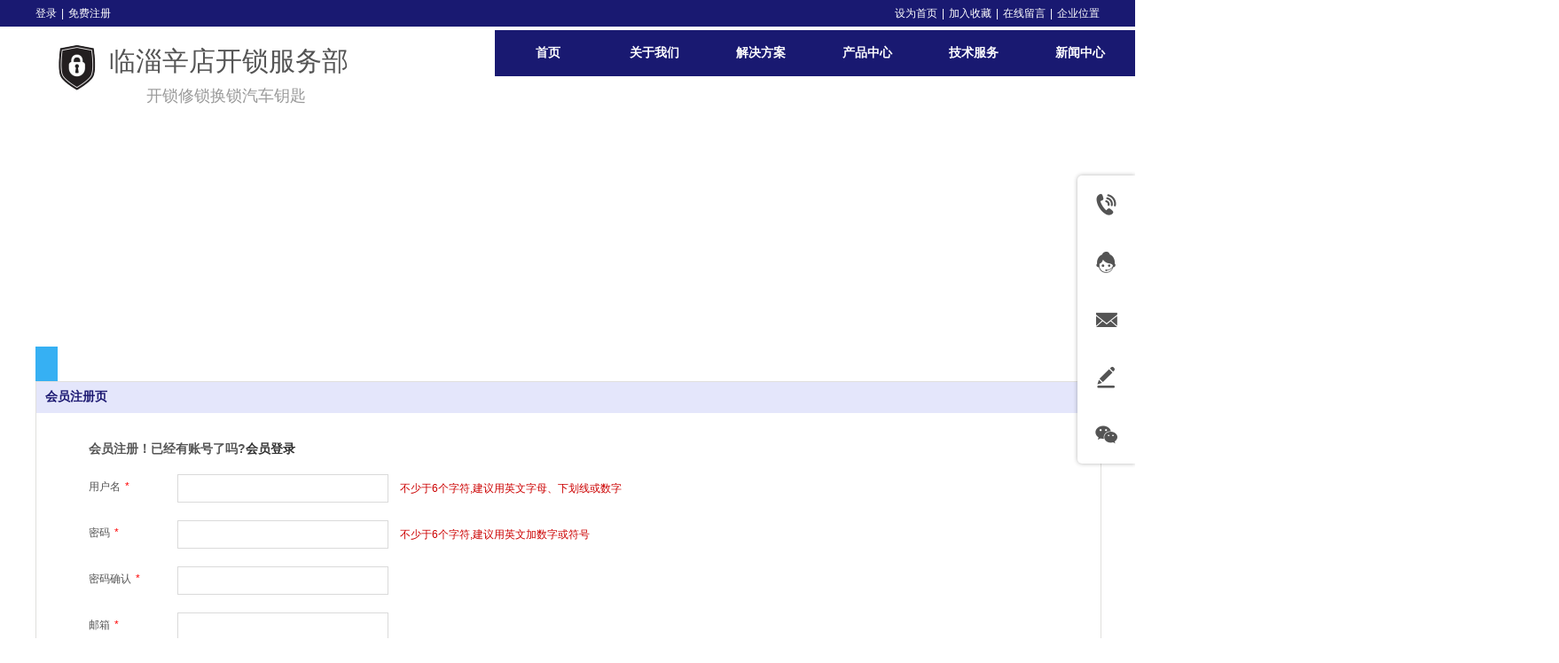

--- FILE ---
content_type: text/html;charset=gbk
request_url: http://www.zbkaisuo.cn/dom/zhuce.php?username=ziboyujiapeixun
body_size: 16085
content:
<!DOCTYPE html PUBLIC "-//W3C//DTD XHTML 1.0 Transitional//EN" "http://www.w3.org/TR/xhtml1/DTD/xhtml1-transitional.dtd">
<html xmlns="http://www.w3.org/1999/xhtml">
<head>
    <meta http-equiv="x-ua-compatible" content="IE=edge" />
    <meta http-equiv="Content-Type" content="text/html; charset=gbk" />
    <meta name="renderer" content="webkit|ie-comp|ie-stand">
    <meta name="applicable-device" content="pc" />
        <title>&#20250;&#21592;&#27880;&#20876;&#39029;_淄博开锁公司</title>
    <meta name="keywords" content="临淄开锁,淄博开锁,张店开锁 ,淄博汽车钥匙 ,张店汽车开锁, 淄博汽车遥控器,张店开锁公司,张店开锁电话,淄博开锁公司" />
    <meta name="description" content="临淄开锁，临淄开锁公司服务项目：开锁修锁换锁芯上门服务，安装智能锁、指纹锁、密码锁、配各种汽车钥匙遥控器，服务于淄博临淄各个生活区以及周边乡镇都可以去，请提前电话预约。辛店开锁、快速上门。" />
    <meta name="author" content="淄博开锁公司" />

    
            
                    <link rel="stylesheet" type="text/css" href="https://s.dlssyht.cn/plugins/public/js/msg/codebase/dhtmlxwindows.css">
<link rel="stylesheet" type="text/css" href="https://s.dlssyht.cn/plugins/public/js/msg/codebase/skins/dhtmlxwindows_dhx_skyblue.css">
<link rel="stylesheet" type="text/css" href="https://s.dlssyht.cn/plugins/public/js/msg/codebase/dhtmlxcolorpicker.css" />
    <script type="text/javascript" src="https://s.dlssyht.cn/plugins/public/js/msg/codebase/dhtmlxcommon.js"></script>
    <script type="text/javascript" src="https://s.dlssyht.cn/plugins/public/js/msg/codebase/dhtmlxwindows.js"></script>
    <script type="text/javascript" src="https://s.dlssyht.cn/plugins/public/js/msg/codebase/dhtmlxcontainer.js"></script>
                    <script type="text/javascript" src="https://s.dlssyht.cn/plugins/public/js/cookies.js"></script>
            <script src="https://s.dlssyht.cn/plugins/public/js/jquery-1.7.1.min.js"></script>
            
<script type="text/javascript" src="https://s.dlssyht.cn/Language/Zh-cn/Language.js?0115"></script>            <link rel="stylesheet" href="https://s.dlssyht.cn/js/posabsolute-jQuery-Validation-Engine-2c29415/css/validationEngine.jquery.css" type="text/css"/>
        <script src="https://s.dlssyht.cn/js/posabsolute-jQuery-Validation-Engine-2c29415/js/languages/jquery.validationEngine-zh_CN.js" type="text/javascript" charset="gb2312"></script>
        <script src="https://s.dlssyht.cn/js/posabsolute-jQuery-Validation-Engine-2c29415/js/jquery.validationEngine.js" type="text/javascript" charset="gb2312">
    </script>
    <script type="text/javascript">
        jQuery(document).ready(function(){
            jQuery("#form2").validationEngine();
        });
            </script>
    
    </head>
<body    data-chid="11" data-operate="0" data-bigclassid="0" data-type="1003" data-hyid="0" id="webBody"  data-copyid="0" data-copyuserid="1800007">

<div class="wrapper wrapper-1200" id="wrapper">
    
<script type="text/javascript">
    var moduleConfig = {};
</script>
<script type="text/javascript" src="https://s.dlssyht.cn/Language/Zh-cn/Language.js?0115"></script>
<script type="text/javascript">
    var ev123_no_edit = '';
    var websiteUserId = '1834704';
    var user_name = 'ziboyujiapeixun';
    var isTj = '1';
    var websiteUseCopyId = '2236';
    var user_level = 3;
    var agent_id = 16388;
    var channel_type = 1003;
    var channel_id = 11;
    var userSiteWidth = 1200;
    var is_action = false;
    var isParentWindow = false;
    var rowIds = "74,75,68,69";
    var MJsData = {};
    var CURRENCY_SIGN = '￥';
    var tncode_div = null;
    var ALIYUN_OSS_DOMAIN = "https://s.dlssyht.cn/";
    var isTjModelSupportSearchBlankPage = "0";

    var GData = {
        SMAlbumIds   : "",
        SMAlbumSysIds: "",
        docSysIds    : "",
        tabAlertStrMs: "",
        allChId     : "11",
        wapDomain    : 'www.zbkaisuo.cn',
        defaultLang    : 'chinese_simplified',
        end          : null,
        BAI_DU_MAP_AK : 'KfNSLxuGpyk9BBYHnSqZsYoKxn7MUGxX',
        customerService: {"show":1,"style":1,"itemList":[{"id":"tel","icon":"evIcon-tel-17","show":1,"title":"电话咨询","subList":[],"subListId":0},{"id":"online","icon":"evIcon-service-10","show":1,"title":"在线客服","subList":[],"subListId":0},{"id":"email","icon":"evIcon-email-11","show":1,"title":"邮件咨询","subList":[],"subListId":0},{"id":"message","icon":"evIcon-message-10","show":1,"title":"留言反馈","p_href":"","subList":[],"p_target":0,"subListId":0},{"id":"wechat","icon":"evIcon-wechat-7","show":1,"title":"微信咨询","subList":[],"subListId":0},{"id":"toTop","icon":"evIcon-to-up-1","show":1,"title":"回到顶部","subList":[],"subListId":0}],"positionType":0},
        customerServiceIsNew: 1,
        P_TOKEN_ID: '4'
    };
    var $pTranslateLanguageJson = [{"name":"简体中文","alias":"&#31616;&#20307;&#20013;&#25991;","value":"chinese_simplified"},{"name":"繁体中文","alias":"&#32321;&#20307;&#20013;&#25991;","value":"chinese_traditional"},{"name":"西班牙文","alias":"Espa&#241;a","value":"spanish"},{"name":"阿拉伯文","alias":"&#1593;&#1585;&#1576; .","value":"arabic"},{"name":"英文","alias":"English","value":"english"},{"name":"日文","alias":"&#26085;&#26412;","value":"japanese"},{"name":"法文","alias":"Fran&#231;ais","value":"french"},{"name":"俄文","alias":"&#1056;&#1086;&#1089;&#1089;&#1080;&#1103;","value":"russian"},{"name":"韩文","alias":"&#54620;&#44397;","value":"korean"},{"name":"德文","alias":"Deutschland","value":"deutsch"},{"name":"葡萄牙语","alias":"Portugal","value":"portuguese"},{"name":"波斯语","alias":"&#1662;&#1585;&#1587;&#1740;&#1575;","value":"persian"},{"name":"希腊语","alias":"&#917;&#955;&#955;&#940;&#948;&#945;","value":"greek"},{"name":"土耳其语","alias":"T&#252;rk&#231;e","value":"turkish"},{"name":"泰语","alias":"&#3616;&#3634;&#3625;&#3634;&#3652;&#3607;&#3618;","value":"thai"},{"name":"越南语","alias":"Vi&#7879;t Nam","value":"vietnamese"},{"name":"意大利语","alias":"Italia","value":"italian"},{"name":"马来语","alias":"Malay","value":"malay"},{"name":"荷兰语","alias":"Nederland","value":"dutch"},{"name":"瑞典语","alias":"Sverige","value":"swedish"},{"name":"孟加拉语","alias":"&#2476;&#2494;&#2434;&#2482;&#2494;","value":"bengali"},{"name":"乌尔都语","alias":"&#1575;&#1608;&#1585;&#1583;&#1608;","value":"urdu"},{"name":"斯瓦希里语","alias":"Kiswahili","value":"swahili"},{"name":"匈牙利语","alias":"Magyarorsz&#225;g","value":"hungarian"},{"name":"波兰语","alias":"Polska","value":"polish"},{"name":"罗马尼亚语","alias":"Rom&#226;nia","value":"romanian"},{"name":"挪威语","alias":"Norge","value":"norwegian"},{"name":"丹麦语","alias":"Danmark","value":"danish"},{"name":"芬兰语","alias":"Suomi","value":"finnish"},{"name":"捷克语","alias":"&#268;e&#353;tina","value":"czech"},{"name":"斯洛伐克语","alias":"Slovensko","value":"slovak"},{"name":"克罗地亚语","alias":"Hrvatska","value":"croatian"},{"name":"拉脱维亚语","alias":"Latvija","value":"latvian"},{"name":"爱沙尼亚语","alias":"Eesti","value":"estonian"},{"name":"斯洛文尼亚语","alias":"Slovenija","value":"slovene"},{"name":"立陶宛语","alias":"Lietuva","value":"lithuanian"},{"name":"格鲁吉亚语","alias":"&#4310;&#4317;&#4320;&#4308;&#4310;&#4312;&#4304;world. kgm","value":"georgian"},{"name":"阿尔巴尼亚语","alias":"Shqip&#235;ria","value":"albanian"},{"name":"阿姆哈拉语","alias":"&#4768;&#4638;&#4651;","value":"amharic"},{"name":"阿塞拜疆语","alias":"Azerbaijan","value":"azerbaijani"}];

    if(GData.BAI_DU_MAP_AK){
        sessionStorage.setItem('BAI_DU_MAP_AK', GData.BAI_DU_MAP_AK)
    }
    sessionStorage.setItem('WAP_WEB', 0);

    var is_auto_parts_user = '0';
</script>
                    <link rel="stylesheet" href="https://s.dlssyht.cn/js/ev_popup/skin/skin.min.css?0115" />
<script type="text/javascript" src="https://s.dlssyht.cn/js/ev_popup/ev_popup.min.js?0115"></script>
<script type="text/javascript">
  function createLogin(trespass,userid){
      $.popup({
        type : 5,
        cName : "evPopupOpacity",
        head  : {yes:0},
        shade : {yes : 1, bgColor : '#000', opacity : 0.6, animate : {type : 1 , target : 0.6}, close : false},
        area  : {w:790,h:500},
        con   : {
          src : '/dom/alert_login.php?username=ziboyujiapeixun&trespass='+trespass+'&userid='+userid
        }
      });
  }
</script>
    <script type="text/javascript">
        var websiteHostPreg = /[\w][\w-]*\.(?:com\.cn|net\.cn|org\.cn|tj\.cn|sh\.cn|hn\.cn|com\.au|com\.pg|com\.tw|tw\.cn|com\.sg|com\.mo|co\.uk|co\.nz|co\.ke|fj\.cn|co\.th|co\.cn|jl\.cn|school\.nz|co\.jp|hk\.com|com\.hk|edu\.hk|cn\.com|gd\.cn|hk\.cn|bj\.cn|gx\.cn|bixiaokeji\.cn|com\.my|com|in|im|cm|ca|cn|cx|ch|cl|tw|kr|word|sg|it|itd|co|mo|net|org|gov|auto|poker|blue|green|studio|icu|cc|io|pl|plus|jp|de|biz|info|gold|today|chat|at|company|cool|fund|fans|team|beer|guru|social|run|ae|fit|luxe|video|black|yoga|art|hn|xyz|hk|us|mobi|wang|me|tax|so|top|law|win|vip|ltd|red|ru|nz|love|ac\.cn|gz\.cn|xn--55qw42g|xn--g2xx48c|xn--imr513n|xn--czru2d|xn--otu796d|xn--kput3i|xin|xn--1qqw23a|xn--3ds443g|xn--5tzm5g|city|shop|site|ai|tm|club|fun|online|cyou|space|cloud|world|sale|website|host|show|asia|center|link|gov\.cn|gs\.cn|keyun\.li|name|press|pro|work|tv|fr|kim|group|tech|store|capital|ren|vn|racing|ink|nl|pub|live|my|no|life|zone|one|games|bike|cafe|wiki|design|mba|es|fi|uk|ph|wtf|xn--zfr164b|xn--fiq228c5hs|xn--vhquv|xn--6qq986b3xl|xn--fiqs8s|xn--czr694b|xn--xhq521b|xn--ses554g|xn--hxt814e|xn--55qx5d|xn--io0a7i|xn--rhqv96g|xn--vuq861b|xn--3bst00m)(\/|$)/;
    </script>
    <script type="text/javascript" src="https://s.dlssyht.cn/js/VNew/public.js?0115"></script>
    <script type="text/javascript" src="https://s.dlssyht.cn/plugins/public/js/lightGallery/js/lightgallery-all.min.js?0115"></script>
    <link type="text/css" rel="stylesheet" href="https://s.dlssyht.cn/plugins/public/js/lightGallery/css/lightgallery.min.css?0115" />
    <link type="text/css" rel="stylesheet" href="https://s.dlssyht.cn/plugins/public/js/photoSphereViewer/index.min.css?0115" />

    <link type="text/css" rel="stylesheet" href="https://s.dlssyht.cn/plugins/public/js/imageViewer/viewer.min.css?0115" />
    <script async type="text/javascript" src="https://s.dlssyht.cn/plugins/public/js/imageViewer/viewer.min.js?0115"></script>
        <script type="text/javascript" src="https://s.dlssyht.cn/plugins/public/js/three/index.min.js?0115"></script>

    <script type="text/javascript" src="https://s.dlssyht.cn/plugins/public/js/photoSphereViewer/index.min.js?0115111"></script>
    <script type="text/javascript" src="https://s.dlssyht.cn/js/VNew/tj/jquery.scrollify.min.js?0115"></script>
        <script type="text/javascript" src="https://s.dlssyht.cn/js/VNew/tj/public_fun.js?0115"></script>
<link type="text/css" rel="stylesheet" href="https://s.dlssyht.cn/css/VNew/base.min.css?0115" />
<link type="text/css" rel="stylesheet" href="https://s.dlssyht.cn/css/VNew/animate.min.css?0115" />
<link type="text/css" rel="stylesheet" href="https://s.dlssyht.cn/css/VNew/icon_text/iconfont.min.css?0115" />
<link type="text/css" rel="stylesheet" href="https://s.dlssyht.cn/css/VNew/web_frame.css?0115" />
    <link type="text/css" rel="stylesheet" href="https://s.dlssyht.cn/css/VNew/inner_frame.min.css?0115" />
    <link type="text/css" rel="stylesheet" href="https://s.dlssyht.cn/templates/others44/css/skincolor.css?0115" />
<link type="text/css" rel="stylesheet" href="https://s.dlssyht.cn/templates/others44/css/webskin.css?0115" id="webSkinCss"/>
<link type="text/css" rel="stylesheet" href="https://s.dlssyht.cn/css/VNew/web_style/base_module_style.min.css?0115" />
            <link type="text/css" rel="stylesheet" href="/self_define/TJStyle.php?user_id=1834704&all_ch_id=11&channel_id=11&mids=149&token_id=4&random=1768722759" />
        <script type="text/javascript" src="https://s.dlssyht.cn/plugins/public/js/base64.min.js"></script>
    <script type="text/javascript" src="https://s.dlssyht.cn/plugins/public/js/json2.js"></script>
        <script id="languages_jquery_validationEngine_js" type="text/javascript" charset="gb2312" src="https://s.dlssyht.cn/js/posabsolute-jQuery-Validation-Engine-2c29415/js/languages/jquery.validationEngine-zh_CN.js?0115"></script>
    
                        <script id="chplayer_min_js" type="text/javascript" charset="utf-8" src="https://s.dlssyht.cn/plugins/public/js/chplayer/chplayer.js?0115"></script>
    
    
    <div class="customModuleRow headPublicModuleRow customModuleRowAbsolute "  id="row_68"    data-animated="0" >
        
        
        <div class="customModuleRowInner">
            <div class="CModulePA" style="height:0px;">
                    <div  data-fixed="0" data-fixedx="-1"  id="evMo_VQZF5X" class="ev-module-edit"     data-big="2" data-small="1" data-threetype="0" style="width:72px; height:69px; left:11px; top:40px; z-index:1;">
        <div class="ev-module-edit-box "  id="Mo_VQZF5X">
            <a href="###" >
                <div class="ev-pic ev-pic-1 " >
                    <img     alt="临淄开锁"  src=""     class="default-img lazy-loading"  data-original-src="https://aimg8.dlssyht.cn/u/1834704/module/simplepicbackground/1834704/9945/19889184_1593934207.png?x-oss-process=image/resize,m_fixed,w_72,h_69,limit_0"  />
                    
                </div>
            </a>
        </div>
    </div>    <div  data-fixed="0" data-fixedx="-1"  id="evMo_pQQJT" class="ev-module-edit"     data-big="1" data-small="1" data-threetype="0" style="width:373px; height:78px; left:83px; top:49px; z-index:2;">
        <div class="ev-module-text ev-module-edit-box"  id="Mo_pQQJT">
           <h1 class="ev-text-title-1"><span style="font-size:30px;">临淄辛店开锁服务部</span></h1>
        </div>
    </div>    <div  data-fixed="0" data-fixedx="-1"  id="evMo_I0qcS" class="ev-module-edit"     data-big="1" data-small="3" data-threetype="0" style="width:453px; height:40px; left:125px; top:97px; z-index:3;">
        <div class="ev-module-text ev-module-edit-box"  id="Mo_I0qcS">
           <h3 class="ev-text-title-3"><span style="font-size:18px;color:#999999;">开锁修锁换锁汽车钥匙&nbsp;</span></h3>
        </div>
    </div>
            </div>
        </div>
    </div>

<link type="text/css" rel="stylesheet" id="sliding_verification_style_css" href="https://s.dlssyht.cn/plugins/public/js/slidingVerification/sliding_verification_style.css?0115" />
<script type="text/javascript" id="sliding_tn_code_js" src="https://s.dlssyht.cn/plugins/public/js/slidingVerification/sliding_tn_code.js?0115"></script>
<script type="text/javascript">
    
        function userUserLoginInfo() {
        return true;
    }
    </script>
<div class="fullSubNavBox" id="fullSubNavBox">
    
</div>
<div class="headFullXY" id="headFullXY">
    <div style="padding-top:1px; margin-bottom: -1px;"></div>
    
    
        <div class="absoluteModuleWrap" id="absolute_module_wrap" data-attr="l:80,h:0,c:0">
        <div class="absoluteModuleInner" id="absolute_module_inner">
            
                                
        
                        <div class="webNav" id="web_nav"  data-l="p:3,l:518,t:34,w:1200,wt:0"  style="  left: 518px; top: 34px; position:absolute; "  data-fixed="0" data-fixedx="-1"  data-numberflag="1" data-number="7"  data-sublayout="1">
<div class="navInner">
    <div class="nav nav_1000" id="nav" style="width:auto;" >
        <i class="NLeft"></i>
        <i class="NRight"></i>
        <div class="NMainBg"></div>
        <div class="NCenter">
          <dl class="NMain">
                        <dd  class="NItem NFirst"  data-subid="">
                <table class="NItemTable"><tr><td class="NItemL"></td><td class="NItemM">
                <a title="&#39318;&#39029;" href="/" ><span>&#39318;&#39029;</span></a>
                </td><td class="NItemR"></td></tr></table>            </dd>
        	<dd  class="NLine"></dd>
            
                        
                                  <dd class="NItem "  data-subid="">
              
                <table class="NItemTable"><tr>
                    <td class="NItemL"></td>
                    <td class="NItemM"><a href="/ziboyujiapeixun/bk_22630531.html"  title="关于我们">
                        <span>关于我们</span>
                    </a></td>
                    <td class="NItemR"></td>
                </tr></table>
                
            </dd>
            <dd class="NLine"></dd>            
                                  <dd class="NItem "  data-subid="">
              
                <table class="NItemTable"><tr>
                    <td class="NItemL"></td>
                    <td class="NItemM"><a href="/ziboyujiapeixun/vip_doc/22630532_0_0_1.html"  title="解决方案">
                        <span>解决方案</span>
                    </a></td>
                    <td class="NItemR"></td>
                </tr></table>
                
            </dd>
            <dd class="NLine"></dd>            
                                  <dd class="NItem "  data-subid="">
              
                <table class="NItemTable"><tr>
                    <td class="NItemL"></td>
                    <td class="NItemM"><a href="/ziboyujiapeixun/products/22630533_0_0_1.html"  title="产品中心">
                        <span>产品中心</span>
                    </a></td>
                    <td class="NItemR"></td>
                </tr></table>
                
            </dd>
            <dd class="NLine"></dd>            
                                  <dd class="NItem "  data-subid="">
              
                <table class="NItemTable"><tr>
                    <td class="NItemL"></td>
                    <td class="NItemM"><a href="/ziboyujiapeixun/bk_22630534.html"  title="技术服务">
                        <span>技术服务</span>
                    </a></td>
                    <td class="NItemR"></td>
                </tr></table>
                
            </dd>
            <dd class="NLine"></dd>            
                                  <dd class="NItem "  data-subid="">
              
                <table class="NItemTable"><tr>
                    <td class="NItemL"></td>
                    <td class="NItemM"><a href="/ziboyujiapeixun/vip_doc/22630535_0_0_1.html"  title="新闻中心">
                        <span>新闻中心</span>
                    </a></td>
                    <td class="NItemR"></td>
                </tr></table>
                
            </dd>
            <dd class="NLine"></dd>                        
                        <dd class="NItem NLast">
                <table class="NItemTable"><tr>
                    <td class="NItemL"></td>
                    <td class="NItemM"><a class="bigA" href="javascript:"><span>&#26356;&#22810;</span></a></td>
                    <td class="NItemR"></td>
                </tr></table>
                <div class="NSub">
                    <div class="NSubT"></div>
                    <div class="NSubC">
                                                    <p class="first-item" ><a href="/ziboyujiapeixun/bk_22630536.html"   >联系我们</a></p>
                                                    <p class="last-item" ><a href="/ziboyujiapeixun/item_25849467_0.html"   >客户案例</a></p>
                                            </div>
                    <div class="NSubB"></div>
                </div>
            </dd>
                    </dl>
      </div>
    </div>
</div>
</div>
                            </div>
</div>
                <script type="text/javascript" src="https://s.dlssyht.cn/include/shoucang.js?0115"></script>
<div class="topArea" id="top_area"  data-fixed="0" data-fixedx="-1"  >
  <div class="topInner">
    <div class="topBg"></div>
    <div class="topBarArea">
      <div class="topBar">
        <div class="topBarL">
              <a href="/dom/denglu.php?username=ziboyujiapeixun">&#30331;&#24405;</a><em>|</em>
        <a href="/dom/zhuce.php?username=ziboyujiapeixun">&#20813;&#36153;&#27880;&#20876;</a>
        </div>
        <div class="topBarR">
              <a id="SetHome" href="javascript:" onclick="_g.setHomeIfNecessary(false)" style="behavior: url(#default#homepage)">&#35774;&#20026;&#39318;&#39029;</a><em>|</em>
    <a href="#" onclick="AddFavorite(window.location,document.title)"  >&#21152;&#20837;&#25910;&#34255;</a><em>|</em>
    <a href="/self_define/guest_book.php?username=ziboyujiapeixun">&#22312;&#32447;&#30041;&#35328;</a>    <em>|</em><a href="/self_define/map.php?username=ziboyujiapeixun">&#20225;&#19994;&#20301;&#32622;</a>
                  </div>
      </div>
    </div>
  </div>
</div>
    
    
    <div class="header" id="header"  data-fixed="0" data-fixedx="-1"  >
    <div class="headerInner">
        <div class="headerBg"></div>
        <div class="headerConArea">
            <div class="headerCon" style="height:100px;" ></div>
        </div>
    </div>
    </div>
    

    

        <div class="nav-wrap" id="navWrap">
            </div>
    
    
        </div>

<div class="mainContainer q " id="main_container">


                
    <div class="addContainer q" id="add_container" data-attr="h:0">
        
                

                                                                    <div class="customModuleRow customModuleRowAbsolute "  id="row_74"    data-animated="0" >
        
        
        <div class="customModuleRowInner">
            <div class="CModulePA" style="height:300px;">
                    <div  id="evMo_Z9mcrV" class="ev-module-edit"     data-big="4" data-small="1" data-threetype="0" style="width:25px; height:39px; left:0px; top:261px; z-index:1;">
        <div class="ev-module-edit-box"  id="Mo_Z9mcrV">
            <a href="###" >
                <div class="ev-base-shape ev-base-shape-1"></div>
                
            </a>
        </div>
    </div>    <div  id="evMo_4uzH3Q" class="ev-module-edit"     data-big="1" data-small="4" data-threetype="0" style="width:91px; height:24px; left:0px; top:234px; z-index:2;">
        <div class="ev-module-text ev-module-edit-box"  id="Mo_4uzH3Q">
           <h4 class="ev-text-title-4">
	<span style="font-size:14px;color:#FFFFFF;">REGISTER</span>
</h4>
        </div>
    </div>    <div  id="evMo_7pfMwM" class="ev-module-edit"     data-big="1" data-small="2" data-threetype="0" style="width:112px; height:31px; left:0px; top:203px; z-index:3;">
        <div class="ev-module-text ev-module-edit-box"  id="Mo_7pfMwM">
           <h2 class="ev-text-title-2">
	<span style="font-size:22px;color:#FFFFFF;">会员注册</span>
</h2>
        </div>
    </div>
            </div>
        </div>
    </div>
                                                                <div class="customModuleRow "  id="row_75"  >
                                                <div class="customModuleRowInner">
                            <div class="CModulePC">
                                                                                                                                                                <div class="CModulePCLeft PCRight" data-width="1210" style="width:1210px;">                                                                <div data-width="1200"  style="width:1200px; "  class="customModule"  >
                                <div data-width="1200"
                                                                        style="width:1200px; "                                    class="Mo copyMo_1800007_3
                                                                        "
                                    data-classname="copyMo_1800007_3"                                    id="Mo_49"
                                                                    >
                                <table class="MoT"><tbody>
                                    <tr>
                                        <td class="MoTL"></td>
                                        <td class="MoTM"></td>
                                        <td class="MoTR"></td>
                                    </tr>
                                    </tbody></table>
                                <table class="MoHead "><tbody>
                                    <tr>
                                        <td class="MoHeadL"></td>
                                        <td valign="top" class="MoHeadM">
                                            <table class="MoName">
                                                <tbody>
                                                <tr>
                                                    <td valign="top" class="MoNameL"></td>
                                                    <td valign="top" class="MoNameM">
                                                                                                                <strong class="NameTxt"><a >会员注册页</a></strong>
                                                                                                            </td>
                                                    <td valign="top" class="MoNameR"></td>
                                                </tr>
                                                </tbody>
                                            </table>
                                            <span class="MoMore">
                                                                                                                    </span>
                                        </td>
                                        <td class="MoHeadR"></td>
                                    </tr>
                                    </tbody></table>

                                                                <table class="MoBody"><tbody>
                                    <tr>
                                        <td class="MoBodyL"></td>
                                        <td valign="top" class="MoBodyM">
                                            <div data-width="960"  style="width:960px; " class="MoBodyC">
                                            <div class="web-register-module"><div class="tab-switch-module" data-type="registerPage"><div class="tab-switch-c"><div class="tab-c-item tab-c-item-active">                <div class="form-module">
                    <dl>
                     <dt class="form-title">&#20250;&#21592;&#27880;&#20876;！&#24050;&#32463;&#26377;&#36134;&#21495;&#20102;&#21527;?<a href="/dom/denglu.php?username=ziboyujiapeixun">&#20250;&#21592;&#30331;&#24405;</a></dt>
                        <form action="/dom/zhuce_iframe.php?username=ziboyujiapeixun" method="post" enctype="multipart/form-data" name="form2" id="form2_1">                            <dd class="item-list">                        <div class="item-name">&#29992;&#25143;&#21517;<em class='red-star'>*</em></div>                                        <div class="item-con">
                                            <span class="form-text">
                                                <input type="text" class="text-input validate[required,custom[onlyNumberABC_uname]]" name='user_name' id='user_name_1' maxlength='32' onblur='check_username(1)' />
                                            </span>
                                            <p class="item-infotext"></p>
                                            <div class='hint_info item-infotext' data-notice="&#19981;&#23569;&#20110;6&#20010;&#23383;&#31526;,&#24314;&#35758;&#29992;&#33521;&#25991;&#23383;&#27597;&#12289;&#19979;&#21010;&#32447;&#25110;&#25968;&#23383;" id='l_user_name_Tip_1'>&#19981;&#23569;&#20110;6&#20010;&#23383;&#31526;,&#24314;&#35758;&#29992;&#33521;&#25991;&#23383;&#27597;&#12289;&#19979;&#21010;&#32447;&#25110;&#25968;&#23383;</div>
                                        </div>                            <dd class="item-list">                        <div class="item-name">密码<em class='red-star'>*</em></div>                                        <div class="item-con">
                                            <span class="form-text">
                                                <input type="password" autocomplete="off" class="text-input validate[required,custom[field_1789238]]" name='password' id='password_1' maxlength='32' />
                                            </span>
                                            <p class="item-infotext"></p>
                                            <div class='hint_info item-infotext'>&#19981;&#23569;&#20110;6&#20010;&#23383;&#31526;,&#24314;&#35758;&#29992;&#33521;&#25991;&#21152;&#25968;&#23383;&#25110;&#31526;&#21495;</div>
                                        </div>
                                    </dd>
                                    <dd class="item-list">
                                        <div class="item-name">&#23494;&#30721;&#30830;&#35748;<em class='red-star'>*</em></div>
                                        <div class="item-con">
                                            <span class="form-text">
                                                <input type="password" autocomplete="off" class="text-input validate[required,custom[field_1789238],equals[password_1]" name='password2' maxlength='32' />
                                            </span>
                                            <p class="item-infotext"></p>
                                            <div class='hint_info item-infotext'></div>
                                        </div>
                                    </dd>                            <dd class="item-list">                        <div class="item-name">邮箱<em class='red-star'>*</em></div>                                        <div class="item-con">
                                            
                                            <span class="form-text">
                                                <input type="text" class="text-input validate[required,custom[field_1789239]]" value='' value='' id='email_1' name='email'  maxlength='64' />
                                            </span>
                                            <p class="item-infotext">邮箱格式有误</p>
                                            <div class='hint_info item-infotext'></div>
                                        </div>                    </dd>                    <dd class="item-list">
                        <div class="item-name">&#39564;&#35777;&#30721;：</div>
                        <div class="item-con item-con-vcode">
                            <span class="vcode-img" data-id="1">
                                <a href="javaScript:getVcode2(1)" title="&#30475;&#19981;&#28165;&#25442;&#19968;&#24352;">
                                    <img src="/include/captcha/captcha.php" id="vcodesrc_1" width="115px" height="28px" />
                                </a>
                            </span>
                            <span class="form-text form-text-vcode">
                                <input type="text" class="text-input" id="validatecode_1" />
                            </span>
                            <div class="item-infotext" id="validatecode_Tip_1">&#39564;&#35777;&#30721;&#38169;&#35823;</div>
                        </div>
                    </dd>
                    <dd class="form-button">
                        <input type="hidden" name="trespass" value="">
                        <input type="hidden" name="identity_id" value="1">
                        <input type="button" class="form-but" id="submit_reg_1" value="&#25552;&#20132;" />
                        <span class="reg-ing">&#25552;&#20132;&#20013;...</span>
                        
                    </dd>
                </form>
                </dl>
            </div></div></div></div>        <script type='text/javascript' charset='utf-8'>
                jQuery(document).ready(function(){
            jQuery("#form2_1").validationEngine();
        });
        
        var tncode_div_pc_1 = false;
        
        $(function(){
            $('#submit_reg_1').click(function(){
                    var validatecode = $.trim($('#validatecode_1').val());
    
    if(!validatecode){
        $('#validatecode_Tip_1').removeClass('hint_right');
        $('#validatecode_Tip_1').addClass('hint_err');
        $('#validatecode_Tip_1').html('<span><i></i><b>'+decodeHtmlEntity('&#39564;&#35777;&#30721;&#38169;&#35823;')+'</b></span>');
        $('#validatecode_Tip_1').show();
        return false;
    }
                var tuijian=$('#tuijian_1').val();
                var nick_name=$('#nick_name_1').val();
                if(tuijian){
                    check_tuijian(1);
                }
                if(nick_name){
                    check_nickname(1);
                }
                
                 if(!isError2["isError_1"]){
                                var date = new Date();
                var url = "/dom/ajax_captcha.php?ajax=1&captcha="+validatecode+"&t="+date.getTime();
                $.post(url,function(data){
                    if(1 == parseInt(data)){
                        $("#validatecode_Tip_1").show();
                        return false;
                    }else{
                        $("#validatecode_Tip_1").hide();
                        $("#form2_1").submit();
                    }
            });
                }else{
                    alert(decodeHtmlEntity("&#35831;&#27491;&#30830;&#22635;&#20889;&#27880;&#20876;&#20449;&#24687;！"));
                }
            });
        });
        
        function send_mob_code_1(type){
            if (!check_validate(1)) {
                return false;
            }
            
            if (!isError["isError_1"]) {
                var user_id=1834704;
                var user_name='ziboyujiapeixun';
                    var mobile=$.trim($("#mobile_message_1").val());
                
                if(type && mobile && user_id){
                    if(!tncode_div_pc_1){
                        tncode.init('get-yzm-but',1);
                        tncode_div_pc_1 =true;
                    }
                    
                    tncode.show();
                    $TN.onsuccess(function(){
                        var url = "/dom/ajax_zhuce_code.php?type="+type+"&userid="+user_id+"&mobile="+mobile+"&username="+user_name+'&tn_r='+tncode._mark_offset;
                        $.post(url,function(data){
                            if(data == 1){
                                alert(decodeHtmlEntity("&#35813;&#25163;&#26426;&#21495;&#24050;&#34987;&#27880;&#20876;&#65292;&#35831;&#26356;&#25442;&#20854;&#20182;&#25163;&#26426;&#21495;"));
                                $("#hqyzm_id_1").addClass("hqyzm-disabled");
                            }else{
                                if($.trim(data) == 'success'){
                                  $("#hqyzm_id_1").addClass("hqyzm-disabled");
                                    change_miao_1();
                                }else{
                                  alert(decodeHtmlEntity("&#26381;&#21153;&#22120;&#32321;&#24537;&#65292;&#35831;&#31245;&#21518;&#20877;&#35797;"));
                                  $("#hqyzm_id_1").addClass("hqyzm-disabled");
                                }
                            }
                        });
                    });
                }
            }
        }
        
        function change_miao_1(){
            $("#send_miao2_1").show();
            var a = 60;
            var time = setInterval(function(){
                var s_time=decodeHtmlEntity('&#24050;&#21521;&#24744;&#30340;&#25163;&#26426;&#21457;&#36865;&#20102;&#20813;&#36153;&#30340;&#39564;&#35777;&#30721;&#30701;&#20449;&#12290;')+'<br />'+decodeHtmlEntity('&#27809;&#26377;&#25910;&#21040;&#65311;&#24744;&#21487;&#20197;')+'：<a class="hqyzm  hqyzm-disabled" href="javascript:;">'+a+decodeHtmlEntity('&#31186;&#21518;&#37325;&#26032;&#33719;&#21462;')+'</a>';
                $("#send_miao_1").remove();
                $("#send_miao2_1").html(s_time);
                if(a==0){
                    clearInterval(time);
                    var new_html=decodeHtmlEntity('&#24050;&#21521;&#24744;&#30340;&#25163;&#26426;&#21457;&#36865;&#20102;&#20813;&#36153;&#30340;&#39564;&#35777;&#30721;&#30701;&#20449;&#12290;')+'<br />'+decodeHtmlEntity('&#27809;&#26377;&#25910;&#21040;&#65311;&#24744;&#21487;&#20197;')+'：<a onclick="send_mob_code_1(1)" class="hqyzm-disabled" id="hqyzm_id_1" href="javascript:;">'+decodeHtmlEntity('&#37325;&#26032;&#33719;&#21462;&#39564;&#35777;&#30721;')+'</a>';
                    $("#send_miao2_1").html(new_html);
                }
                a--;
            },1000);
        }
        
        (function(){
            $('#validatecode_1').focus(function(){
                $('#validatecode_Tip_1').hide();
            })
            
        })();
        </script>    <script type='text/javascript' charset='utf-8'>
        $.extend($.validationEngineLanguage.allRules, {'required': {'regex': 'none','alertText': "&#19981;&#33021;&#20026;&#31354;"},'onlyNumberABC_uname': {
                                     'regex': /^(\w){6,18}$/,
                                    'alertText': '用户名格式有误'
                                },'field_1789238':{'regex':/[a-zA-Z0-9!@#$%^&*()_+\-=\[\]{};:\|,.<>\/?]{6,16}/,'alertText':'密码格式有误'},'field_1789239':{'regex':/^\w+\.*\w*-*\w+@(\w+-?\w+\.)+[a-zA-Z]{2,8}$/i,'alertText':'邮箱格式有误'},        "uMobilePhone": {
            "regex": /^0?1\d{10}$/,
            "alertText": "* 无效的手机"
        },
        "equals": {
            "regex": "none",
            "alertText": "* &#20004;&#27425;&#23494;&#30721;&#36755;&#20837;&#30340;&#19981;&#19968;&#33268;"
        },
        "minSize": {
            "regex": "none",
            "alertText": "* &#26368;&#23569;",
            "alertText2": " &#20010;&#23383;&#31526;"
        },
        "maxSize": {
            "regex": "none",
            "alertText": "* &#26368;&#22810;",
            "alertText2": " &#20010;&#23383;&#31526;"
        },
        "minCheckbox": {
            "regex": "none",
            "alertText": "* &#35831;&#36873;&#25321; ",
            "alertText2": " &#20010;&#39033;&#30446;"
        }
    });</script>    <script language="javascript">
        var isError = {    isError_1 : 0,}
        var isError2 = {    isError_1 : 0,}
       
        function check_validate(identityId){
            var validatecode = $.trim($('#validatecode_'+identityId).val());
            if (validatecode.length == 0) {
                alert(decodeHtmlEntity("&#39564;&#35777;&#30721;&#19981;&#33021;&#20026;&#31354;！"));
                return false;
            }else{
                var return_int = 1;
                var date = new Date();
                var url = "/dom/ajax_captcha.php?ajax=1&captcha="+validatecode+"&t="+date.getTime();
                $.ajaxSetup (
                {
                    async: false
                });
                $.post(url,function(data){
                    if(1 === parseInt(data)){
                        return_int = 2;
                        alert(decodeHtmlEntity('&#39564;&#35777;&#30721;&#38169;&#35823;！'));
                    }
                });
                if (return_int == 1){
                    return true;
                }else{
                    return false;
                }
            }
        }        function get_day(obj){
            var month = $(obj).val();
            var year = $(obj).siblings().eq(0).val();
            var url = "/dom/ajax_get_day.php?year="+year+"&month="+month+"&t="+new Date().getTime();
            $.post(url,function(data){
                if($.trim(data)){
                    $(obj).siblings().eq(1).html(data);
                }
            });
        }

        function get_day2(obj){
            var year = $(obj).val();
            var month = $(obj).siblings().eq(0).val();
            var url = "/dom/ajax_get_day.php?year="+year+"&month="+month+"&t="+new Date().getTime();
            $.post(url,function(data){
                if($.trim(data)){
                    $(obj).siblings().eq(1).html(data);
                }
            });
        }

        function set_date(name){
            var year = $('#year_'+name).val();
            var month = $('#month_'+name).val();
            var day = $('#day_'+name).val();
            var date = year+'-'+(month.length>1?+month:'0'+month)+'-'+(day.length>1?+day:'0'+day);
            $('#'+name).val(date);
        }

        //检查用户名
        function check_username(identityId){
            var username = $('#user_name_'+identityId).val();
            username=$.trim(username);
            
            if(username){
                var time=UTCTimeDemo();
                $.post("/ajax_set_info.php", {type:"19",username:username,userid:'1834704',u:time},
                function(data){
                        if(data==1){
                            $('#l_user_name_Tip_'+identityId).html('<font color=red>&#24050;&#27880;&#20876;</font></span>');
                            $('#user_name_'+identityId).focus();
                            $('#l_user_name_Tip_'+identityId).show();
                            isError["isError_"+identityId] = 1;
                        }else{
                            $('#l_user_name_Tip_'+identityId).html($('#l_user_name_Tip_'+identityId).data("notice"));
                            isError["isError_"+identityId] = 0;
                        }
                   }
                );
            }
        }

        //检查昵称
        function check_nickname(identityId){
            var nick_name=$('#nick_name_'+identityId).val();
            nick_name=encodeURIComponent($.trim(nick_name));
            if(nick_name){
                var time=UTCTimeDemo();
                $.post("/Ajax/UserUser.php", {type:"1",u_name:nick_name,username:'ziboyujiapeixun',u:time},
                function(data){
                        if(parseInt(data.status) === 200){
                            var status = parseInt(data.list.status);

                            if (status === 1 || status === 2) {
                                if (status === 1) {
                                    $('#l_nick_name_Tip_'+identityId).html('<font color=red>'+decodeHtmlEntity('&#35813;&#26165;&#31216;&#23384;&#22312;&#25935;&#24863;&#25968;&#25454;')+'</font></span>');
                                } else {
                                    $('#l_nick_name_Tip_'+identityId).html('<font color=red>'+decodeHtmlEntity('&#35813;&#26165;&#31216;&#24050;&#34987;&#20351;&#29992;')+'</font></span>');
                                }
                                $('#l_nick_name_Tip_'+identityId).show();
                                isError2["isError_"+identityId] = 1;
                            } else {
                                $('#l_nick_name_Tip_'+identityId).html("<font color=red>&#27491;&#30830;</font></span>");
                                $('#l_nick_name_Tip_'+identityId).show();
                                isError2["isError_"+identityId] = 0;
                            }
                        } else {
                            alert(decodeHtmlEntity("&#26381;&#21153;&#22120;&#32321;&#24537;&#65292;&#35831;&#31245;&#21518;&#20877;&#35797;!"));
                        }
                   }, 'json'
                );
            }
        }

        //检查邀请码
        function check_tuijian(identityId){
            var tuijian=$('#tuijian_'+identityId).val();
            tuijian=$.trim(tuijian);
            if(tuijian){
                if(!isNaN(tuijian) && tuijian!=0){
                    var time=UTCTimeDemo();
                    $.post(
                        "/ajax_set_info.php",
                        {type:"22",tuijian:tuijian,userid:'1834704',u:time},
                        function(data){
                            if(data==1){
                                $('#l_tuijian_Tip_'+identityId).html('<font color=red>'+decodeHtmlEntity('&#35813;&#36992;&#35831;&#30721;&#19981;&#23384;&#22312;')+'</font><input type="hidden" id="sub_tui" value="1"></span>');
                                $('#l_tuijian_Tip_'+identityId).show();
                                isError2["isError_"+identityId] = 1;
                            }else{
                                $('#l_tuijian_Tip_'+identityId).html("<font color=red>"+decodeHtmlEntity('&#27491;&#30830;')+"</font><input type='hidden' id='sub_tui' value='2'></span>");
                                $('#l_tuijian_Tip_'+identityId).show();
                                isError2["isError_"+identityId] = 0;
                            }
                       }
                    );
                }else{
                    $('#l_tuijian_Tip_'+identityId).html('<font color=red>'+decodeHtmlEntity('&#35813;&#36992;&#35831;&#30721;&#19981;&#23384;&#22312;')+'</font><input type="hidden" id="sub_tui" value="1"></span>');
                    $('#l_tuijian_Tip_'+identityId).show();
                    isError2["isError_"+identityId] = 1;
                }
            }else{
                $('#l_tuijian_Tip_'+identityId).html('');
                $('#l_tuijian_Tip_'+identityId).hide();
                isError2["isError_"+identityId] = 0;
            }
        }

        function getVcode2(identityId){
          var date=new Date();
          document.getElementById("vcodesrc_"+identityId).src="/include/captcha/captcha.php?datete="+date.getTime();
        }
    </script><script type="text/javascript">    
    $(function() {
        $(".fieldTypeUploadFileZc").on("click", function() {
            var id = $(this).data("id");
            if (!id) {
                return false;
            }
            
            var identityid = $(this).data("identityid");
                
            $.popup({
                            type: 5,
                            head: {"text": $(this).data("name")},
                            area: {w: 600, h: 400},
                            con : {
                                src: "/dom/FormFile.php?username=ziboyujiapeixun&field_id="+ id+"&identity_id="+identityid,
                            }
                        });
        });
    });
    
    function updateFormFieldUploadfileZc(fieldId, filePath) {
        var fileExt = filePath.split('.').pop().toUpperCase()
        if ($.inArray(fileExt, ["GIF","JPG","JPEG","PNG"]) !== -1) {
            $("#field_"+ fieldId+"_pic_box").show();
            $("#field_"+ fieldId+"_pic_box a").attr("href", filePath);
            $("#field_"+ fieldId+"_pic_box a img").attr("src", filePath);
            
            $("#field_"+ fieldId+"_view_box").show();
            $("#field_"+ fieldId+"_view_box").attr("href", filePath);
        } else {
            $("#field_"+ fieldId+"_pic_box").hide();
            $("#field_"+ fieldId+"_view_box").show();
            $("#field_"+ fieldId+"_view_box").attr("href", filePath);
        }
        
        $("#field_"+ fieldId).css("background-image", "none");
        $("#field_"+ fieldId).val(filePath);
    }
</script></div>
                                                                            </div>
                                </td>
                                <td class="MoBodyR"></td>
                                </tr>
                                </tbody></table>
                                
                                <table class="MoB"><tbody>
                                    <tr>
                                        <td class="MoBL"></td>
                                        <td class="MoBM"></td>
                                        <td class="MoBR"></td>
                                    </tr>
                                    </tbody></table>
                                </div>
                                </div>
                                                                                                                                                                </div>
                                                                                                                            </div>
                        </div>
                    </div>
                            
                    
    </div>
</div>

    
<div class="customModuleRow footPublicModuleRow customModuleRowAbsolute "  id="row_69"    data-animated="0" >
        
        
        <div class="customModuleRowInner">
            <div class="CModulePA" style="height:201px;">
                    <div   style="width:589px; height:50px; left:0px; top:42px; z-index:1;" class="customModule "    >
        <div style="width:589px;  height:50px;" class="Mo copyMo_1800007_1" data-classname="copyMo_1800007_1" id="Mo_46">
            
                <table class="MoT">
                    <tbody>
                        <tr>
                            <td class="MoTL"></td>
                            <td class="MoTM"></td>
                            <td class="MoTR"></td>
                        </tr>
                    </tbody>
                </table>
            
                <table class="MoHead">
        <tbody>
            <tr>
                <td class="MoHeadL"></td>
                <td valign="top" class="MoHeadM">
                    <table class="MoName">
                        <tbody>
                            <tr>
                                <td valign="top" class="MoNameL"></td>
                                <td valign="top" class="MoNameM">
                                    <strong class="NameTxt">
                                            <a  href="###">
                                                标题
                                            </a>
                                    </strong>
                                </td>
                                <td valign="top" class="MoNameR"></td>
                            </tr>
                        </tbody>
                    </table>
                    <span class="MoMore">
                        <a  href="###">&#26356;&#22810;</a>
                    </span>
                </td>
                <td class="MoHeadR"></td>
            </tr>
        </tbody>
    </table>
                <table class="MoBody">
        <tbody>
            <tr>
                <td class="MoBodyL"></td>
                <td valign="top" class="MoBodyM">
                    <div style="width:589px;  height:50px;" class="MoBodyC">
                        <div id="text_listmodule_4293146"     data-move="0" data-axis="0" data-speed="0" data-type="0" class="text-list-module text-list-module-1">
  <ol class="q ">
        <li>
        <div class="inner">
            
            <span class="text-list-a">
              <code></code><a class=""  href="###"   title="关于我们">关于我们</a>
            </span>
        </div>
    </li>    <li>
        <div class="inner">
            
            <span class="text-list-a">
              <code></code><a class=""  href="###"   title="解决方案">解决方案</a>
            </span>
        </div>
    </li>    <li>
        <div class="inner">
            
            <span class="text-list-a">
              <code></code><a class=""  href="###"   title="产品中心">产品中心</a>
            </span>
        </div>
    </li>    <li>
        <div class="inner">
            
            <span class="text-list-a">
              <code></code><a class=""  href="###"   title="技术服务">技术服务</a>
            </span>
        </div>
    </li>    <li>
        <div class="inner">
            
            <span class="text-list-a">
              <code></code><a class=""  href="###"   title="新闻中心">新闻中心</a>
            </span>
        </div>
    </li>    <li>
        <div class="inner">
            
            <span class="text-list-a">
              <code></code><a class=""  href="###"   title="联系我们">联系我们</a>
            </span>
        </div>
    </li>
  </ol>
</div>

                    </div>
                </td>
                <td class="MoBodyR"></td>
            </tr>
        </tbody>
    </table>
            
                <table class="MoB">
                    <tbody>
                        <tr>
                            <td class="MoBL"></td>
                            <td class="MoBM"></td>
                            <td class="MoBR"></td>
                        </tr>
                    </tbody>
                </table>
            
        </div>
    </div>    <div  id="evMo_yvP7My" class="ev-module-edit"     data-big="2" data-small="1" data-threetype="0" style="width:71px; height:71px; left:1129px; top:60px; z-index:2;">
        <div class="ev-module-edit-box "  id="Mo_yvP7My">
            <a href="###" >
                <div class="ev-pic ev-pic-1 " >
                    <img   src=""     class="default-img lazy-loading"  data-original-src="//aimg8.dlszyht.net.cn/module/simplepicbackground/1800007/4491/8980606_1543468747.jpg?x-oss-process=image/resize,m_fixed,w_71,h_71,limit_0"  />
                    
                </div>
            </a>
        </div>
    </div>    <div  id="evMo_80jF0y" class="ev-module-edit"     data-big="2" data-small="1" data-threetype="0" style="width:16px; height:16px; left:0px; top:93px; z-index:3;">
        <div class="ev-module-edit-box "  id="Mo_80jF0y">
            <a href="###" >
                <div class="ev-pic ev-pic-1 " >
                    <img   src=""     class="default-img lazy-loading"  data-original-src="//aimg8.dlszyht.net.cn/module/simplepicbackground/1800007/4491/8980554_1543468578.png?x-oss-process=image/resize,m_fixed,w_16,h_16,limit_0"  />
                    
                </div>
            </a>
        </div>
    </div>    <div  id="evMo_nw2wvk" class="ev-module-edit"     data-big="1" data-small="8" data-threetype="0" style="width:237px; height:22px; left:27px; top:93px; z-index:4;">
        <div class="ev-module-text ev-module-edit-box"  id="Mo_nw2wvk">
           <p class="ev-text-article-4"><span style="font-size:14px;color:#FFFFFF;">客服热线：&nbsp;</span></p>
        </div>
    </div>    <div  id="evMo_84T9T5" class="ev-module-edit"     data-big="2" data-small="1" data-threetype="0" style="width:15px; height:18px; left:0px; top:120px; z-index:5;">
        <div class="ev-module-edit-box "  id="Mo_84T9T5">
            <a href="###" >
                <div class="ev-pic ev-pic-1 " >
                    <img   src=""     class="default-img lazy-loading"  data-original-src="//aimg8.dlszyht.net.cn/module/simplepicbackground/1800007/4491/8980579_1543468672.png?x-oss-process=image/resize,m_fixed,w_15,h_18,limit_0"  />
                    
                </div>
            </a>
        </div>
    </div>    <div  id="evMo_gJJ9Xb" class="ev-module-edit"     data-big="1" data-small="8" data-threetype="0" style="width:237px; height:22px; left:27px; top:121px; z-index:6;">
        <div class="ev-module-text ev-module-edit-box"  id="Mo_gJJ9Xb">
           <p class="ev-text-article-4"><span style="font-size:14px;color:#FFFFFF;">淄博辛店</span></p>
        </div>
    </div>    <div  id="evMo_QVuxA0" class="ev-module-edit"     data-big="1" data-small="4" data-threetype="0" style="width:71px; height:22px; left:1129px; top:138px; z-index:7;">
        <div class="ev-module-text ev-module-edit-box"  id="Mo_QVuxA0">
           <h4 class="ev-text-title-4" style="text-align:center;">
	<span style="font-size:14px;color:#FFFFFF;">官方微信</span>
</h4>
        </div>
    </div>    <div  id="evMo_ON1Hh9" class="ev-module-edit"     data-big="2" data-small="1" data-threetype="0" style="width:71px; height:71px; left:1034px; top:58px; z-index:8;">
        <div class="ev-module-edit-box "  id="Mo_ON1Hh9">
            <a href="###" >
                <div class="ev-pic ev-pic-1 " >
                    <img   src=""     class="default-img lazy-loading"  data-original-src="//aimg8.dlszyht.net.cn/module/simplepicbackground/1800007/4491/8980606_1543468747.jpg?x-oss-process=image/resize,m_fixed,w_71,h_71,limit_0"  />
                    
                </div>
            </a>
        </div>
    </div>    <div  id="evMo_YW4Fo0" class="ev-module-edit"     data-big="1" data-small="4" data-threetype="0" style="width:71px; height:22px; left:1034px; top:138px; z-index:9;">
        <div class="ev-module-text ev-module-edit-box"  id="Mo_YW4Fo0">
           <h4 class="ev-text-title-4" style="text-align:center;">
	<span style="font-size:14px;color:#FFFFFF;">官方微信</span>
</h4>
        </div>
    </div>
            </div>
        </div>
    </div>

                            <div class="footer" id="footer"    >
            <div class="footerConArea">
                <div class="footerCon">
                                            <div class="footerNav" id="footer_nav">
                                                                                                <a  href="/ziboyujiapeixun/foot_3218274.html">关于我们</a><em>|</em>                                                                    <a  href="/ziboyujiapeixun/foot_3218275.html">经典案例</a><em>|</em>                                                                    <a  href="/ziboyujiapeixun/foot_3218276.html">新闻动态</a><em>|</em>                                                                    <a  href="/ziboyujiapeixun/foot_3218277.html">服务项目</a><em>|</em>                                                                    <a  href="/ziboyujiapeixun/foot_3218278.html">咨询团队</a><em>|</em>                                                                    <a  href="/ziboyujiapeixun/foot_3218279.html">联系我们</a>                                                                                    </div>
                                        <div class="copyright" id="copyright">
                        <p><br/></p><p>Copyright 2014-2025&nbsp; &nbsp; All rights reserved</p>
                                                    <center id="c2"></center>
                                            </div>
                </div>
            </div>
            <div class="footerBg"></div>
        </div>
    
    <script type="text/javascript">
    $("body").attr('id','webBody');
    wsf.fullRow.countMoPosition();
</script>


<script type="text/javascript">
    var ev_log_userid = '1834704';
    var is_edit='';
    var channel_id='11';
    var hide_qu_ids=[];
    var hide_qu_ids_seted=[];
    var hide_big_qu_ids=[];
    var is_move=0;
</script>
<script src="https://s.dlssyht.cn/plugins/public/js/md5.js"></script>
<script src="https://s.dlssyht.cn/js/site_stats.js?0115" id="SiteStats" data-val="0"></script>


        
	                                                        <script type="text/javascript" src="https://s.dlssyht.cn/js/VNew/pc/self_edit_public.js?0115"></script>
                                <script type="text/javascript" src="https://s.dlssyht.cn/include/self_edit_set.js?0115"></script>
                                    	                <script language="javascript">

	$(function() {
				$("a[href$='#_blank']").attr('target','_blank');
				//$("a[href^='http://']").attr('target','_blank');
		$("a[href$='#_blank']").each(function(){
			var tmp_url=$(this).attr('href').slice(0,-7);
			$(this).attr('href',tmp_url);
		});
		$(".Container_edit").attr('target','_top');

		$(".editor_content_air").find('img').each(function(){
			var that = $(this),
					thatp = that.parents(".editor_content_air").parent();
			if(that.width() > thatp.width()){
				that.wrap('<div style="width:100%; overflow-y:auto;"></div>');
			}
		});

	});
</script>


  <script>
      (function(){
          var bp = document.createElement('script');
          var curProtocol = window.location.protocol.split(':')[0];
          if (curProtocol === 'https') {
              bp.src = 'https://zz.bdstatic.com/linksubmit/push.js';
          }
          else {
              bp.src = 'http://push.zhanzhang.baidu.com/push.js';
          }
          var s = document.getElementsByTagName("script")[0];
          s.parentNode.insertBefore(bp, s);
      })();
  </script>


    
    
    <script type="text/javascript">
        $(function() {
            $("body").on("click", ".fieldTypeUploadFile", function() {
                var id = $(this).data("id");
                if (!id) {
                    return false;
                }

                $.popup({
                            type: 5,
                            head: {"text": $(this).data("name")},
                            area: {w: 600, h: 400},
                            con : {
                                src: "/dom/FormFile.php?username=ziboyujiapeixun&field_id="+ id
                            }
                        });
            });
        });

        function updateFormFieldUploadfile(fieldId, filePath) {
            jQuery("#field_"+ fieldId).validationEngine('hide')
            $("#field_"+ fieldId).css("background-image", "none");
            $("#field_"+ fieldId).val(filePath);
        }
    </script>

            <script src="https://s.dlssyht.cn/include/alert_box.js?0115"></script>
        <script type="text/javascript">
            function ini_set_mode(){
                dhxWins = new dhtmlXWindows();
                dhxWins.enableAutoViewport(true);
                dhxWins.setImagePath("./msg/codebase/imgs/");
            }
            setTimeout('ini_set_mode()',500);
        </script>
    
    
    <img id="pcCountImg" alt="seo" style="width: 0;height: 0; position: absolute;left:-1000px;top: -1000px">
    <img id="countTimeImg" alt="seo" style="width: 0;height: 0; position: absolute;left:-1000px;top: -1000px">
    <script type="text/javascript">
        $(function(){
            $('#pcCountImg').attr('src',"/images/stat.png?username=ziboyujiapeixun&client=pc&url="+encodeURI(window.location.href)+"&t=1768722759&new=1&userid=1834704&uv_id=b03b682b1d133b410462baed1a274146&session_id=sk1t9ksme3ces28lg2l6ojc9ss&search_engine_referer=&title="+encodeURI($("title").text()));
            // 访问时长统计1
            setInterval(function(){
                $('#countTimeImg').attr('src', "/images/count_time.png?t="+Math.random()+"&new=1");
            },60000);
        });
    </script>



</div>




<script type="text/javascript">
    $(function(){
        if($('#select2').length){
            var mobile_class = $('#mobile').attr('class');
            $('#select2').change(function(){
                var val =$(this).val();
                if(val != '+86'){
                    $('#mobile').attr('class','text-input validate[required]');
                }else{
                    $('#mobile').attr('class',mobile_class);
                }
            })
        }
        var vs = $(".video-js").attr("style");
        setTimeout(function(){
            $(".video-js").attr("style",$(".video-js").attr("style")+vs);
        },1000)
    })
</script>
</body>


</html>

--- FILE ---
content_type: application/javascript
request_url: https://s.dlssyht.cn/plugins/public/js/chplayer/chplayer.js?0115
body_size: 49066
content:
/*
	软件名称：chplayer
	软件版本：V1.0
	软件作者：http://www.chplayer.com
	开源软件协议：Mozilla Public License, version 2.0(MPL 2.0)
	MPL 2.0协议英文（原文，正本）查看地址：https://www.mozilla.org/en-US/MPL/2.0/
	MPL 2.0协议中文（翻译）查看地址：http://www.chplayer.com/res/Mozilla_Public_License_2.0_Simplified_Chinese_Reference.txt
	---------------------------------------------------------------------------------------------
	开发说明：
	使用的主要程序语言：javascript(js)及actionscript3.0(as3.0)(as3.0主要用于flashplayer部分的开发，不在该页面呈现)
	功能：播放视频
	特点：兼容HTML5-VIDEO(优先)以及FlashPlayer
	=====================================================================================================================
*/
!(function() {
	var javascriptPath = '';
	! function() {
		var scriptList = document.scripts,
			thisPath = scriptList[scriptList.length - 1].src;
		javascriptPath = thisPath.substring(0, thisPath.lastIndexOf('/') + 1);
	}();
	var chplayer = function(obj) {
		if(obj) {
			this.embed(obj);
		}
	};
	chplayer.prototype = {
		/*
			javascript部分开发所用的注释说明：
			1：初始化-程序调用时即运行的代码部分
			2：定义样式-定义容器（div,p,canvas等）的样式表，即css
			3：监听动作-监听元素节点（单击-click，鼠标进入-mouseover，鼠标离开-mouseout，鼠标移动-mousemove等）事件
			4：监听事件-监听视频的状态（播放，暂停，全屏，音量调节等）事件
			5：共用函数-这类函数在外部也可以使用
			6：全局变量-定义成全局使用的变量
			7：其它相关注释
			全局变量说明：
			在本软件中所使用到的全局变量（变量（类型）包括Boolean，String，Int，Object（包含元素对象和变量对象），Array，Function等）
			下面列出重要的全局变量：
				V:Object：视频对象
				VA:Array：视频列表（包括视频地址，类型，清晰度说明）
				ID:String：视频ID
				CB:Object：控制栏各元素的集合对象
				PD:Object：内部视频容器对象
			---------------------------------------------------------------------------------------------
			程序开始
			下面为需要初始化配置的全局变量
			初始化配置
			config：全局变量/变量类型：Object/功能：定义一些基本配置
		*/
		config: {
			videoClick: true, //是否支持单击播放/暂停动作
			videoDbClick: true, //是否支持双击全屏/退出全屏动作
			errorTime: 100, //延迟判断失败的时间，单位：毫秒
			videoDrawImage: false //是否使用视频drawImage功能，注意，该功能在移动端表现不了
		},
		//全局变量/变量类型：Object/功能：播放器默认配置，在外部传递过来相应配置后，则进行相关替换
		varsConfig: {
			container: '', //视频容器的ID
			variable: 'chplayer', //播放函数(变量)名称
			volume: 0.8, //默认音量，范围0-1
			poster: '', //封面图片地址
			autoplay: true, //是否自动播放
			loop: false, //是否需要循环播放
			live: false, //是否是直播
			seek: 0, //默认需要跳转的秒数
			drag: '', //拖动时支持的前置参数
			front: '', //前一集按钮动作
			next: '', //下一集按钮动作
			loaded: '', //加载播放器后调用的函数
			flashplayer: false, //设置成true则强制使用flashplayer
			html5m3u8: false, //PC平台上是否使用h5播放器播放m3u8
			track: null, //字幕轨道
			chtrack: null, //ch字幕
			preview: null, //预览图片对象
			prompt: null, //提示点功能
			video: null, //视频地址
			debug:false//是否开启调试模式
		},
		vars: {},
		//全局变量/变量类型：Object/功能：语言配置
		language: {
			volume: '音量：',
			play: '点击播放',
			pause: '点击暂停',
			full: '点击全屏',
			escFull: '退出全屏',
			mute: '点击静音',
			escMute: '取消静音',
			front: '上一集',
			next: '下一集',
			definition: '点击选择清晰度',
			error: '加载出错'
		},
		//全局变量/变量类型：Array/功能：右键菜单：[菜单标题,类型(link:链接，default:灰色，function：调用函数，javascript:调用js函数),执行内容(包含链接地址，函数名称),[line(间隔线)]]
		contextMenu: [
			['chplayer', 'link', 'http://www.chplayer.com'],
			['v1.0', 'default'],
			['播放视频', 'function', 'play', 'line'],
			['暂停视频', 'function', 'pause'],
			['播放/暂停', 'function', 'playOrPause']
		],
		//全局变量/变量类型：Array/功能：错误列表
		errorList: [
			['000', 'Object does not exist'],
			['001', 'Variables type is not a object'],
			['002', 'Video object does not exist'],
			['003', 'Video object format error'],
			['004', 'Video object format error'],
			['005', 'Video object format error'],
			['006', '[error] does not exist '],
			['007', 'Ajax error'],
			['008', 'Ajax error'],
			['009', 'Ajax object format error'],
			['010', 'Ajax.status:[error]']
		],
		//全局变量/变量类型：String/功能：定义logo
		logo: '',
		//全局变量/变量类型：Boolean/功能：是否加载了播放器
		loaded: false,
		//全局变量/变量类型：计时器/功能：监听视频加载出错的状态
		timerError: null,
		//全局变量/变量类型：Boolean/功能：是否出错
		error: false,
		//全局变量/变量类型：Array/功能：出错地址的数组
		errorUrl: [],
		//全局变量/变量类型：Array/功能：用来存储错误监听的函数列表，视频加载触发时该数组里的函数都会接收到消息
		errorFunArr: [],
		//全局变量/变量类型：计时器/功能：监听全屏与非全屏状态
		timerFull: null,
		//全局变量/变量类型：Boolean/功能：是否全屏状态
		full: false,
		//全局变量/变量类型：Array/功能：用来存储全屏与非全屏监听的函数列表，触发全屏或非全屏时该数组里的函数都会接收到消息
		fullFunArr: [],
		//全局变量/变量类型：Array/功能：用来存储播放地址改变的监听函数的函数列表，当播放地址发生改变时该数组里的函数都会接收到消息
		videoChangeFunArr: [],
		//全局变量/变量类型：计时器/功能：监听当前的月/日 时:分:秒
		timerTime: null,
		//全局变量/变量类型：计时器/功能：监听视频加载
		timerBuffer: null,
		//全局变量/变量类型：Boolean/功能：设置进度按钮及进度条是否跟着时间变化，该属性主要用来在按下进度按钮时暂停进度按钮移动和进度条的长度变化
		isTimeButtonMove: true,
		//全局变量/变量类型：Boolean/功能：进度栏是否有效，如果是直播，则不需要监听时间让进度按钮和进度条变化
		isTimeButtonDown: false,
		//全局变量/变量类型：Boolean/功能：用来模拟双击功能的判断
		isClick: false,
		//全局变量/变量类型：计时器/功能：用来模拟双击功能的计时器
		timerClick: null,
		//全局变量/变量类型：计时器/功能：旋转loading
		timerLoading: null,
		//全局变量/变量类型：计时器/功能：监听鼠标在视频上移动显示控制栏
		timerCBar: 0,
		//全局变量/变量类型：Int/功能：播放视频时如果该变量的值大于0，则进行跳转后设置该值为0
		needSeek: 0,
		//全局变量/变量类型：Int/功能：当前音量
		volume: 0,
		//全局变量/变量类型：Number/功能：当前播放时间
		time: 0,
		//全局变量/变量类型：Boolean/功能：定义首次调用
		isFirst: true,
		//全局变量/变量类型：Boolean/功能：是否使用HTML5-VIDEO播放
		html5Video: true,
		//全局变量/变量类型：Object/功能：记录视频容器节点的x,y
		pdCoor: { x: 0, y: 0 },
		//全局变量/变量类型：String/功能：判断当前使用的播放器类型，html5video或flashplayer
		playerType: '',
		//全局变量/变量类型：Int/功能：加载进度条的长度
		loadTime: 0,
		//全局变量/body对象
		body: document.body || document.documentElement,
		//全局变量/V/播放器
		V: null,
		//全局变量/保存监听事件数组，统一管理
		listenerArr: [],
		//全局变量/保存控制栏显示元素的总宽度
		buttonLen: 0,
		//全局变量/保存控制栏显示元素的数组
		buttonArr: [],
		//全局变量/保存按钮元素的宽
		buttonWidth: {},
		//全局变量/保存播放器上新增元件的数组
		elementArr: [],
		//全局变量/字幕内容
		track: [],
		//全局变量/字幕索引
		trackIndex: 0,
		//全局变量/当前显示的字幕内容
		nowTrackShow: { sn: '' },
		//全局变量/保存字幕元件数组
		trackElement: [],
		//全局变量/将视频转换为图片
		timerVCanvas: null,
		//全局变量/animate
		animateArray: [],
		//全局变量/保存animate的元件
		animateElementArray: [],
		//全局变量/保存需要在暂停时停止缓动的数组
		animatePauseArray: [],
		//全局变量/预览图片加载状态/0=没有加载，1=正在加载，2=加载完成
		previewStart: 0,
		//全局变量/预览图片容器
		previewDiv: null,
		//全局变量/预览框
		previewTop: null,
		//全局变量/预览框的宽
		previewWidth: 120,
		//全局变量/预览图片容器缓动函数
		previewTween: null,
		//全局变量/是否是m3u8格式，是的话则可以加载hls.js
		isM3u8: false,
		//全局变量/保存提示点数组
		promptArr: [],
		//全局变量/显示提示点文件的容器
		promptElement: null,
		/*
			主要函数部分开始
			主接口函数：
			调用播放器需初始化该函数
		*/
		embed: function(c) {
			//c:Object：是调用接口传递的属性对象
			if(c == undefined || !c) {
				this.eject(this.errorList[0]);
				return;
			}
			if(typeof(c) != 'object') {
				this.eject(this.errorList[1]);
			}
			this.vars = this.standardization(this.varsConfig, c);
			if((!this.supportVideo() && this.vars['flashplayer'] != '') || this.vars['flashplayer']) {
				this.html5Video = false;
			}
			if(this.vars['video']) {
				//判断视频数据类型
				this.analysedVideoUrl(this.vars['video']);
				return this;
			} else {
				this.eject(this.errorList[2]);
			}
		},
		/*
			内部函数
			根据外部传递过来的video开始分析视频地址
		*/
		analysedVideoUrl: function(video) {
			var i = 0,
				y = 0;
			var thisTemp = this;
			//定义全局变量VA:Array：视频列表（包括视频地址，类型，清晰度说明）
			this.VA = [];
			if(typeof(video) == 'string') { //如果是字符形式的则判断后缀进行填充
				this.VA = [
					[video, '', '', 0]
				];
				var fileExt = this.getFileExt(video);
				switch(fileExt) {
					case '.mp4':
						this.VA[0][1] = 'video/mp4';
						break;
					case '.ogg':
						this.VA[0][1] = 'video/ogg';
						break;
					case '.webm':
						this.VA[0][1] = 'video/webm';
						break;
					default:
						break;
				}
				this.getVideo();
			} else if(typeof(video) == 'object') { //对象或数组
				if(!this.isUndefined(typeof(video.length))) { //说明是数组
					if(typeof(video[0]) == 'string') {
						/*
						 如果是文本形式的数组
						video:['url','type','url','type']
						*/
						if(video.length % 2 == 1) {
							this.eject(this.errorList[3]);
							return;
						}
						for(i = 0; i < video.length; i++) {
							if(i % 2 == 0) {
								this.VA.push([video[i], video[i + 1], '', 0]);
							}
						}
					} else if(!this.isUndefined(typeof(video[0].length))) { //说明是数组形式的数组
						this.VA = video;
					} else {
						/*
						 	对象格式则说明是标准的视频地址格式
							video: [
								{
									definition: '',
									list: [
										{
											url: '',
											type: '',
											weight:0
										},
										{
											url: '',
											type: '',
											weight:10
										}
									]
								},
								{
									definition: '',
									list: [
										{
											url: '',
											type: '',
											weight:0
										}

									]
								}
							]
						*/
						//分析视频地址

						for(i = 0; i < video.length; i++) {
							var vlist = video[i]['list'];
							for(y = 0; y < vlist.length; y++) {
								this.VA.push([vlist[y]['url'], vlist[y]['type'], video[i]['definition'], this.isUndefined(vlist[y]['weight']) ? 0 : vlist[y]['weight']]);
							}
						}
					}
					this.getVideo();
				} else {
					/*
						如果video格式是对象形式，则分二种
						如果video对象里包含type，则直接播放
					*/
					if(!this.isUndefined(video['type'])) {
						this.VA.push([video['url'], video['type'], '', 0]);
						this.getVideo();
					}
					/*
						如果video对象里包含ajax，则使用ajax调用
					*/
					else if(!this.isUndefined(video['url'])) { //只要包含url，则认为是ajax请求
						video.success = function(data) {
							thisTemp.analysedVideoUrl(data);
						};
						this.ajax(video);
					} else {
						this.eject(this.errorList[5]);
					}
				}
			} else {
				this.eject(this.errorList[4]);
			}
		},
		/*
			内部函数
			检查浏览器支持的视频格式，如果是则将支持的视频格式重新分组给播放列表
		*/
		getHtml5Video: function() {
			var va = this.VA;
			var nva = [];
			var mobile = false;
			var video = document.createElement('video');
			var codecs = function(type) {
				var cod = '';
				switch(type) {
					case 'video/mp4':
						cod = 'avc1.4D401E, mp4a.40.2';
						break;
					case 'video/ogg':
						cod = 'theora, vorbis';
						break;
					case 'video/webm':
						cod = 'vp8.0, vorbis';
						break;
					default:
						break;
				}
				return cod;
			};
			var supportType = function(vidType, codType) {
					if(!video.canPlayType) {
						this.html5Video = false;
						return;
					}
				var isSupp = video.canPlayType(vidType + ';codecs="' + codType + '"');
				if(isSupp == '') {
					return false
				}
				return true;

			};
			if(this.vars['flashplayer']) {
				this.html5Video = false;
				return;
			}
			if(navigator.userAgent.match(/(iPhone|iPod|Android|ios)/i)) {
				mobile = true;
			}
			for(var i = 0; i < va.length; i++) {
				var v = va[i];
				if(v){
					if(v[1] != '' && !mobile && supportType(v[1], codecs(v[1])) && v[0].substr(0, 4) != 'rtmp') {
						nva.push(v);
					}
					if(this.getFileExt(v[0]) == '.m3u8' && this.vars['html5m3u8']) {
						this.isM3u8 = true;
						nva.push(v);
					}
				}
			}
			if(nva.length > 0) {
				this.VA = nva;
			} else {
				if(!mobile) {
					this.html5Video = false;
				}
			}
		},
		/*
			内部函数
			根据视频地址开始构建播放器
		*/
		getVideo: function() {
			//如果存在字幕则加载
			if(this.V) { //如果播放器已存在，则认为是从newVideo函数发送过来的请求
				this.changeVideo();
				return;
			}
			if(this.vars['chtrack']) {
				this.loadTrack();
			}
			this.getHtml5Video(); //判断浏览器支持的视频格式
			var thisTemp = this;
			var v = this.vars;
			var src = '',
				source = '',
				poster = '',
				loop = '',
				autoplay = '',
				track = '';
			var video = v['video'];
			var i = 0;

			this.CD = this.getByElement(v['container']);
			volume = v['volume'];
			if(!this.CD) {
				this.eject(this.errorList[6], v['container']);
				return false;
			}
			//开始构建播放容器
			var playerID = 'chplayer' + this.randomString();
			var playerDiv = document.createElement('div');

			playerDiv.className = playerID;
			this.V = undefined;
			this.CD.innerHTML = '';

			this.CD.appendChild(playerDiv);
			this.PD = this.getByElement(playerID); //PD:定义播放器容器对象全局变量
			this.css(this.CD, {
				backgroundColor: '#000000',
				overflow: 'hidden',
				position: 'relative'
			});
			this.css(this.PD, {
				backgroundColor: '#000000',
				width: '100%',
				height: '100%',
				fontFamily: '"Microsoft YaHei", YaHei, "微软雅黑", SimHei,"\5FAE\8F6F\96C5\9ED1", "黑体",Arial'
			});
			if(this.html5Video) { //如果支持HTML5-VIDEO则默认使用HTML5-VIDEO播放器
				//禁止播放器容器上鼠标选择文本
				this.PD.onselectstart = this.PD.ondrag = function() {
					return false;
				};
				//播放容器构建完成并且设置好样式
				//构建播放器
				if(this.VA.length == 1) {
					src = ' src="' + this.VA[0][0] + '"';
				} else {
					var videoArr = this.VA.slice(0);
					videoArr = this.arrSort(videoArr);
					for(i = 0; i < videoArr.length; i++) {
						var type = '';
						var va = videoArr[i];
						if(va[1]) {
							type = ' type="' + va[1] + '"';
						}
						source += '<source src="' + va[0] + '"' + type + '>';
					}
				}
				//分析视频地址结束
				if(v['autoplay']) {
					autoplay = ' autoplay="autoplay"';
				}
				if(v['poster']) {
					poster = ' poster="' + v['poster'] + '"';
				}
				if(v['loop']) {
					loop = ' loop="loop"';
				}
				if(v['seek'] > 0) {
					this.needSeek = v['seek'];
				}
				if(v['track'] != null && v['chtrack'] == null) {
					var trackArr = v['track'];
					var trackDefault = '';
					var defaultHave = false;
					for(i = 0; i < trackArr.length; i++) {
						var trackObj = trackArr[i];
						if(trackObj['default'] && !defaultHave) {
							trackDefault = ' default';
							defaultHave = true;
						} else {
							trackDefault = '';
						}
						track += '<track kind="' + trackObj['kind'] + '" src="' + trackObj['src'] + '" srclang="' + trackObj['srclang'] + '" label="' + trackObj['label'] + '"' + trackDefault + '>';
					}
				}
				var vid = this.randomString();
				var html = '';
				if(!this.isM3u8) {
					html = '<video id="' + vid + '"' + src + ' width="100%" height="100%"' + autoplay + poster + loop + ' webkit-playsinline="true">' + source + track + '</video>';
				} else {
					html = '<video id="' + vid + '" width="100%" height="100%"' + poster + loop + ' webkit-playsinline="true">' + track + '</video>';
				}
				this.PD.innerHTML = html;
				this.V = this.getByElement('#'+vid); //V：定义播放器对象全局变量
				this.V.volume = volume; //定义音量
				if(this.isM3u8) {
					var loadJsHandler = function() {
						thisTemp.embedHls(thisTemp.VA[0][0], v['autoplay']);
					};
					this.loadJs(javascriptPath + 'hls/hls.min.js', loadJsHandler);
				}
				this.css(this.V, 'backgroundColor', '#000000');
				//创建一个画布容器
				if(this.config['videoDrawImage']) {
					var canvasID = 'vcanvas' + this.randomString();
					var canvasDiv = document.createElement('div');
					canvasDiv.className = canvasID;
					this.PD.appendChild(canvasDiv);
					this.MD = this.getByElement(canvasID); //定义画布存储容器
					this.css(this.MD, {
						backgroundColor: '#000000',
						width: '100%',
						height: '100%',
						position: 'absolute',
						display: 'none',
						cursor: 'pointer',
						left: '0px',
						top: '0px',
						zIndex: '10'
					});
					var cvid = 'ccanvas' + this.randomString();
					this.MD.innerHTML = this.newCanvas(cvid, this.PD.offsetWidth, this.PD.offsetHeight);
					this.MDC = this.getByElement(cvid + '-canvas');
					this.MDCX = this.MDC.getContext('2d');
				}
				this.playerType = 'html5video';
				//播放器构建完成并且设置好样式
				//建立播放器的监听函数，包含操作监听及事件监听
				this.addVEvent();
				//根据清晰度的值构建清晰度切换按钮
				this.definition();
				this.playerLoad();
			} else { //如果不支持HTML5-VIDEO则调用flashplayer
				this.embedSWF();
			}
		},
		/*
			内部函数
			发送播放器加载成功的消息
		*/
		playerLoad: function() {
			var thisTemp = this;
			if(this.isFirst) {
				this.isFirst = false;
				window.setTimeout(function() {
					thisTemp.loadedHandler();
				}, 1);
			}
		},
		/*
			内部函数
			建立播放器的监听函数，包含操作监听及事件监听
		*/
		addVEvent: function() {
			var thisTemp = this;
			//监听视频单击事件
			var eventVideoClick = function(event) {
				thisTemp.videoClick();
			};
			this.addListener('click', eventVideoClick);
			this.addListener('click', eventVideoClick, this.MDC);
			//延迟计算加载失败事件
			this.timerErrorFun();
			//监听视频加载到元数据事件
			var eventJudgeIsLive = function(event) {
				thisTemp.judgeIsLive();
			};
			this.addListener('loadedmetadata', eventJudgeIsLive);
			//监听视频播放事件
			var eventPlaying = function(event) {
				thisTemp.playingHandler();
			};
			this.addListener('playing', eventPlaying);
			//监听视频暂停事件
			var eventPause = function(event) {
				thisTemp.pauseHandler();
			};
			this.addListener('pause', eventPause);
			//监听视频播放时间事件
			var eventTimeupdate = function(event) {
				if(thisTemp.timerLoading != null) {
					thisTemp.loadingStart(false);
				}
			};
			this.addListener('timeupdate', eventTimeupdate);
			//监听视频缓冲事件
			var eventWaiting = function(event) {
				thisTemp.loadingStart(true);
			};
			this.addListener('waiting', eventWaiting);
			//监听视频seek结束事件
			var eventSeeked = function(event) {
				thisTemp.seekedHandler();
			};
			this.addListener('seeked', eventSeeked);
			//监听视频播放结束事件
			var eventEnded = function(event) {
				thisTemp.endedHandler();
			};
			this.addListener('ended', eventEnded);
			//监听视频音量
			var eventVolumeChange = function(event) {
				try {
					thisTemp.volumechangeHandler();
				} catch(event) {}
			};
			this.addListener('volumechange', eventVolumeChange);
			//建立界面
			this.interFace();
		},
		/*
			内部函数
			重置界面元素
		*/
		resetPlayer: function() {
			this.timeTextHandler();
			this.timeProgress(0, 1); //改变时间进度条宽
			this.initPlayPause(); //判断显示播放或暂停按钮
			this.definition(); //构建清晰度按钮
			this.showFrontNext(); //构建上一集下一集按钮
			this.deletePrompt(); //删除提示点
			this.deletePreview(); //删除预览图
			this.trackHide(); //重置字幕
			this.resetTrack();
			this.trackElement = [];
			this.track = [];
		},
		/*
			内部函数
			构建界面元素
		 */
		interFace: function() {
			var thisTemp = this;
			var html = ''; //控制栏内容
			var i = 0;
			var bWidth = 38, //按钮的宽
				bHeight = 38; //按钮的高
			var bBgColor = '#FFFFFF', //按钮元素默认颜色
				bOverColor = '#0782F5'; //按钮元素鼠标经过时的颜色
			var timeInto = '00:00 / 00:00'; //时间显示框默认显示内容
			var randomS = this.randomString(10); //获取一个随机字符串
			/*
				以下定义界面各元素的ID，统一以ID结束
			*/

			var controlBarBgID = 'controlbgbar' + randomS, //控制栏背景
				controlBarID = 'controlbar' + randomS, //控制栏容器
				timeProgressBgID = 'timeprogressbg' + randomS, //播放进度条背景
				loadProgressID = 'loadprogress' + randomS, //加载进度条
				timeProgressID = 'timeprogress' + randomS, //播放进度条
				timeBOBGID = 'timebobg' + randomS, //播放进度按钮容器，该元素为一个透明覆盖在播放进度条上
				timeBOID = 'timebo' + randomS, //播放进度可拖动按钮外框
				timeBWID = 'timebw' + randomS, //播放进度可拖动按钮内框
				timeTextID = 'timetext' + randomS, //时间文本框
				playID = 'play' + randomS, //播放按钮
				pauseID = 'pause' + randomS, //暂停按钮
				frontID = 'front' + randomS, //前一集按钮
				nextID = 'next' + randomS, //下一集按钮
				fullID = 'full' + randomS, //全屏按钮
				escFullID = 'escfull' + randomS, //退出全屏按钮
				muteID = 'mute' + randomS, //静音按钮
				escMuteID = 'escmute' + randomS, //取消静音按钮
				volumeID = 'volume' + randomS, //音量调节框容器
				volumeDbgID = 'volumedbg' + randomS, //音量调节框容器背景
				volumeBgID = 'volumebg' + randomS, //音量调节框背景层
				volumeUpID = 'volumeup' + randomS, //音量调节框可变宽度层
				volumeBOID = 'volumebo' + randomS, //音量调节按钮外框
				volumeBWID = 'volumebw' + randomS, //音量调节按钮内框
				definitionID = 'definition' + randomS, //清晰度容器
				definitionPID = 'definitionp' + randomS, //清晰度列表容器
				promptBgID = 'promptbg' + randomS, //提示框背景
				promptID = 'prompt' + randomS, //提示框
				dlineID = 'dline' + randomS, //分隔线共用前缀
				menuID = 'menu' + randomS, //右键容器
				pauseCenterID = 'pausecenter' + randomS, //中间暂停按钮
				loadingID = 'loading' + randomS, //缓冲
				errorTextID = 'errortext' + randomS, //错误文本框
				logoID = 'logo' + randomS; //logo
			//构建一些PD（播放器容器）里使用的元素
			var controlBarBg = document.createElement('div'),
				controlBar = document.createElement('div'),
				timeProgressBg = document.createElement('div'),
				timeBoBg = document.createElement('div'),
				pauseCenter = document.createElement('div'),
				errorText = document.createElement('div'),
				promptBg = document.createElement('div'),
				prompt = document.createElement('div'),
				menuDiv = document.createElement('div'),
				definitionP = document.createElement('div'),
				loading = document.createElement('div'),
				logo = document.createElement('div');

			controlBarBg.className = controlBarBgID;
			controlBar.className = controlBarID;
			timeProgressBg.className = timeProgressBgID;
			timeBoBg.className = timeBOBGID;
			promptBg.className = promptBgID;
			prompt.className = promptID;
			menuDiv.className = menuID;
			definitionP.className = definitionPID;
			pauseCenter.className = pauseCenterID;
			loading.className = loadingID;
			logo.className = logoID;
			errorText.className = errorTextID;

			this.PD.appendChild(controlBarBg);
			this.PD.appendChild(controlBar);
			this.PD.appendChild(timeProgressBg);
			this.PD.appendChild(timeBoBg);
			this.PD.appendChild(promptBg);
			this.PD.appendChild(prompt);
			this.PD.appendChild(definitionP);
			this.PD.appendChild(pauseCenter);

			this.PD.appendChild(loading);
			this.PD.appendChild(errorText);
			this.PD.appendChild(logo);
			this.body.appendChild(menuDiv);
			//构建一些PD（播放器容器）里使用的元素结束

			if(this.vars['live']) { //如果是直播，时间显示文本框里显示当前系统时间
				timeInto = this.getNowDate();
			}
			//构建控制栏的内容
			html += '<div class="' + playID + '" data-title="' + thisTemp.language['play'] + '">' + this.newCanvas(playID, bWidth, bHeight) + '</div>'; //播放按钮
			html += '<div class="' + pauseID + '" data-title="' + thisTemp.language['pause'] + '">' + this.newCanvas(pauseID, bWidth, bHeight) + '</div>'; //暂停按钮
			html += '<div class="' + dlineID + '-la"></div>'; //分隔线
			html += '<div class="' + frontID + '" data-title="' + thisTemp.language['front'] + '">' + this.newCanvas(frontID, bWidth, bHeight) + '</div>'; //前一集按钮
			html += '<div class="' + dlineID + '-lb"></div>'; //分隔线
			html += '<div class="' + nextID + '" data-title="' + thisTemp.language['next'] + '">' + this.newCanvas(nextID, bWidth, bHeight) + '</div>'; //下一集按钮
			html += '<div class="' + dlineID + '-lc"></div>'; //分隔线

			html += '<div class="' + timeTextID + '">' + timeInto + '</div>'; //时间文本
			html += '<div class="' + fullID + '" data-title="' + thisTemp.language['full'] + '">' + this.newCanvas(fullID, bWidth, bHeight) + '</div>'; //全屏按钮
			html += '<div class="' + escFullID + '" data-title="' + thisTemp.language['escFull'] + '">' + this.newCanvas(escFullID, bWidth, bHeight) + '</div>'; //退出全屏按钮
			html += '<div class="' + dlineID + '-ra"></div>'; //分隔线
			html += '<div class="' + definitionID + '" data-title="' + thisTemp.language['definition'] + '"></div>'; //清晰度容器
			html += '<div class="' + dlineID + '-rb"></div>'; //分隔线
			html += '<div class="' + volumeID + '"><div class="' + volumeDbgID + '"><div class="' + volumeBgID + '"><div class="' + volumeUpID + '"></div></div><div class="' + volumeBOID + '"><div class="' + volumeBWID + '"></div></div></div></div>'; //音量调节框,音量调节按钮
			html += '<div class="' + muteID + '" data-title="' + thisTemp.language['mute'] + '">' + this.newCanvas(muteID, bWidth, bHeight) + '</div>'; //静音按钮
			html += '<div class="' + escMuteID + '" data-title="' + thisTemp.language['escMute'] + '">' + this.newCanvas(escMuteID, bWidth, bHeight) + '</div>'; //退出静音按钮
			html += '<div class="' + dlineID + '-rc"></div>'; //分隔线
			this.getByElement(controlBarID).innerHTML = html;
			//构建控制栏内容结束
			//构建进度条内容
			this.getByElement(timeProgressBgID).innerHTML = '<div class="' + loadProgressID + '"></div><div class="' + timeProgressID + '"></div>';
			this.getByElement(timeBOBGID).innerHTML = '<div class="' + timeBOID + '"><div class="' + timeBWID + '"></div></div>';
			//构建进度条内容结束
			this.getByElement(pauseCenterID).innerHTML = this.newCanvas(pauseCenterID, 80, 80); //构建中间暂停按钮
			this.getByElement(loadingID).innerHTML = this.newCanvas(loadingID, 60, 60); //构建中间缓冲时显示的图标
			this.getByElement(errorTextID).innerHTML = this.language['error']; //构建错误时显示的文本框
			this.getByElement(logoID).innerHTML = this.vars['logo'] || this.logo; //构建logo
			//CB:Object：全局变量，将一些全局需要用到的元素统一放在CB对象里
			var pd=this.PD;
			this.CB = {
				controlBarBg: this.getByElement(controlBarBgID,pd),
				controlBar: this.getByElement(controlBarID,pd),
				promptBg: this.getByElement(promptBgID,pd),
				prompt: this.getByElement(promptID,pd),
				timeProgressBg: this.getByElement(timeProgressBgID,pd),
				loadProgress: this.getByElement(loadProgressID,pd),
				timeProgress: this.getByElement(timeProgressID,pd),
				timeBoBg: this.getByElement(timeBOBGID,pd),
				timeButton: this.getByElement(timeBOID,pd),
				timeText: this.getByElement(timeTextID,pd),
				play: this.getByElement(playID,pd),
				front: this.getByElement(frontID,pd),
				next: this.getByElement(nextID,pd),
				pause: this.getByElement(pauseID,pd),
				definition: this.getByElement(definitionID,pd),
				definitionP: this.getByElement(definitionPID,pd),
				definitionLine: this.getByElement(dlineID + '-rb',pd),
				full: this.getByElement(fullID,pd),
				escFull: this.getByElement(escFullID,pd),
				mute: this.getByElement(muteID,pd),
				escMute: this.getByElement(escMuteID,pd),
				volume: this.getByElement(volumeID,pd),
				volumeBg: this.getByElement(volumeBgID,pd),
				volumeUp: this.getByElement(volumeUpID,pd),
				volumeBO: this.getByElement(volumeBOID,pd),
				pauseCenter: this.getByElement(pauseCenterID,pd),
				menu: this.getByElement(menuID),
				loading: this.getByElement(loadingID,pd),
				loadingCanvas: this.getByElement(loadingID + '-canvas',pd),
				errorText: this.getByElement(errorTextID,pd),
				logo: this.getByElement(logoID,pd),
				playLine: this.getByElement(dlineID + '-la',pd),
				frontLine: this.getByElement(dlineID + '-lb',pd),
				nextLine: this.getByElement(dlineID + '-lc',pd),
				fullLine: this.getByElement(dlineID + '-ra'),
				definitionLine: this.getByElement(dlineID + '-rb',pd),
				muteLine: this.getByElement(dlineID + '-rc',pd)
			};
			this.buttonWidth = {
				play: bWidth,
				full: bWidth,
				front: bWidth,
				next: bWidth,
				mute: bWidth
			};
			//定义界面元素的样式
			//控制栏背景
			this.css(controlBarBgID, {
				width: '100%',
				height: bHeight + 'px',
				backgroundColor: '#000000',
				position: 'absolute',
				bottom: '0px',
				filter: 'alpha(opacity:0.8)',
				opacity: '0.8',
				zIndex: '90'
			});
			//控制栏容器
			this.css(controlBarID, {
				width: '100%',
				height: bHeight + 'px',
				position: 'absolute',
				bottom: '0px',
				zIndex: '90'
			});
			//中间暂停按钮
			this.css(pauseCenterID, {
				width: '80px',
				height: '80px',
				borderRadius: '50%',
				position: 'absolute',
				display: 'none',
				cursor: 'pointer',
				zIndex: '100'
			});
			//loading
			this.css(loadingID, {
				width: '60px',
				height: '60px',
				position: 'absolute',
				display: 'none',
				zIndex: '100'
			});
			//出错文本框
			this.css(errorTextID, {
				width: '120px',
				height: '30px',
				lineHeight: '30px',
				color: '#FFFFFF',
				fontSize: '14px',
				textAlign: 'center',
				position: 'absolute',
				display: 'none',
				zIndex: '101',
				cursor: 'default',
				zIndex: '100'
			});
			//定义logo文字的样式
			this.css(logoID, {
				height: '30px',
				lineHeight: '30px',
				color: '#FFFFFF',
				fontFamily: 'Arial',
				fontSize: '28px',
				textAlign: 'center',
				position: 'absolute',
				float: 'left',
				left: '-1000px',
				top: '20px',
				zIndex: '100',
				filter: 'alpha(opacity:0.8)',
				opacity: '0.8',
				cursor: 'default'
			});

			this.css(this.CB['loadingCanvas'], {
				transform: 'rotate(0deg)',
				msTransform: 'rotate(0deg)',
				mozTransform: 'rotate(0deg)',
				webkitTransform: 'rotate(0deg)',
				oTransform: 'rotate(0deg)'
			});
			//定义提示语的样式
			this.css([promptBgID, promptID], {
				height: '30px',
				lineHeight: '30px',
				color: '#FFFFFF',
				fontSize: '14px',
				textAlign: 'center',
				position: 'absolute',
				borderRadius: '5px',
				paddingLeft: '5px',
				paddingRight: '5px',
				bottom: '0px',
				display: 'none',
				zIndex: '95'
			});
			this.css(promptBgID, {
				backgroundColor: '#000000',
				filter: 'alpha(opacity:0.5)',
				opacity: '0.5'
			});
			//时间进度条背景容器
			this.css(timeProgressBgID, {
				width: '100%',
				height: '6px',
				backgroundColor: '#3F3F3F',
				overflow: 'hidden',
				position: 'absolute',
				bottom: '38px',
				zIndex: '88'
			});
			//加载进度和时间进度
			this.css([loadProgressID, timeProgressID], {
				width: '1px',
				height: '6px',
				position: 'absolute',
				bottom: '38px',
				top: '0px',
				zIndex: '91'
			});
			this.css(loadProgressID, 'backgroundColor', '#6F6F6F');
			this.css(timeProgressID, 'backgroundColor', bOverColor);
			//时间进度按钮
			this.css(timeBOBGID, {
				width: '100%',
				height: '14px',
				overflow: 'hidden',
				position: 'absolute',
				bottom: '34px',
				cursor: 'pointer',
				zIndex: '92'
			});
			this.css(timeBOID, {
				width: '14px',
				height: '14px',
				overflow: 'hidden',
				borderRadius: '50%',
				backgroundColor: bBgColor,
				cursor: 'pointer',
				position: 'absolute',
				top: '0px',
				zIndex: '20'
			});
			this.css(timeBWID, {
				width: '8px',
				height: '8px',
				overflow: 'hidden',
				borderRadius: '50%',
				position: 'absolute',
				backgroundColor: bOverColor,
				left: '3px',
				top: '3px'
			});
			this.css(timeTextID, {
				lineHeight: bHeight + 'px',
				color: '#FFFFFF',
				fontFamily: 'arial',
				fontSize: '16px',
				paddingLeft: '10px',
				float: 'left',
				overflow: 'hidden',
				cursor: 'default'
			});

			//分隔线
			this.css([dlineID + '-la', dlineID + '-lb', dlineID + '-lc', dlineID + '-ra', dlineID + '-rb', dlineID + '-rc'], {
				width: '0px',
				height: bHeight + 'px',
				overflow: 'hidden',
				borderLeft: '1px solid #303030',
				borderRight: '1px solid #151515',
				filter: 'alpha(opacity:0.9)',
				opacity: '0.9'
			});
			this.css([dlineID + '-la', dlineID + '-lb', dlineID + '-lc'], 'float', 'left');
			this.css([dlineID + '-ra', dlineID + '-rb', dlineID + '-rc'], 'float', 'right');
			this.css([dlineID + '-lb', dlineID + '-lc', dlineID + '-rb'], 'display', 'none');
			//播放/暂停/上一集/下一集按钮
			this.css([playID, pauseID, frontID, nextID], {
				width: bWidth + 'px',
				height: bHeight + 'px',
				float: 'left',
				overflow: 'hidden',
				cursor: 'pointer'
			});
			this.css([frontID, nextID], 'display', 'none');
			//初始化判断播放/暂停按钮隐藏项
			this.initPlayPause();

			//设置静音/取消静音的按钮样式
			this.css([muteID, escMuteID], {
				width: bWidth + 'px',
				height: bHeight + 'px',
				float: 'right',
				overflow: 'hidden',
				cursor: 'pointer'
			});
			if(this.vars['volume'] > 0) {
				this.css(escMuteID, 'display', 'none');
			} else {
				this.css(muteID, 'display', 'none');
			}
			//音量调节框
			this.css([volumeID, volumeDbgID], {
				width: '110px',
				height: bHeight + 'px',
				overflow: 'hidden',
				float: 'right'
			});
			this.css(volumeDbgID, {
				position: 'absolute'
			});
			this.css([volumeBgID, volumeUpID], {
				width: '100px',
				height: '6px',
				overflow: 'hidden',
				borderRadius: '5px',
				cursor: 'pointer'
			});
			this.css(volumeBgID, {
				position: 'absolute',
				top: '16px'
			});
			this.css(volumeBgID, 'backgroundColor', '#666666');
			this.css(volumeUpID, 'backgroundColor', bOverColor);
			this.buttonWidth['volume'] = 100;
			//音量调节按钮
			this.css(volumeBOID, {
				width: '12px',
				height: '12px',
				overflow: 'hidden',
				borderRadius: '50%',
				position: 'absolute',
				backgroundColor: bBgColor,
				top: '13px',
				left: '0px',
				cursor: 'pointer'
			});
			this.css(volumeBWID, {
				width: '6px',
				height: '6px',
				overflow: 'hidden',
				borderRadius: '50%',
				position: 'absolute',
				backgroundColor: bOverColor,
				left: '3px',
				top: '3px'
			});
			//清晰度容器
			this.css(definitionID, {
				lineHeight: bHeight + 'px',
				color: '#FFFFFF',
				float: 'right',
				fontSize: '14px',
				textAlign: 'center',
				overflow: 'hidden',
				display: 'none',
				cursor: 'pointer'
			});
			this.css(definitionPID, {
				lineHeight: (bHeight - 8) + 'px',
				color: '#FFFFFF',
				overflow: 'hidden',
				position: 'absolute',
				bottom: '4px',
				backgroundColor: '#000000',
				textAlign: 'center',
				zIndex: '95',
				cursor: 'pointer',
				display: 'none'
			});
			//设置全屏/退出全屏按钮样式
			this.css([fullID, escFullID], {
				width: bWidth + 'px',
				height: bHeight + 'px',
				float: 'right',
				overflow: 'hidden',
				cursor: 'pointer'
			});
			this.css(escFullID, 'display', 'none');
			//构建各按钮的形状
			//播放按钮
			var cPlay = this.getByElement(playID + '-canvas').getContext('2d');
			var cPlayFillRect = function() {
				thisTemp.canvasFill(cPlay, [
					[12, 10],
					[29, 19],
					[12, 28]
				]);
			};
			cPlay.fillStyle = bBgColor;
			cPlayFillRect();
			var cPlayOver = function(event) {
				cPlay.clearRect(0, 0, bWidth, bHeight);
				cPlay.fillStyle = bOverColor;
				cPlayFillRect();
			};
			var cPlayOut = function(event) {
				cPlay.clearRect(0, 0, bWidth, bHeight);
				cPlay.fillStyle = bBgColor;
				cPlayFillRect();
			};

			this.addListener('mouseover', cPlayOver, this.getByElement(playID + '-canvas'));
			this.addListener('mouseout', cPlayOut, this.getByElement(playID + '-canvas'));
			//暂停按钮
			var cPause = this.getByElement(pauseID + '-canvas').getContext('2d');
			var cPauseFillRect = function() {
				thisTemp.canvasFillRect(cPause, [
					[10, 10, 5, 18],
					[22, 10, 5, 18]
				]);
			};
			cPause.fillStyle = bBgColor;
			cPauseFillRect();
			var cPauseOver = function(event) {
				cPause.clearRect(0, 0, bWidth, bHeight);
				cPause.fillStyle = bOverColor;
				cPauseFillRect();
			};
			var cPauseOut = function(event) {
				cPause.clearRect(0, 0, bWidth, bHeight);
				cPause.fillStyle = bBgColor;
				cPauseFillRect();
			};
			this.addListener('mouseover', cPauseOver, this.getByElement(pauseID + '-canvas'));
			this.addListener('mouseout', cPauseOut, this.getByElement(pauseID + '-canvas'));
			//前一集按钮
			var cFront = this.getByElement(frontID + '-canvas').getContext('2d');
			var cFrontFillRect = function() {
				thisTemp.canvasFill(cFront, [
					[16, 19],
					[30, 10],
					[30, 28]
				]);
				thisTemp.canvasFillRect(cFront, [
					[8, 10, 5, 18]
				]);
			};
			cFront.fillStyle = bBgColor;
			cFrontFillRect();
			var cFrontOver = function(event) {
				cFront.clearRect(0, 0, bWidth, bHeight);
				cFront.fillStyle = bOverColor;
				cFrontFillRect();
			};
			var cFrontOut = function(event) {
				cFront.clearRect(0, 0, bWidth, bHeight);
				cFront.fillStyle = bBgColor;
				cFrontFillRect();
			};

			this.addListener('mouseover', cFrontOver, this.getByElement(frontID + '-canvas'));
			this.addListener('mouseout', cFrontOut, this.getByElement(frontID + '-canvas'));
			//下一集按钮
			var cNext = this.getByElement(nextID + '-canvas').getContext('2d');
			var cNextFillRect = function() {
				thisTemp.canvasFill(cNext, [
					[8, 10],
					[22, 19],
					[8, 28]
				]);
				thisTemp.canvasFillRect(cNext, [
					[25, 10, 5, 18]
				]);
			};
			cNext.fillStyle = bBgColor;
			cNextFillRect();
			var cNextOver = function(event) {
				cNext.clearRect(0, 0, bWidth, bHeight);
				cNext.fillStyle = bOverColor;
				cNextFillRect();
			};
			var cNextOut = function(event) {
				cNext.clearRect(0, 0, bWidth, bHeight);
				cNext.fillStyle = bBgColor;
				cNextFillRect();
			};
			this.addListener('mouseover', cNextOver, this.getByElement(nextID + '-canvas'));
			this.addListener('mouseout', cNextOut, this.getByElement(nextID + '-canvas'));
			//全屏按钮
			var cFull = this.getByElement(fullID + '-canvas').getContext('2d');
			var cFullFillRect = function() {
				thisTemp.canvasFillRect(cFull, [
					[19, 10, 9, 3],
					[25, 13, 3, 6],
					[10, 19, 3, 9],
					[13, 25, 6, 3]
				]);
			};
			cFull.fillStyle = bBgColor;
			cFullFillRect();
			var cFullOver = function() {
				cFull.clearRect(0, 0, bWidth, bHeight);
				cFull.fillStyle = bOverColor;
				cFullFillRect();
			};
			var cFullOut = function() {
				cFull.clearRect(0, 0, bWidth, bHeight);
				cFull.fillStyle = bBgColor;
				cFullFillRect();
			};
			this.addListener('mouseover', cFullOver, this.getByElement(fullID + '-canvas'));
			this.addListener('mouseout', cFullOut, this.getByElement(fullID + '-canvas'));
			//定义退出全屏按钮样式
			var cEscFull = this.getByElement(escFullID + '-canvas').getContext('2d');
			var cEscFullFillRect = function() {
				thisTemp.canvasFillRect(cEscFull, [
					[20, 9, 3, 9],
					[23, 15, 6, 3],
					[9, 20, 9, 3],
					[15, 23, 3, 6]
				]);
			};
			cEscFull.fillStyle = bBgColor;
			cEscFullFillRect();

			var cEscFullOver = function() {
				cEscFull.clearRect(0, 0, bWidth, bHeight);
				cEscFull.fillStyle = bOverColor;
				cEscFullFillRect();
			};
			var cEscFullOut = function() {
				cEscFull.clearRect(0, 0, bWidth, bHeight);
				cEscFull.fillStyle = bBgColor;
				cEscFullFillRect();
			};
			this.addListener('mouseover', cEscFullOver, this.getByElement(escFullID + '-canvas'));
			this.addListener('mouseout', cEscFullOut, this.getByElement(escFullID + '-canvas'));
			//定义全屏按钮的样式
			var cMute = this.getByElement(muteID + '-canvas').getContext('2d');
			var cMuteFillRect = function() {
				thisTemp.canvasFill(cMute, [
					[10, 15],
					[15, 15],
					[21, 10],
					[21, 28],
					[15, 23],
					[10, 23]
				]);
				thisTemp.canvasFillRect(cMute, [
					[23, 15, 2, 8],
					[27, 10, 2, 18]
				]);
			};
			cMute.fillStyle = bBgColor;
			cMuteFillRect();
			var cMuteOver = function() {
				cMute.clearRect(0, 0, bWidth, bHeight);
				cMute.fillStyle = bOverColor;
				cMuteFillRect();
			};
			var cMuteOut = function() {
				cMute.clearRect(0, 0, bWidth, bHeight);
				cMute.fillStyle = bBgColor;
				cMuteFillRect();
			};
			this.addListener('mouseover', cMuteOver, this.getByElement(muteID + '-canvas'));
			this.addListener('mouseout', cMuteOut, this.getByElement(muteID + '-canvas'));
			//定义退出全屏按钮样式
			var cEscMute = this.getByElement(escMuteID + '-canvas').getContext('2d');
			var cEscMuteFillRect = function() {
				thisTemp.canvasFill(cEscMute, [
					[10, 15],
					[15, 15],
					[21, 10],
					[21, 28],
					[15, 23],
					[10, 23]
				]);
				thisTemp.canvasFill(cEscMute, [
					[23, 13],
					[24, 13],
					[33, 25],
					[32, 25]
				]);
				thisTemp.canvasFill(cEscMute, [
					[32, 13],
					[33, 13],
					[24, 25],
					[23, 25]
				]);
			};
			cEscMute.fillStyle = bBgColor;
			cEscMuteFillRect();
			var cEscMuteOver = function() {
				cEscMute.clearRect(0, 0, bWidth, bHeight);
				cEscMute.fillStyle = bOverColor;
				cEscMuteFillRect();
			};
			var cEscMuteOut = function() {
				cEscMute.clearRect(0, 0, bWidth, bHeight);
				cEscMute.fillStyle = bBgColor;
				cEscMuteFillRect();
			};
			this.addListener('mouseover', cEscMuteOver, this.getByElement(escMuteID + '-canvas'));
			this.addListener('mouseout', cEscMuteOut, this.getByElement(escMuteID + '-canvas'));
			//定义loading样式
			var cLoading = this.getByElement(loadingID + '-canvas').getContext('2d');
			var cLoadingFillRect = function() {
				cLoading.save();
				var grad = cLoading.createLinearGradient(0, 0, 60, 60);
				grad.addColorStop(0, bBgColor);
				var grad2 = cLoading.createLinearGradient(0, 0, 80, 60);
				grad2.addColorStop(1, bOverColor);
				cLoading.strokeStyle = grad; //设置描边样式
				cLoading.lineWidth = 8; //设置线宽
				cLoading.beginPath(); //路径开始
				cLoading.arc(30, 30, 25, 0.25 * Math.PI, 2 * Math.PI, false); //用于绘制圆弧context.arc(x坐标，y坐标，半径，起始角度，终止角度，顺时针/逆时针)
				cLoading.stroke(); //绘制
				cLoading.closePath(); //路径结束
				cLoading.beginPath(); //路径开始
				cLoading.strokeStyle = grad2; //设置描边样式
				cLoading.arc(30, 30, 25, 0, 0.25 * Math.PI, false); //用于绘制圆弧context.arc(x坐标，y坐标，半径，起始角度，终止角度，顺时针/逆时针)
				cLoading.stroke(); //绘制
				cLoading.closePath(); //路径结束
				cLoading.restore();
			};
			cLoading.fillStyle = bBgColor;
			cLoadingFillRect();
			//定义中间暂停按钮的样式
			var cPauseCenter = this.getByElement(pauseCenterID + '-canvas').getContext('2d');
			var cPauseCenterFillRect = function() {
				thisTemp.canvasFill(cPauseCenter, [
					[28, 22],
					[59, 38],
					[28, 58]
				]);
				/* 指定几个颜色 */
				cPauseCenter.save();
				cPauseCenter.lineWidth = 5; //设置线宽
				cPauseCenter.beginPath(); //路径开始
				cPauseCenter.arc(40, 40, 35, 0, 2 * Math.PI, false); //用于绘制圆弧context.arc(x坐标，y坐标，半径，起始角度，终止角度，顺时针/逆时针)
				cPauseCenter.stroke(); //绘制
				cPauseCenter.closePath(); //路径结束
				cPauseCenter.restore();
			};
			cPauseCenter.fillStyle = bBgColor;
			cPauseCenter.strokeStyle = bBgColor;
			cPauseCenterFillRect();
			var cPauseCenterOver = function() {
				cPauseCenter.clearRect(0, 0, 80, 80);
				cPauseCenter.fillStyle = bOverColor;
				cPauseCenter.strokeStyle = bOverColor;
				cPauseCenterFillRect();
			};
			var cPauseCenterOut = function() {
				cPauseCenter.clearRect(0, 0, 80, 80);
				cPauseCenter.fillStyle = bBgColor;
				cPauseCenter.strokeStyle = bBgColor;
				cPauseCenterFillRect();
			};
			this.addListener('mouseover', cPauseCenterOver, this.getByElement(pauseCenterID + '-canvas'));
			this.addListener('mouseout', cPauseCenterOut, this.getByElement(pauseCenterID + '-canvas'));

			//鼠标经过/离开音量调节按钮
			var volumeBOOver = function() {
				thisTemp.css(volumeBOID, 'backgroundColor', bOverColor);
				thisTemp.css(volumeBWID, 'backgroundColor', bBgColor);
			};
			var volumeBOOut = function() {
				thisTemp.css(volumeBOID, 'backgroundColor', bBgColor);
				thisTemp.css(volumeBWID, 'backgroundColor', bOverColor);
			};
			this.addListener('mouseover', volumeBOOver, this.getByElement(volumeBOID));
			this.addListener('mouseout', volumeBOOut, this.getByElement(volumeBOID));
			//鼠标经过/离开进度按钮
			var timeBOOver = function() {
				thisTemp.css(timeBOID, 'backgroundColor', bOverColor);
				thisTemp.css(timeBWID, 'backgroundColor', bBgColor);
			};
			var timeBOOut = function() {
				thisTemp.css(timeBOID, 'backgroundColor', bBgColor);
				thisTemp.css(timeBWID, 'backgroundColor', bOverColor);
			};
			this.addListener('mouseover', timeBOOver, this.getByElement(timeBOID));
			this.addListener('mouseout', timeBOOut, this.getByElement(timeBOID));

			this.addButtonEvent(); //注册按钮及音量调节，进度操作事件
			this.newMenu(); //单独设置右键的样式和事件
			this.controlBarHide(); //单独注册控制栏隐藏事件
			this.keypress(); //单独注册键盘事件
			//初始化音量调节框
			this.changeVolume(this.vars['volume']);
			//初始化判断是否需要显示上一集和下一集按钮
			this.showFrontNext();
			window.setTimeout(function() {
				thisTemp.elementCoordinate(); //调整中间暂停按钮/loading的位置/error的位置
			}, 100);
			this.checkBarWidth();
			var resize = function() {
				thisTemp.elementCoordinate();
				thisTemp.timeUpdateHandler();
				thisTemp.changeLoad();
				thisTemp.checkBarWidth();
				thisTemp.changeElementCoor(); //修改新加元件的坐标
				thisTemp.changePrompt();
			};
			this.addListener('resize', resize, window);
		},
		/*
			内部函数
			创建按钮，使用canvas画布
		*/
		newCanvas: function(id, width, height) {
			return '<canvas class="' + id + '-canvas" width="' + width + '" height="' + height + '"></canvas>';
		},
		/*
			内部函数
			注册按钮，音量调节框，进度操作框事件
		*/
		addButtonEvent: function() {
			var thisTemp = this;
			//定义按钮的单击事件
			var playClick = function(event) {
				thisTemp.play();
			};
			this.addListener('click', playClick, this.CB['play']);
			this.addListener('click', playClick, this.CB['pauseCenter']);
			var pauseClick = function(event) {
				thisTemp.pause();
			};
			this.addListener('click', pauseClick, this.CB['pause']);
			var frontClick = function(event) {
				if(thisTemp.vars['front']) {
					eval(thisTemp.vars['front'] + '()');
				}
			};
			this.addListener('click', frontClick, this.CB['front']);
			var nextClick = function(event) {
				if(thisTemp.vars['next']) {
					eval(thisTemp.vars['next'] + '()');
				}
			};
			this.addListener('click', nextClick, this.CB['next']);
			var muteClick = function(event) {
				thisTemp.changeVolumeTemp = thisTemp.V ? (thisTemp.V.volume > 0 ? thisTemp.V.volume : thisTemp.vars['volume']) : thisTemp.vars['volume'];
				thisTemp.changeVolume(0);
			};
			this.addListener('click', muteClick, this.CB['mute']);
			var escMuteClick = function(event) {
				thisTemp.changeVolume(thisTemp.changeVolumeTemp > 0 ? thisTemp.changeVolumeTemp : thisTemp.vars['volume']);
			};
			this.addListener('click', escMuteClick, this.CB['escMute']);
			var fullClick = function(event) {
				thisTemp.fullScreen();
			};
			this.addListener('click', fullClick, this.CB['full']);
			var escFullClick = function(event) {
				thisTemp.quitFullScreen();
			};
			this.addListener('click', escFullClick, this.CB['escFull']);
			//定义各个按钮的鼠标经过/离开事件
			var promptHide = function(event) {
				thisTemp.promptShow(false);
			};
			var playOver = function(event) {
				thisTemp.promptShow(thisTemp.CB['play']);
			};
			this.addListener('mouseover', playOver, this.CB['play']);
			this.addListener('mouseout', promptHide, this.CB['play']);
			var pauseOver = function(event) {
				thisTemp.promptShow(thisTemp.CB['pause']);
			};
			this.addListener('mouseover', pauseOver, this.CB['pause']);
			this.addListener('mouseout', promptHide, this.CB['pause']);
			var frontOver = function(event) {
				thisTemp.promptShow(thisTemp.CB['front']);
			};
			this.addListener('mouseover', frontOver, this.CB['front']);
			this.addListener('mouseout', promptHide, this.CB['front']);
			var nextOver = function(event) {
				thisTemp.promptShow(thisTemp.CB['next']);
			};
			this.addListener('mouseover', nextOver, this.CB['next']);
			this.addListener('mouseout', promptHide, this.CB['next']);
			var muteOver = function(event) {
				thisTemp.promptShow(thisTemp.CB['mute']);
			};
			this.addListener('mouseover', muteOver, this.CB['mute']);
			this.addListener('mouseout', promptHide, this.CB['mute']);
			var escMuteOver = function(event) {
				thisTemp.promptShow(thisTemp.CB['escMute']);
			};
			this.addListener('mouseover', escMuteOver, this.CB['escMute']);
			this.addListener('mouseout', promptHide, this.CB['escMute']);
			var fullOver = function(event) {
				thisTemp.promptShow(thisTemp.CB['full']);
			};
			this.addListener('mouseover', fullOver, this.CB['full']);
			this.addListener('mouseout', promptHide, this.CB['full']);
			var escFullOver = function(event) {
				thisTemp.promptShow(thisTemp.CB['escFull']);
			};
			this.addListener('mouseover', escFullOver, this.CB['escFull']);
			this.addListener('mouseout', promptHide, this.CB['escFull']);
			var definitionOver = function(event) {
				thisTemp.promptShow(thisTemp.CB['definition']);
			};
			this.addListener('mouseover', definitionOver, this.CB['definition']);
			this.addListener('mouseout', promptHide, this.CB['definition']);
			//定义音量和进度按钮的滑块事件

			var volumePrompt = function(vol) {
				var volumeBOXY = thisTemp.getCoor(thisTemp.CB['volumeBO']);
				var promptObj = {
					title: thisTemp.language['volume'] + vol + '%',
					x: volumeBOXY['x'] + thisTemp.CB['volumeBO'].offsetWidth * 0.5,
					y: volumeBOXY['y']
				};
				thisTemp.promptShow(false, promptObj);
			};
			var volumeObj = {
				slider: this.CB['volumeBO'],
				follow: this.CB['volumeUp'],
				refer: this.CB['volumeBg'],
				grossValue: 'volume',
				pd: true,
				startFun: function(vol) {},
				monitorFun: function(vol) {
					thisTemp.changeVolume(vol * 0.01, false, false);
					volumePrompt(vol);
				},
				endFun: function(vol) {},
				overFun: function(vol) {
					volumePrompt(vol);
				}
			};
			this.slider(volumeObj);
			var volumeClickObj = {
				refer: this.CB['volumeBg'],
				grossValue: 'volume',
				fun: function(vol) {
					thisTemp.changeVolume(vol * 0.01, true, true);
				}
			};
			this.progressClick(volumeClickObj);
			this.timeButtonMouseDown(); //用单击的函数来判断是否需要建立控制栏监听
			//鼠标经过/离开音量调节框时的
			var volumeBgMove = function(event) {
				var volumeBgXY = thisTemp.getCoor(thisTemp.CB['volumeBg']);
				var eventX = thisTemp.client(event)['x'];
				var eventVolume = parseInt((eventX -volumeBgXY['x']) * 100 / thisTemp.CB['volumeBg'].offsetWidth);
				var buttonPromptObj = {
					title: thisTemp.language['volume'] + eventVolume + '%',
					x: eventX,
					y: volumeBgXY['y']
				};
				thisTemp.promptShow(false, buttonPromptObj);
			};
			this.addListener('mousemove', volumeBgMove, this.CB['volumeBg']);
			this.addListener('mouseout', promptHide, this.CB['volumeBg']);
			this.addListener('mouseout', promptHide, this.CB['volumeBO']);
			//注册清晰度相关事件
			this.addDefListener();
		},
		/*
			内部函数
			注册单击视频动作
		*/
		videoClick: function() {
			var thisTemp = this;
			var clearTimerClick = function() {
				if(thisTemp.timerClick != null) {
					if(thisTemp.timerClick.runing) {
						thisTemp.timerClick.stop();
					}
					thisTemp.timerClick = null;
				}
			};
			var timerClickFun = function() {
				clearTimerClick();
				thisTemp.isClick = false;
				thisTemp.playOrPause();

			};
			clearTimerClick();
			if(this.isClick) {
				this.isClick = false;
				if(thisTemp.config['videoDbClick']) {
					if(!this.full) {
						thisTemp.fullScreen();
					} else {
						thisTemp.quitFullScreen();
					}
				}

			} else {
				this.isClick = true;
				this.timerClick = new this.timer(300, timerClickFun, 1)
				//this.timerClick.start();
			}

		},
		/*
			内部函数
			注册鼠标经过进度滑块的事件
		*/
		timeButtonMouseDown: function() {
			var thisTemp = this;
			var timePrompt = function(time) {
				if(isNaN(time)) {
					time = 0;
				}
				var timeButtonXY = thisTemp.getCoor(thisTemp.CB['timeButton']);
				var promptObj = {
					title: thisTemp.formatTime(time),
					x: timeButtonXY['x'] - thisTemp.pdCoor['x'] + thisTemp.CB['timeButton'].offsetWidth * 0.5,
					y: timeButtonXY['y'] - thisTemp.pdCoor['y']
				};
				thisTemp.promptShow(false, promptObj);
			};
			var timeObj = {
				slider: this.CB['timeButton'],
				follow: this.CB['timeProgress'],
				refer: this.CB['timeBoBg'],
				grossValue: 'time',
				pd: false,
				startFun: function(time) {
					thisTemp.isTimeButtonMove = false;
				},
				monitorFun: function(time) {},
				endFun: function(time) {
					if(thisTemp.V) {
						if(thisTemp.V.duration > 0) {
							thisTemp.needSeek = 0;
							thisTemp.seek(parseInt(time));
						}
					}
				},
				overFun: function(time) {
					timePrompt(time);
				},
			};
			var timeClickObj = {
				refer: this.CB['timeBoBg'],
				grossValue: 'time',
				fun: function(time) {
					if(thisTemp.V) {
						if(thisTemp.V.duration > 0) {
							thisTemp.needSeek = 0;
							thisTemp.seek(parseInt(time));
						}
					}
				},
			};
			var timeBoBgmousemove = function(event) {
				var timeBoBgXY = thisTemp.getCoor(thisTemp.CB['timeBoBg']);
				var eventX = thisTemp.client(event)['x'];
				var eventTime = parseInt((eventX - timeBoBgXY['x']) * thisTemp.V.duration / thisTemp.CB['timeBoBg'].offsetWidth);
				var buttonPromptObj = {
					title: thisTemp.formatTime(eventTime),
					x: eventX,
					y: timeBoBgXY['y']
				};
				thisTemp.promptShow(false, buttonPromptObj);
				var def = false;
				if(!thisTemp.isUndefined(thisTemp.CB['definitionP'])) {
					if(thisTemp.css(thisTemp.CB['definitionP'], 'display') != 'block') {
						def = true;
					}
				}
				if(thisTemp.vars['preview'] != null && def) {
					buttonPromptObj['time'] = eventTime;
					thisTemp.preview(buttonPromptObj);
				}
			};
			var promptHide = function(event) {
				thisTemp.promptShow(false);
				if(thisTemp.previewDiv != null) {
					thisTemp.css([thisTemp.previewDiv, thisTemp.previewTop], 'display', 'none');
				}
			};
			if(!this.vars['live']) { //如果不是直播
				this.isTimeButtonDown = true;
				this.addListener('mousemove', timeBoBgmousemove, this.CB['timeBoBg']);
				this.addListener('mouseout', promptHide, this.CB['timeBoBg']);
			} else {
				this.isTimeButtonDown = false;
				timeObj['removeListener'] = true;
				timeClickObj['removeListener'] = true;
			}
			this.slider(timeObj);
			this.progressClick(timeClickObj);
		},
		/*
			内部函数
			注册调节框上单击事件，包含音量调节框和播放时度调节框
		*/
		progressClick: function(obj) {
			/*
				refer:参考对象
				fun:返回函数
				refer:参考元素，即背景
				grossValue:调用的参考值类型
				pd:
			*/
			//建立参考元素的mouseClick事件，用来做为鼠标在其上按下时触发的状态
			var thisTemp = this;
			var referMouseClick = function(event) {
				var referX = thisTemp.client(event)['x']-thisTemp.getCoor(obj['refer'])['x'];
				var rWidth = obj['refer'].offsetWidth;
				var grossValue = 0;
				if(obj['grossValue'] == 'volume') {
					grossValue = 100;
				} else {
					if(thisTemp.V) {
						grossValue = thisTemp.V.duration;
					}
				}
				var nowZ = parseInt(referX * grossValue / rWidth);
				if(obj['fun']) {
					obj['fun'](nowZ);
				}
			};
			if(this.isUndefined(obj['removeListener'])) {
				this.addListener('click', referMouseClick, obj['refer']);
			} else {
				this.removeListener('click', referMouseClick, obj['refer']);
			}

		},

		/*
			内部函数
			共用的注册滑块事件
		*/
		slider: function(obj) {
			/*
				obj={
					slider:滑块元素
					follow:跟随滑块的元素
					refer:参考元素，即背景
					grossValue:调用的参考值类型
					startFun:开始调用的元素
					monitorFun:监听函数
					endFun:结束调用的函数
					overFun:鼠标放上去后调用的函数
					pd:是否需要修正
				}
			*/
			var thisTemp = this;
			var clientX = 0,
				criterionWidth = 0,
				sliderLeft = 0,
				referLeft = 0;
			var value = 0;
			var calculation = function() { //根据滑块的left计算百分比
				var sLeft = parseInt(thisTemp.css(obj['slider'], 'left'));
				var rWidth = obj['refer'].offsetWidth - obj['slider'].offsetWidth;
				var grossValue = 0;
				if(thisTemp.isUndefined(sLeft) || isNaN(sLeft)) {
					sLeft = 0;
				}
				if(obj['grossValue'] == 'volume') {
					grossValue = 100;
				} else {
					if(thisTemp.V) {
						grossValue = thisTemp.V.duration;
					}
				}
				return parseInt(sLeft * grossValue / rWidth);
			};
			var mDown = function(event) {
				thisTemp.addListener('mousemove', mMove, document);
				thisTemp.addListener('mouseup', mUp, document);
				var referXY = thisTemp.getCoor(obj['refer']);
				var sliderXY = thisTemp.getCoor(obj['slider']);
				clientX = thisTemp.client(event)['x'];
				referLeft = referXY['x'];
				sliderLeft = sliderXY['x'];
				criterionWidth = clientX - sliderLeft;
				if(obj['startFun']) {
					obj['startFun'](calculation());
				}
			};
			var mMove = function(event) {
				clientX = thisTemp.client(event)['x'];
				var newX = clientX - criterionWidth - referLeft;
				if(newX < 0) {
					newX = 0;
				}
				if(newX > obj['refer'].offsetWidth - obj['slider'].offsetWidth) {
					newX = obj['refer'].offsetWidth - obj['slider'].offsetWidth;
				}
				thisTemp.css(obj['slider'], 'left', newX + 'px');
				thisTemp.css(obj['follow'], 'width', (newX + obj['slider'].offsetWidth * 0.5) + 'px');
				var nowZ = calculation();
				if(obj['monitorFun']) {
					obj['monitorFun'](nowZ);
				}
			};
			var mUp = function(event) {
				thisTemp.removeListener('mousemove', mMove, document);
				thisTemp.removeListener('mouseup', mUp, document);
				if(obj['endFun']) {
					obj['endFun'](calculation());
				}
			};
			var mOver = function(event) {
				if(obj['overFun']) {
					obj['overFun'](calculation());
				}

			};
			if(this.isUndefined(obj['removeListener'])) {
				this.addListener('mousedown', mDown, obj['slider']);
				this.addListener('mouseover', mOver, obj['slider']);
			} else {
				this.removeListener('mousedown', mDown, obj['slider']);
				this.removeListener('mouseover', mOver, obj['slider']);
			}
		},
		/*
			内部函数
			显示loading
		*/
		loadingStart: function(rot) {
			var thisTemp = this;
			if(this.isUndefined(rot)) {
				rot = true;
			}
			this.css(thisTemp.CB['loading'], 'display', 'none');
			if(this.timerLoading != null) {
				if(this.timerLoading.runing) {
					this.timerLoading.stop();
				}
				this.timerLoading = null;
			}
			var loadingFun = function() {
				var nowRotate = '0';
				try {
					nowRotate = thisTemp.css(thisTemp.CB['loadingCanvas'], 'transform') || thisTemp.css(thisTemp.CB['loadingCanvas'], '-ms-transform') || thisTemp.css(thisTemp.CB['loadingCanvas'], '-moz-transform') || thisTemp.css(thisTemp.CB['loadingCanvas'], '-webkit-transform') || thisTemp.css(thisTemp.CB['loadingCanvas'], '-o-transform') || '0';
				} catch(event) {}
				nowRotate = parseInt(nowRotate.replace('rotate(', '').replace('deg);', ''));
				nowRotate += 4;
				if(nowRotate > 360) {
					nowRotate = 0;
				}
				thisTemp.css(thisTemp.CB['loadingCanvas'], {
					transform: 'rotate(' + nowRotate + 'deg)',
					msTransform: 'rotate(' + nowRotate + 'deg)',
					mozTransform: 'rotate(' + nowRotate + 'deg)',
					webkitTransform: 'rotate(' + nowRotate + 'deg)',
					oTransform: 'rotate(' + nowRotate + 'deg)'
				});
			};
			if(rot) {
				this.timerLoading = new this.timer(10, loadingFun);
				//this.timerLoading.start();
				this.css(thisTemp.CB['loading'], 'display', 'block');
			}

		},
		/*
			内部函数
			判断是否需要显示上一集和下一集
		*/
		showFrontNext: function() {
			if(this.vars['front']) {
				this.css([this.CB['front'], this.CB['frontLine']], 'display', 'block');
			} else {
				this.css([this.CB['front'], this.CB['frontLine']], 'display', 'none');
			}
			if(this.vars['next']) {
				this.css([this.CB['next'], this.CB['nextLine']], 'display', 'block');
			} else {
				this.css([this.CB['next'], this.CB['nextLine']], 'display', 'none');
			}
		},
		/*
			内部函数
			显示提示语
		*/
		promptShow: function(ele, data) {
			var obj = {};
			if(ele || data) {
				if(!this.isUndefined(data)) {
					obj = data;
				} else {
					var offsetCoor = this.getCoor(ele);
					obj = {
						title: ele.dataset.title,
						x: offsetCoor['x'] + ele.offsetWidth * 0.5,
						y: offsetCoor['y']
					};
				}
				this.CB['prompt'].innerHTML = obj['title'];
				this.css(this.CB['prompt'], 'display', 'block');
				var promoptWidth = this.getStringLen(obj['title']) * 10;
				this.css(this.CB['promptBg'], 'width', promoptWidth + 'px');
				this.css(this.CB['prompt'], 'width', promoptWidth + 'px');
				promoptWidth += 10;
				var x = obj['x'] - (promoptWidth * 0.5);
				var y = this.PD.offsetHeight - obj['y'] + 8;
				if(x < 0) {
					x = 0;
				}
				if(x > this.PD.offsetWidth - promoptWidth) {
					x = this.PD.offsetWidth - promoptWidth;
				}
				this.css([this.CB['promptBg'], this.CB['prompt']], {
					display: 'block',
					left: x + 'px',
					bottom: y + 'px'
				});
			} else {
				this.css([this.CB['promptBg'], this.CB['prompt']], {
					display: 'none'
				});
			}
		},
		/*
			内部函数
			监听错误
		*/
		timerErrorFun: function() {
			var thisTemp = this;
			var clearIntervalError = function(event) {
				if(thisTemp.timerError != null) {
					if(thisTemp.timerError.runing) {
						thisTemp.timerError.stop();
					}
					thisTemp.timerError = null;
				}
			};
			var errorFun = function(event) {
				clearIntervalError();
				thisTemp.error = true;
				//提取错误播放地址
				thisTemp.errorUrl = thisTemp.getVideoUrl();
				//提取错误播放地址结束
				thisTemp.addListenerError();
				thisTemp.css(thisTemp.CB['errorText'], 'display', 'block');
				thisTemp.css(thisTemp.CB['pauseCenter'], 'display', 'none');
				thisTemp.css(thisTemp.CB['loading'], 'display', 'none');
				thisTemp.V.removeAttribute('poster');
				thisTemp.resetPlayer();
			};
			var errorListenerFun = function(event) {
				window.setTimeout(function() {
					if(isNaN(thisTemp.V.duration)) {
						errorFun(event);
					}
				}, 500);

			};
			this.addListener('error', errorListenerFun, this.V);
			clearIntervalError();
			var timerErrorFun = function() {
				if(thisTemp.V && parseInt(thisTemp.V.networkState) == 3) {
					errorFun();
				}
			};
			this.timerError = new this.timer(this.config['errorTime'], timerErrorFun);
			//this.timerError.start();
		},
		/*
			内部函数
			构建判断全屏还是非全屏的判断
		*/
		judgeFullScreen: function() {
			var thisTemp = this;
			if(this.timerFull != null) {
				if(this.timerFull.runing) {
					this.timerFull.stop();
				}
				this.timerFull = null;
			}
			var fullFun = function() {
				thisTemp.isFullScreen();
			};
			this.timerFull = new this.timer(20, fullFun);
			//this.timerFull.start();
		},
		/*
			内部函数
			判断是否是全屏
		*/
		isFullScreen: function() {
			var controlbarbgW = this.CB['controlBarBg'].offsetWidth;
			var containerW = this.CD.offsetWidth;
			if(controlbarbgW != containerW && !this.full) {
				this.full = true;
				this.addListenerFull();
				this.elementCoordinate();
				this.css(this.CB['full'], 'display', 'none');
				this.css(this.CB['escFull'], 'display', 'block');
				if(this.vars['live'] == 0) {
					this.timeUpdateHandler();
				}
				this.PD.appendChild(this.CB['menu']);
			}
			if(controlbarbgW == containerW && this.full) {
				this.full = false;
				this.addListenerFull();
				this.elementCoordinate();
				this.css(this.CB['full'], 'display', 'block');
				this.css(this.CB['escFull'], 'display', 'none');
				if(this.timerFull != null) {
					if(this.timerFull.runing) {
						this.timerFull.stop();
					}
					this.timerFull = null;
				}
				if(this.vars['live'] == 0) {
					this.timeUpdateHandler();
				}
				this.body.appendChild(this.CB['menu']);
			}
		},
		/*
			内部函数
			构建右键内容及注册相关动作事件
		*/
		newMenu: function() {
			var thisTemp = this;
			var i = 0;
			this.css(this.CB['menu'], {
				backgroundColor: '#FFFFFF',
				padding: '5px',
				position: 'absolute',
				left: '10px',
				top: '20px',
				display: 'none',
				zIndex: '999',
				color: '#A1A9BE',
				boxShadow: '2px 2px 3px #AAAAAA'
			});
			var mArr = this.contextMenu;
			var html = '';
			for(i = 0; i < mArr.length; i++) {
				var me = mArr[i];
				switch(me[1]) {
					case 'default':
						html += '<p>' + me[0] + '</p>';
						break;
					case 'link':
						html += '<p><a href="' + me[2] + '" target="_blank">' + me[0] + '</a></p>';
						break;
					case 'javascript':
						html += '<p><a href="javascript:' + me[2] + '()">' + me[0] + '</a></p>';
						break;
					case 'function':
						html += '<p><a href="javascript:' + this.vars['variable'] + '.' + me[2] + '()">' + me[0] + '</a></p>';
						break;
					default:
						break;
				}
			}
			this.CB['menu'].innerHTML = html;
			var pArr = this.CB['menu'].childNodes;
			for(i = 0; i < pArr.length; i++) {
				this.css(pArr[i], {
					height: '30px',
					lineHeight: '30px',
					margin: '0px',
					fontFamily: '"Microsoft YaHei", YaHei, "微软雅黑", SimHei,"\5FAE\8F6F\96C5\9ED1", "黑体",Arial',
					fontSize: '12px',
					paddingLeft: '10px',
					paddingRight: '30px'
				});
				if(mArr[i].length >= 4) {
					if(mArr[i][3] == 'line') {
						this.css(pArr[i], 'borderTop', '1px solid #e9e9e9');
					}
				}
				var aArr = pArr[i].childNodes;
				for(var n = 0; n < aArr.length; n++) {
					if(aArr[n].localName == 'a') {
						this.css(aArr[n], {
							color: '#000000',
							textDecoration: 'none'
						});
					}
				}
			}
			this.PD.oncontextmenu = function(event) {
				var eve = event || window.event;
				var client = thisTemp.client(event);
				if(eve.button == 2) {
					eve.returnvalue = false;
					var x = client['x'] + thisTemp.pdCoor['x'] - 2;
					var y = client['y'] + thisTemp.pdCoor['y'] - 2;
					thisTemp.css(thisTemp.CB['menu'], {
						display: 'block',
						left: x + 'px',
						top: y + 'px'
					});
					return false;
				}
				return true;
			};
			var setTimeOutPClose = function() {
				if(setTimeOutP) {
					window.clearTimeout(setTimeOutP);
					setTimeOutP = null;
				}
			};
			var setTimeOutP = null;
			var mouseOut = function(event) {
				setTimeOutPClose();
				setTimeOutP = window.setTimeout(function(event) {
					thisTemp.css(thisTemp.CB['menu'], 'display', 'none');
				}, 500);
			};
			this.addListener('mouseout', mouseOut, thisTemp.CB['menu']);
			var mouseOver = function(event) {
				setTimeOutPClose();
			};
			this.addListener('mouseover', mouseOver, thisTemp.CB['menu']);

		},
		/*
			内部函数
			构建控制栏隐藏事件
		*/
		controlBarHide: function() {
			var thisTemp = this;
			var client = { x: 0, y: 0 },
				oldClient = { x: 0, y: 0 };
			var cShow = true;
			var oldCoor = [0, 0];
			var controlBarShow = function(show) {
				if(show && !cShow) {
					cShow = true;
					thisTemp.css(thisTemp.CB['controlBarBg'], 'display', 'block');
					thisTemp.css(thisTemp.CB['controlBar'], 'display', 'block');
					thisTemp.css(thisTemp.CB['timeProgressBg'], 'display', 'block');
					thisTemp.css(thisTemp.CB['timeBoBg'], 'display', 'block');
				} else {
					if(cShow) {
						cShow = false;
						var paused = thisTemp.getMetaDate()['paused'];
						if(!paused) {
							thisTemp.css(thisTemp.CB['controlBarBg'], 'display', 'none');
							thisTemp.css(thisTemp.CB['controlBar'], 'display', 'none');
							thisTemp.css(thisTemp.CB['timeProgressBg'], 'display', 'none');
							thisTemp.css(thisTemp.CB['timeBoBg'], 'display', 'none');
							thisTemp.promptShow(false);

						}
					}
				}
			};
			var cbarFun = function(event) {
				if(client['x'] == oldClient['x'] && client['y'] == oldClient['y']) {
					var cdH = parseInt(thisTemp.CD.offsetHeight);
					if((client['y'] < cdH - 50 || client['y'] > cdH - 2) && cShow) {
						controlBarShow(false);
					}
				} else {
					if(!cShow) {
						controlBarShow(true);
					}
				}
				oldClient = { x: client['x'], y: client['y'] }
			};
			this.timerCBar = new this.timer(2000, cbarFun);
			var cdMove = function(event) {
				var getClient = thisTemp.client(event);
				client['x'] = getClient['x'];
				client['y'] = getClient['y'];
				if(!cShow) {
					controlBarShow(true);
				}
			};
			this.addListener('mousemove', cdMove, thisTemp.CD);
			this.addListener('ended', cdMove);
			this.addListener('resize', cdMove, window);
		},
		/*
			内部函数
			注册键盘按键事件
		*/
		keypress: function() {
			var thisTemp = this;
			var keyDown = function(eve) {
				var keycode = eve.keyCode || eve.which;
				var now = 0;
				switch(keycode) {
					case 32:
						thisTemp.playOrPause();
						break;
					case 37:
						now = thisTemp.time - 10;
						thisTemp.seek(now < 0 ? 0 : now);
						break;
					case 39:
						now = thisTemp.time + 10;
						thisTemp.seek(now);
						break;
					case 38:
						now = thisTemp.volume + 0.1;
						thisTemp.changeVolume(now > 1 ? 1 : now);
						break;
					case 40:
						now = thisTemp.volume - 0.1;
						thisTemp.changeVolume(now < 0 ? 0 : now);
						break;
					default:
						break;
				}
			};
			this.addListener('keydown', keyDown, window || document);
		},

		/*
			内部函数
			构建清晰度按钮及切换事件(Click事件)
		*/
		definition: function() {
			var thisTemp = this;
			var vArr = this.VA;
			var dArr = [];
			var html = '';
			var nowD = ''; //当前的清晰度
			var i = 0;
			for(i = 0; i < vArr.length; i++) {
				var d = vArr[i][2];
				if(dArr.indexOf(d) == -1) {
					dArr.push(d);
				}
				if(this.V) {
					if(vArr[i][0] == this.V.currentSrc) {
						nowD = d;
					}
				}
			}
			if(!nowD) {
				nowD = dArr[0];
			}
			if(dArr.length > 1) {
				var zlen = 0;
				for(i = 0; i < dArr.length; i++) {
					html = '<p>' + dArr[i] + '</p>' + html;
					var dlen = this.getStringLen(dArr[i]);
					if(dlen > zlen) {
						zlen = dlen;
					}
				}
				if(html) {
					html += '<p>' + nowD + '</p>';
				}
				this.CB['definition'].innerHTML = nowD;
				this.CB['definitionP'].innerHTML = html;
				this.css([this.CB['definition'], this.CB['definitionLine']], 'display', 'block');
				var pArr = this.CB['definitionP'].childNodes;
				for(var i = 0; i < pArr.length; i++) {
					var fontColor = '#FFFFFF';
					if(pArr[i].innerHTML == nowD) {
						fontColor = '#0782F5';
					}
					this.css(pArr[i], {
						color: fontColor,
						margin: '0px',
						padding: '0px',
						fontSize: '14px'
					});
					if(i < pArr.length - 1) {
						this.css(pArr[i], 'borderBottom', '1px solid #282828')
					}
					var defClick = function() {
						if(nowD != this.innerHTML) {
							thisTemp.css(thisTemp.CB['definitionP'], 'display', 'none');
							thisTemp.newDefinition(this.innerHTML);
						}
					};
					this.addListener('click', defClick, pArr[i]);

				}
				var pW = (zlen * 10) + 20;
				this.css(this.CB['definitionP'], {
					width: pW + 'px'
				});
				this.css(this.CB['definition'], {
					width: pW + 'px',
				});
				this.buttonWidth['definition'] = this.CB['definition'].offsetWidth;
			} else {
				this.CB['definition'].innerHTML = '';
				this.CB['definitionP'].innerHTML = '';
				this.css([this.CB['definition'], this.CB['definitionLine']], 'display', 'none');
			}
		},
		/*
			内部函数
			注册清晰度相关事件
		*/
		addDefListener: function() {
			var thisTemp = this;
			var setTimeOutP = null;
			var defClick = function(event) {
				thisTemp.css(thisTemp.CB['definitionP'], {
					left: thisTemp.getCoor(thisTemp.CB['definition'])['x'] + 'px',
					display: 'block'
				});
			};
			this.addListener('click', defClick, this.CB['definition']);
			var defMouseOut = function(event) {
				if(setTimeOutP) {
					window.clearTimeout(setTimeOutP);
					setTimeOutP = null;
				}
				setTimeOutP = window.setTimeout(function(event) {
					thisTemp.css(thisTemp.CB['definitionP'], 'display', 'none');
				}, 500);
			};
			this.addListener('mouseout', defMouseOut, thisTemp.CB['definitionP']);
			var defMouseOver = function(event) {
				if(setTimeOutP) {
					window.clearTimeout(setTimeOutP);
					setTimeOutP = null;
				}
			};
			this.addListener('mouseover', defMouseOver, thisTemp.CB['definitionP']);
		},
		/*
			内部函数
			切换清晰度后发生的动作
		*/
		newDefinition: function(title) {
			var vArr = this.VA;
			var nVArr = [];
			var i = 0;
			for(i = 0; i < vArr.length; i++) {
				var v = vArr[i];
				if(v[2] == title) {
					nVArr.push(v);
				}
			}
			if(nVArr.length < 1) {
				return;
			}
			if(this.V != null && this.needSeek == 0) {
				this.needSeek = this.V.currentTime;
			}
			if(this.getFileExt(nVArr[0][0]) != '.m3u8') {
				this.isM3u8 = false;
			}
			if(!this.isM3u8) {
				if(nVArr.length == 1) {
					this.V.innerHTML = '';
					this.V.src = nVArr[0][0];
				} else {
					var source = '';
					nVArr = this.arrSort(nVArr);
					for(i = 0; i < nVArr.length; i++) {
						var type = '';
						var va = nVArr[i];
						if(va[1]) {
							type = ' type="' + va[1] + '"';
						}
						source += '<source src="' + va[0] + '"' + type + '>';
					}
					this.V.removeAttribute('src');
					this.V.innerHTML = source;
				}
			} else {
				this.embedHls(vArr[0][0], this.vars['autoplay']);
			}
			this.V.autoplay = 'autoplay';
			this.V.load();
			this.timerErrorFun();
			this.addListenerVideoChange();
		},
		/*
			内置函数
			播放hls
		*/
		embedHls: function(url, autoplay) {
			var thisTemp = this;
			if(Hls.isSupported()) {
				var hls = new Hls();
				hls.loadSource(url);
				hls.attachMedia(this.V);
				hls.on(Hls.Events.MANIFEST_PARSED, function() {
					thisTemp.playerLoad();
					if(autoplay) {
						thisTemp.play();
					}
				});
			}
		},
		/*
			内部函数
			构建提示点
		*/
		prompt: function() {
			var thisTemp = this;
			var prompt = this.vars['prompt'];
			if(prompt == null || this.promptArr.length > 0) {
				return;
			}
			var showPrompt = function(event) {
				if(thisTemp.promptElement == null) {
					var random2 = 'prompte' + thisTemp.randomString(5);
					var ele2 = document.createElement('div');
					ele2.className = random2;
					thisTemp.PD.appendChild(ele2);
					thisTemp.promptElement = thisTemp.getByElement(random2);
					thisTemp.css(thisTemp.promptElement, {
						overflowX: 'hidden',
						lineHeight: '22px',
						fontSize: '14px',
						color: '#FFFFFF',
						position: 'absolute',
						display: 'block',
						zIndex: '90'
					});
				}
				var pcon = thisTemp.getPromptTest();
				var pW = pcon['pW'],
					pT = pcon['pT'],
					pL = parseInt(thisTemp.css(this, 'left')) - parseInt(pW * 0.5);
				if(pcon['pL'] > 10) {
					pL = pcon['pL'];
				}
				if(pL < 0) {
					pL = 0;
				}
				thisTemp.css(thisTemp.promptElement, {
					width: pW + 'px',
					left: (-pW - 10) + 'px',
					display: 'block'
				});
				thisTemp.promptElement.innerHTML = this.dataset.words;
				thisTemp.css(thisTemp.promptElement, {
					left: pL + 'px',
					top: (pT - thisTemp.promptElement.offsetHeight) + 'px'
				});
			};
			var hidePrompt = function(event) {
				if(thisTemp.promptElement != null) {
					thisTemp.css(thisTemp.promptElement, {
						display: 'none'
					});
				}
			};
			var i = 0;
			for(i = 0; i < prompt.length; i++) {
				var pr = prompt[i];
				var words = pr['words'];
				var time = pr['time'];
				var random = 'prompt' + this.randomString(5);
				var ele = document.createElement('div');
				ele.className = random;
				this.CB['timeBoBg'].appendChild(ele);
				var div = this.getByElement(random);
				div.setAttribute('data-time', time);
				div.setAttribute('data-words', words);
				this.css(div, {
					width: '6px',
					height: '6px',
					backgroundColor: '#FFFFFF',
					position: 'absolute',
					top: '4px',
					left: '-100px',
					display: 'none',
					zIndex: '1'
				});

				this.addListener('mouseover', showPrompt, div);
				this.addListener('mouseout', hidePrompt, div);
				this.promptArr.push(div);
			}
			this.changePrompt();
		},
		/*
			内部函数
			计算提示文本的位置
		*/
		getPromptTest: function() {
			var pW = this.previewWidth,
				pT = this.getCoor(this.CB['timeButton'])['y'],
				pL = 0;
			if(this.previewTop != null) {
				pT -= parseInt(this.css(this.previewTop, 'height'));
				pL = parseInt(this.css(this.previewTop, 'left'));
			} else {
				pT -= 35;
			}
			pL += 2;
			if(pL < 0) {
				pL = 0;
			}
			if(pL > this.PD.offsetWidth - pW) {
				pL = this.PD.offsetWidth - pW;
			}
			return { pW: pW, pT: pT, pL: pL };
		},
		/*
			内部函数
			删除提示点
		*/
		deletePrompt: function() {
			var arr = this.promptArr;
			if(arr.length > 0) {
				for(var i = 0; i < arr.length; i++) {
					if(arr[i]) {
						this.deleteChild(arr[i]);
					}
				}
			}
			this.promptArr = [];
		},
		/*
			内部函数
			计算提示点坐标
		*/
		changePrompt: function() {
			if(this.promptArr.length == 0) {
				return;
			}
			var arr = this.promptArr;
			var duration = this.getMetaDate()['duration'];
			var bw = this.CB['timeBoBg'].offsetWidth;
			for(var i = 0; i < arr.length; i++) {
				var time = parseInt(arr[i].dataset.time);
				var left = parseInt(time * bw / duration) - parseInt(arr[i].offsetWidth * 0.5);
				if(left < 0) {
					left = 0;
				}
				if(left > bw - parseInt(arr[i].offsetWidth * 0.5)) {
					left = bw - parseInt(arr[i].offsetWidth * 0.5);
				}
				this.css(arr[i], {
					left: left + 'px',
					display: 'block'
				});
			}
		},
		/*
			内部函数
			构建预览图片效果
		*/
		preview: function(obj) {
			var thisTemp = this;
			var preview = {
				src: null,
				scale: 0
			};
			preview = this.standardization(preview, this.vars['preview']);
			if(preview['src'] == null || preview['scale'] <= 0) {
				return;
			}
			var srcArr = preview['src'];
			if(this.previewStart == 0) { //如果还没有构建，则先进行构建
				this.previewStart = 1;
				if(srcArr.length > 0) {
					var i = 0;
					var imgW = 0,
						imgH = 0;
					var random = thisTemp.randomString(10);
					var loadNum = 0;
					var loadImg = function(i) {
						srcArr[i] = thisTemp.getNewUrl(srcArr[i]);
						var n = 0;
						var img = new Image();
						img.src = srcArr[i];
						img.className = random + i;
						img.onload = function(event) {
							loadNum++;
							if(thisTemp.previewDiv == null) { //如果没有建立DIV，则建
								imgW = img.width;
								imgH = img.height;
								thisTemp.previewWidth = parseInt(imgW * 0.1);
								var ele = document.createElement('div');
								ele.className = random;
								thisTemp.PD.appendChild(ele);
								thisTemp.previewDiv = thisTemp.getByElement(random);
								var eleTop = (obj['y'] - parseInt(imgH * 0.1) + 2);
								thisTemp.css(thisTemp.previewDiv, {
									width: srcArr.length * imgW * 10 + 'px',
									height: parseInt(imgH * 0.1) + 'px',
									backgroundColor: '#000000',
									position: 'absolute',
									left: '0px',
									top: eleTop + 'px',
									display: 'none',
									zIndex: '80'
								});
								ele.setAttribute('data-x', '0');
								ele.setAttribute('data-y', eleTop);
								var ele2 = document.createElement('div');
								ele2.className = random + 'd2';
								thisTemp.PD.appendChild(ele2);
								thisTemp.previewTop = thisTemp.getByElement(ele2.className);
								thisTemp.css(thisTemp.previewTop, {
									width: parseInt(imgW * 0.1) + 'px',
									height: parseInt(imgH * 0.1) + 'px',
									position: 'absolute',
									border: '5px solid ' + thisTemp.css(thisTemp.CB['timeProgress'], 'backgroundColor'),
									left: '0px',
									top: (obj['y'] - parseInt(imgH * 0.1) + 2) + 'px',
									display: 'none',
									zIndex: '81'
								});
								var html = '';
								for(n = 0; n < srcArr.length; n++) {
									html += thisTemp.newCanvas(random + n, imgW * 10, parseInt(imgH * 0.1))
								}
								thisTemp.previewDiv.innerHTML = html;
							}
							thisTemp.previewDiv.appendChild(img);
							var cimg = thisTemp.getByElement(img.className);
							var canvas = thisTemp.getByElement(img.className + '-canvas');
							var context = canvas.getContext('2d');
							var sx = 0,
								sy = 0,
								x = 0,
								h = parseInt(imgH * 0.1);
							for(n = 0; n < 100; n++) {
								x = parseInt(n * imgW * 0.1);
								context.drawImage(cimg, sx, sy, parseInt(imgW * 0.1), h, x, 0, parseInt(imgW * 0.1), h);
								sx += parseInt(imgW * 0.1);
								if(sx >= imgW) {
									sx = 0;
									sy += h;
								}
								thisTemp.css(cimg, 'display', 'none');
							}
							if(loadNum == srcArr.length) {
								thisTemp.previewStart = 2;
							} else {
								i++;
								loadImg(i);
							}
						};
					};
				}
				loadImg(i);
				return;
			}
			if(this.previewStart == 2) {
				var isTween = true;
				var nowNum = parseInt(obj['time'] / this.vars['preview']['scale']);
				var numTotal = parseInt(thisTemp.getMetaDate()['duration'] / this.vars['preview']['scale']);
				if(thisTemp.css(thisTemp.previewDiv, 'display') == 'none') {
					isTween = false;
				}
				thisTemp.css(thisTemp.previewDiv, 'display', 'block');
				var imgWidth = thisTemp.previewDiv.offsetWidth * 0.01 / srcArr.length;
				var left = (imgWidth * nowNum) - obj['x'] + parseInt(imgWidth * 0.5),
					top = obj['y'] - thisTemp.previewDiv.offsetHeight;
				thisTemp.css(thisTemp.previewDiv, 'top', top + 2 + 'px');
				var topLeft = obj['x'] - parseInt(imgWidth * 0.5);
				var timepieces = 0;
				if(topLeft < 0) {
					topLeft = 0;
					timepieces = obj['x'] - topLeft - imgWidth * 0.5;
				}
				if(topLeft > thisTemp.PD.offsetWidth - imgWidth) {
					topLeft = thisTemp.PD.offsetWidth - imgWidth;
					timepieces = obj['x'] - topLeft - imgWidth * 0.5;
				}
				if(left < 0) {
					left = 0;
				}
				if(left > numTotal * imgWidth - thisTemp.PD.offsetWidth) {
					left = numTotal * imgWidth - thisTemp.PD.offsetWidth;
				}
				thisTemp.css(thisTemp.previewTop, {
					left: topLeft + 'px',
					top: top + 2 + 'px',
					display: 'block'
				});
				if(thisTemp.previewTop.offsetHeight>thisTemp.previewDiv.offsetHeight){
					thisTemp.css(thisTemp.previewTop, {
						height:thisTemp.previewDiv.offsetHeight-(thisTemp.previewTop.offsetHeight-thisTemp.previewDiv.offsetHeight)+'px'
					});
				}
				if(this.previewTween != null) {
					this.animatePause(this.previewTween);
					this.previewTween = null
				}
				var nowLeft = parseInt(thisTemp.css(thisTemp.previewDiv, 'left'));
				var leftC = nowLeft + left;
				if(nowLeft == -(left + timepieces)) {
					return;
				}
				if(isTween) {
					var obj = {
						element: thisTemp.previewDiv,
						start: null,
						end: -(left + timepieces),
						speed: 0.3
					};
					this.previewTween = this.animate(obj);
				} else {
					thisTemp.css(thisTemp.previewDiv, 'left', -(left + timepieces) + 'px')
				}
			}
		},
		/*
			内部函数
			删除预览图节点
		*/
		deletePreview: function() {
			if(this.previewDiv != null) {
				this.deleteChild(this.previewDiv);
				this.previewDiv = null;
				this.previewStart = 0;
			}
		},
		/*
			内部函数
			修改视频地址，属性
		*/
		changeVideo: function() {
			if(!this.html5Video) {
				this.getVarsObject();
				this.V.newVideo(this.vars);
				return;
			}
			var vArr = this.VA;
			var v = this.vars;
			var i = 0;
			if(vArr.length < 1) {
				return;
			}
			if(this.V != null && this.needSeek == 0) {
				this.needSeek = this.V.currentTime;
			}
			if(v['poster']) {
				this.V.poster = v['poster'];
			} else {
				this.V.removeAttribute('poster');
			}
			if(v['loop']) {
				this.V.loop = 'loop';
			} else {
				this.V.removeAttribute('loop');
			}
			if(v['seek'] > 0) {
				this.needSeek = v['seek'];
			} else {
				this.needSeek = 0;
			}
			if(this.getFileExt(vArr[0][0]) != '.m3u8') {
				this.isM3u8 = false;
			}
			if(!this.isM3u8) {
				if(vArr.length == 1) {
					this.V.innerHTML = '';
					this.V.src = vArr[0][0];
				} else {
					var source = '';
					vArr = this.arrSort(vArr);
					for(i = 0; i < vArr.length; i++) {
						var type = '';
						var va = vArr[i];
						if(va[1]) {
							type = ' type="' + va[1] + '"';
						}
						source += '<source src="' + va[0] + '"' + type + '>';
					}
					this.V.removeAttribute('src');
					this.V.innerHTML = source;
				}
				//分析视频地址结束
				if(v['autoplay']) {
					this.V.autoplay = 'autoplay';
				} else {
					this.V.removeAttribute('autoplay');
				}
				this.V.load();
			} else {
				this.embedHls(vArr[0][0], v['autoplay']);
			}
			if(!this.isUndefined(v['volume'])) {
				this.changeVolume(v['volume']);
			}
			this.resetPlayer(); //重置界面元素
			this.timerErrorFun();
			this.addListenerVideoChange();
			//如果存在字幕则加载
			if(this.vars['chtrack']) {
				this.loadTrack();
			}
		},
		/*
			内部函数
			调整中间暂停按钮,缓冲loading，错误提示文本框的位置
		*/
		elementCoordinate: function() {
			this.pdCoor = this.getXY(this.PD);
			this.css(this.CB['pauseCenter'], {
				left: parseInt((this.PD.offsetWidth - 80) * 0.5) + 'px',
				top: parseInt((this.PD.offsetHeight - 80) * 0.5) + 'px'
			});
			this.css(this.CB['loading'], {
				left: parseInt((this.PD.offsetWidth - 60) * 0.5) + 'px',
				top: parseInt((this.PD.offsetHeight - 60) * 0.5) + 'px'
			});
			this.css(this.CB['errorText'], {
				left: parseInt((this.PD.offsetWidth - 120) * 0.5) + 'px',
				top: parseInt((this.PD.offsetHeight - 30) * 0.5) + 'px'
			});
			this.css(this.CB['logo'], {
				left: parseInt(this.PD.offsetWidth - this.CB['logo'].offsetWidth - 20) + 'px',
				top: '20px'
			});
			this.checkBarWidth();
		},
		/*
			内部函数
			当播放器尺寸变化时，显示和隐藏相关节点
		*/
		checkBarWidth: function() {
			var controlBarW = this.CB['controlBar'].offsetWidth;
			var ele = [];
			ele.push([
				[this.CB['full'], this.CB['escFull'], this.CB['fullLine']], this.buttonWidth['full'] + 2, 'full'
			]);
			if(this.vars['front'] != '') {
				ele.push([
					[this.CB['front'], this.CB['frontLine']], this.buttonWidth['front'] + 2
				]);
			}
			if(this.vars['next'] != '') {
				ele.push([
					[this.CB['next'], this.CB['nextLine']], this.buttonWidth['next'] + 2
				]);
			}
			if(this.CB['definition'].innerHTML != '') {
				ele.push([
					[this.CB['definition'], this.CB['definitionLine']], this.buttonWidth['definition'] + 2
				]);
			}
			ele.push([
				[this.CB['volume']], this.buttonWidth['volume']
			]);
			ele.push([
				[this.CB['mute'], this.CB['escMute'], this.CB['muteLine']], this.buttonWidth['mute'] + 2, 'mute'
			]);
			ele.push([
				[this.CB['timeText']], this.buttonWidth['timeText']
			]);
			ele.push([
				[this.CB['play'], this.CB['pause'], this.CB['playLine']], this.buttonWidth['play'] + 2, 'play'
			]);

			var i = 0;
			var len = 0;
			var isc = true;
			//计算所有要显示的节点的总宽度
			for(var i = 0; i < ele.length; i++) {
				var nlen = ele[i][1];
				if(nlen > 2) {
					len += nlen;
				} else {
					isc = false;
				}
			}
			if(isc) {
				this.buttonLen = len;
				this.buttonArr = ele;
			}
			len = this.buttonLen;
			ele = this.buttonArr;
			for(var i = 0; i < ele.length; i++) {
				if(len > controlBarW) {
					len -= ele[i][1];
					this.css(ele[i][0], 'display', 'none');
				} else {
					this.css(ele[i][0], 'display', 'block');
					if(ele[i].length == 3) {
						var name = ele[i][2];
						switch(name) {
							case 'mute':
								if(this.volume == 0) {
									this.css(this.CB['mute'], 'display', 'none');
								} else {
									this.css(this.CB['escMute'], 'display', 'none');
								}
								break;
							case 'play':
								this.playShow(this.V.paused ? false : true);
								break;
							case 'full':
								if(this.full) {
									this.css(this.CB['full'], 'display', 'none');
								} else {
									this.css(this.CB['escFull'], 'display', 'none');
								}
								break;
						}
					}
				}
			}
		},
		/*
			内部函数
			初始化暂停或播放按钮
		*/
		initPlayPause: function() {
			if(this.vars['autoplay']) {
				this.css([this.CB['play'], this.CB['pauseCenter']], 'display', 'none');
				this.css(this.CB['pause'], 'display', 'block');
			} else {
				this.css(this.CB['play'], 'display', 'block');
				if(this.css(this.CB['errorText'], 'display') == 'none') {
					this.css(this.CB['pauseCenter'], 'display', 'block');
				}
				this.css(this.CB['pause'], 'display', 'none');
			}
		},
		/*
			下面的四个函数是用来模拟对视频的监听事件，包含错误和全屏状态事件
			内部函数
			构建错误监听事件函数
		*/
		addListenerError: function() {
			for(var i = 0; i < this.errorFunArr.length; i++) {
				var fun = this.errorFunArr[i];
				if(typeof(fun) == 'string') {
					fun = fun.replace('()', '');
					eval(fun + '()');
				} else {
					fun();
				}
			}
		},
		/*
			内部函数
			删除错误监听事件函数
		*/
		delErrorFunArr: function(f) {
			try {
				var index = this.errorFunArr.indexOf(f);
				if(index > -1) {
					this.errorFunArr.splice(index, 1);
				}
			} catch(e) {}
		},
		/*
			内部函数
			构建是否全屏状态改变时要调用的监听事件函数
		*/
		addListenerFull: function() {
			for(var i = 0; i < this.fullFunArr.length; i++) {
				var fun = this.fullFunArr[i];
				if(typeof(fun) == 'string') {
					fun = fun.replace('()', '');
					eval(fun + '()');
				} else {
					fun();
				}
			}
		},
		/*
			内部函数
			删除是否全屏状态事件函数
		*/
		delFullFunArr: function(f) {
			try {
				var index = this.fullFunArr.indexOf(f);
				if(index > -1) {
					this.fullFunArr.splice(index, 1);
				}
			} catch(e) {}
		},
		/*
			内部函数
			构建播放地址改变时要调用的监听事件函数
		*/
		addListenerVideoChange: function() {
			for(var i = 0; i < this.videoChangeFunArr.length; i++) {
				var fun = this.videoChangeFunArr[i];
				if(typeof(fun) == 'string') {
					fun = fun.replace('()', '');
					eval(fun + '()');
				} else {
					fun();
				}
			}
		},
		/*
			内部函数
			删除播放地址改变时状态事件函数
		*/
		delVideoChangeFunArr: function(f) {
			try {
				var index = this.videoChangeFunArr.indexOf(f);
				if(index > -1) {
					this.videoChangeFunArr.splice(index, 1);
				}
			} catch(e) {}
		},
		/*
			下面为监听事件
			内部函数
			监听元数据已加载
		*/
		loadedHandler: function() {
			this.loaded = true;
			if(this.playerType != 'html5video') {
				this.V.changeLanguage(this.language);
				if(this.contextMenu.length > 0) {
					this.V.newMenu(this.contextMenu);
				}
				if(this.config) {
					this.V.config(this.config);
				}
			}
			if(this.vars['loaded'] != '') {
				try {
					eval(this.vars['loaded'] + '()');
				} catch(event) {

				}
				this.addListenerVideoChange();
			}
		},
		/*
			内部函数
			监听播放
		*/
		playingHandler: function() {
			this.playShow(true);
			if(this.needSeek > 0) {
				this.seek(this.needSeek);
				this.needSeek = 0;
			}
			if(this.animatePauseArray.length > 0) {
				this.animateResume('pause');
			}
			if(this.playerType == 'html5video' && this.V != null && this.config['videoDrawImage']) {
				this.sendVCanvas();
			}
		},
		/*
			内部函数
			使用画布附加视频
		*/
		sendVCanvas: function() {
			if(this.timerVCanvas == null) {
				this.css(this.V, 'display', 'none');
				this.css(this.MD, 'display', 'block');
				var thisTemp = this;
				var videoCanvas = function() {
					if(thisTemp.MDCX.width != thisTemp.PD.offsetWidth) {
						thisTemp.MDC.width = thisTemp.PD.offsetWidth;
					}
					if(thisTemp.MDCX.height != thisTemp.PD.offsetHeight) {
						thisTemp.MDC.height = thisTemp.PD.offsetHeight;
					}
					thisTemp.MDCX.clearRect(0, 0, thisTemp.MDCX.width, thisTemp.MDCX.height);
					var coor = thisTemp.getProportionCoor(thisTemp.PD.offsetWidth, thisTemp.PD.offsetHeight, thisTemp.V.videoWidth, thisTemp.V.videoHeight);
					thisTemp.MDCX.drawImage(thisTemp.V, 0, 0, thisTemp.V.videoWidth, thisTemp.V.videoHeight, coor['x'], coor['y'], coor['width'], coor['height']);
				};
				this.timerVCanvas = new this.timer(0, videoCanvas);
			}
		},
		/*
			内部函数
			监听暂停
		*/
		pauseHandler: function() {
			this.playShow(false);
			if(this.animatePauseArray.length > 0) {
				this.animatePause('pause');
			}
			if(this.playerType == 'html5video' && this.V != null && this.config['videoDrawImage']) {
				this.stopVCanvas();
			}
		},
		/*
			内部函数
			停止画布
		*/
		stopVCanvas: function() {
			if(this.timerVCanvas != null) {
				this.css(this.V, 'display', 'block');
				this.css(this.MD, 'display', 'none');
				if(this.timerVCanvas.runing) {
					this.timerVCanvas.stop();
				}
				this.timerVCanvas = null;
			}
		},
		/*
			内部函数
			根据当前播放还是暂停确认图标显示
		*/
		playShow: function(b) {
			if(b) {
				this.css(this.CB['play'], 'display', 'none');
				this.css(this.CB['pauseCenter'], 'display', 'none');
				this.css(this.CB['pause'], 'display', 'block');
			} else {
				this.css(this.CB['play'], 'display', 'block');
				if(this.css(this.CB['errorText'], 'display') == 'none') {
					this.css(this.CB['pauseCenter'], 'display', 'block');
				} else {
					this.css(this.CB['pauseCenter'], 'display', 'none');
				}
				this.css(this.CB['pause'], 'display', 'none');
			}
		},
		/*
			内部函数
			监听seek结束
		*/
		seekedHandler: function() {
			this.resetTrack();
			this.isTimeButtonMove = true;
			if(this.V.paused) {
				this.play();
			}
		},
		/*
			内部函数
			监听播放结束
		*/
		endedHandler: function() {
			if(!this.vars['loop']) {
				this.pause();
			}
		},
		/*
			内部函数
			监听音量改变
		*/
		volumechangeHandler: function() {
			try {
				if(this.V.volume > 0) {
					this.css(this.CB['mute'], 'display', 'block');
					this.css(this.CB['escMute'], 'display', 'none');
				} else {
					this.css(this.CB['mute'], 'display', 'none');
					this.css(this.CB['escMute'], 'display', 'block');
				}
			} catch(event) {}
		},

		/*
			内部函数
			监听播放时间调节进度条
		*/
		timeUpdateHandler: function() {
			var duration = 0;
			if(this.playerType == 'html5video') {
				try {
					duration = this.V.duration;
				} catch(event) {}
			}
			if(duration > 0) {
				this.time = this.V.currentTime;
				this.timeTextHandler();
				this.trackShowHandler();
				if(this.isTimeButtonMove) {
					this.timeProgress(this.time, duration);
				}
			}
		},
		/*
			内部函数
			按时间改变进度条
		*/
		timeProgress: function(time, duration) {
			var timeProgressBgW = this.CB['timeProgressBg'].offsetWidth;
			var timeBOW = parseInt((time * timeProgressBgW / duration) - (this.CB['timeButton'].offsetWidth * 0.5));
			if(timeBOW > timeProgressBgW - this.CB['timeButton'].offsetWidth) {
				timeBOW = timeProgressBgW - this.CB['timeButton'].offsetWidth;
			}
			if(timeBOW < 0) {
				timeBOW = 0;
			}
			this.css(this.CB['timeProgress'], 'width', timeBOW + 'px');
			this.css(this.CB['timeButton'], 'left', parseInt(timeBOW) + 'px');
		},
		/*
			内部函数
			监听播放时间改变时间显示文本框
		*/
		timeTextHandler: function() { //显示时间/总时间
			var duration = this.V.duration;
			var time = this.V.currentTime;
			if(isNaN(duration)) {
				duration = 0;
			}
			this.CB['timeText'].innerHTML = this.formatTime(time) + ' / ' + this.formatTime(duration);
			if(this.CB['timeText'].offsetWidth > 0) {
				this.buttonWidth['timeText'] = this.CB['timeText'].offsetWidth;
			}
		},
		/*
			内部函数
			监听是否是缓冲状态
		*/
		bufferEdHandler: function() {
			var thisTemp = this;
			var clearTimerBuffer = function() {
				if(thisTemp.timerBuffer != null) {
					if(thisTemp.timerBuffer.runing) {
						thisTemp.timerBuffer.stop();
					}
					thisTemp.timerBuffer = null;
				}
			};
			clearTimerBuffer();
			var bufferFun = function() {
				if(thisTemp.V.buffered.length > 0) {
					var duration = thisTemp.V.duration;
					var len = thisTemp.V.buffered.length;
					var bufferStart = thisTemp.V.buffered.start(len - 1);
					var bufferEnd = thisTemp.V.buffered.end(len - 1);
					var loadTime = bufferStart + bufferEnd;
					var loadProgressBgW = thisTemp.CB['timeProgressBg'].offsetWidth;
					var timeButtonW = thisTemp.CB['timeButton'].offsetWidth;
					var loadW = parseInt((loadTime * loadProgressBgW / duration) + timeButtonW);
					if(loadW >= loadProgressBgW) {
						loadW = loadProgressBgW;
						clearTimerBuffer();
					}
					thisTemp.changeLoad(loadTime);
				}
			};
			this.timerBuffer = new this.timer(200, bufferFun);
			//this.timerBuffer.start();
		},
		/*
			内部函数
			单独计算加载进度
		*/
		changeLoad: function(loadTime) {
			if(this.V == null) {
				return;
			}
			var loadProgressBgW = this.CB['timeProgressBg'].offsetWidth;
			var timeButtonW = this.CB['timeButton'].offsetWidth;
			var duration = this.V.duration;
			if(this.isUndefined(loadTime)) {
				loadTime = this.loadTime;
			} else {
				this.loadTime = loadTime;
			}
			var loadW = parseInt((loadTime * loadProgressBgW / duration) + timeButtonW);
			this.css(this.CB['loadProgress'], 'width', loadW + 'px');
		},
		/*
			内部函数
			判断是否是直播
		*/
		judgeIsLive: function() {
			var thisTemp = this;
			if(this.timerError != null) {
				if(this.timerError.runing) {
					this.timerError.stop();
				}
				this.timerError = null;
			}
			this.error = false;
			this.css(this.CB['errorText'], 'display', 'none');
			var timeupdate = function(event) {
				thisTemp.timeUpdateHandler();
			};
			if(!this.vars['live']) {
				if(this.V != null && this.playerType == 'html5video') {
					this.addListener('timeupdate', timeupdate);
					thisTemp.timeTextHandler();
					thisTemp.prompt(); //添加提示点
					window.setTimeout(function() {
						thisTemp.bufferEdHandler();
					}, 200);
				}
			} else {
				this.removeListener('timeupdate', timeupdate);
				if(this.timerTime != null) {
					window.clearInterval(this.timerTime);
					timerTime = null;
				}
				if(this.timerTime != null) {
					if(this.timerTime.runing) {
						this.timerTime.stop();
					}
					this.timerTime = null;
				}
				var timeFun = function() {
					if(thisTemp.V != null && !thisTemp.V.paused) {
						thisTemp.CB['timeText'].innerHTML = thisTemp.getNowDate();
					}
				};
				this.timerTime = new this.timer(1000, timeFun);
				//timerTime.start();
			}
			this.definition();
		},
		/*
			内部函数
			加载字幕
		*/
		loadTrack: function() {
			var thisTemp = this;
			var track = this.vars['chtrack'];
			var obj = {
				method: 'get',
				dataType: 'text',
				url: track['src'],
				charset: track['charset'],
				success: function(data) {
					thisTemp.track = thisTemp.parseSrtSubtitles(data);
					thisTemp.trackIndex = 0;
					thisTemp.nowTrackShow = { sn: '' };
				}
			};
			this.ajax(obj);
		},
		/*
			内部函数
			重置字幕
		*/
		resetTrack: function() {
			this.trackIndex = 0;
			this.nowTrackShow = { sn: '' };
		},
		/*
			内部函数
			根据时间改变读取显示字幕
		*/
		trackShowHandler: function() {
			if(this.track.length < 1) {
				return;
			}
			if(this.trackIndex >= this.track.length) {
				this.trackIndex = 0;
			}
			var nowTrack = this.track[this.trackIndex]; //当前编号对应的字幕内容
			/*
				this.nowTrackShow=当前显示在界面上的内容
				如果当前时间正好在nowTrack时间内，则需要判断
			*/
			if(this.time >= nowTrack['startTime'] && this.time <= nowTrack['endTime']) {
				/*
				 	如果当前显示的内容不等于当前需要显示的内容时，则需要显示正确的内容
				*/
				var nowShow = this.nowTrackShow;
				if(nowShow['sn'] != nowTrack['sn']) {
					this.trackHide();
					this.trackShow(nowTrack);
				}
			} else {
				/*
				 * 如果当前播放时间不在当前编号字幕内，则需要先清空当前的字幕内容，再显示新的字幕内容
				 */
				this.trackHide();
				this.checkTrack();
			}
		},
		/*
			内部函数
			显示字幕内容
		*/
		trackShow: function(track) {
			this.nowTrackShow = track;
			var arr = track['content'];
			for(var i = 0; i < arr.length; i++) {
				var obj = {
					list: [{
						type: 'text',
						text: arr[i],
						fontColor: '#FFFFFF',
						fontSize: 16,
						fontFamily: '"Microsoft YaHei", YaHei, "微软雅黑", SimHei,"\5FAE\8F6F\96C5\9ED1", "黑体",Arial',
						lineHeight: 30,
					}],
					position: [1, 2, null, -(arr.length - i) * 30 - 50]
				};
				var ele = this.addElement(obj);
				this.trackElement.push(ele);
			}
		},
		/*
			内部函数
			隐藏字字幕内容
		*/
		trackHide: function() {
			for(var i = 0; i < this.trackElement.length; i++) {
				this.deleteElement(this.trackElement[i]);
			}
			this.trackElement = [];
		},
		/*
			内部函数
			重新计算字幕的编号
		*/
		checkTrack: function() {
			var num = this.trackIndex;
			var arr = this.track;
			var i = 0;
			for(i = num; i < arr.length; i++) {
				if(this.time >= arr[i]['startTime'] && this.time <= arr[i]['endTime']) {
					this.trackIndex = i;
					break;
				}
			}
		},
		/*
		-----------------------------------------------------------------------------接口函数开始
			接口函数
			在播放和暂停之间切换
		*/
		playOrPause: function() {
			if(this.config['videoClick']) {
				if(this.V == null) {
					return;
				}
				if(this.playerType=='flashplayer'){
					this.V.playOrPause();
					return;
				}
				if(this.V.paused) {
					this.play();
				} else {
					this.pause();
				}
			}
		},
		/*
			接口函数
			播放动作
		*/
		play: function() {
			if(this.V != null && !this.error && this.loaded) {
				if(this.playerType=='html5video'){
					this.V.play();
				}
				else{
					this.V.videoPlay();
				}
			}
		},
		/*
			接口函数
			暂停动作
		*/
		pause: function() {
			if(this.V != null && !this.error && this.loaded) {
				if(this.playerType=='html5video'){
					this.V.pause();
				}
				else{
					this.V.videoPause();
				}
			}
		},
		/*
			接口函数
			跳转时间动作
		*/
		seek: function(time) {
			if(!this.loaded) {
				return;
			}
			var meta = this.getMetaDate();
			var duration = meta['duration'];
			if(duration > 0 && time > duration) {
				time = duration;
			}
			if(this.html5Video && this.playerType == 'html5video' && !this.error) {
				this.V.currentTime = time;
			} else {
				this.V.seek(time);
			}
		},
		/*
			接口函数
			调节音量/获取音量
		*/
		changeVolume: function(vol, bg, button) {
			if(isNaN(vol) || this.isUndefined(vol)) {
				vol = 0;
			}
			if(!this.loaded) {
				this.vars['volume'] = vol;
			}
			if(!this.html5Video) {
				this.V.changeVolume(vol);
				return;
			}
			try {
				if(this.isUndefined(bg)) {
					bg = true;
				}
			} catch(e) {}
			try {
				if(this.isUndefined(button)) {
					button = true;
				}
			} catch(e) {}
			if(vol<0){
				vol=0;
			}
			if(vol>1){
				vol=1;
			}
			this.V.volume = vol;
			this.volume = vol;
			if(bg) {
				var bgW = vol * this.CB['volumeBg'].offsetWidth;
				if(bgW < 0) {
					bgW = 0;
				}
				if(bgW > this.CB['volumeBg'].offsetWidth) {
					bgW = this.CB['volumeBg'].offsetWidth;
				}
				this.css(this.CB['volumeUp'], 'width', bgW + 'px');
			}

			if(button) {
				var buLeft = parseInt(this.CB['volumeUp'].offsetWidth - (this.CB['volumeBO'].offsetWidth * 0.5));
				if(buLeft > this.CB['volumeBg'].offsetWidth - this.CB['volumeBO'].offsetWidth) {
					buLeft = this.CB['volumeBg'].offsetWidth - this.CB['volumeBO'].offsetWidth
				}
				if(buLeft < 0) {
					buLeft = 0;
				}
				this.css(this.CB['volumeBO'], 'left', buLeft + 'px');
			}
		},
		/*
			内置函数
			全屏/退出全屏动作，该动作只能是用户操作才可以触发，比如用户点击按钮触发该事件
		*/
		switchFull: function() {
			if(this.full) {
				this.quitFullScreen();
			} else {
				this.fullScreen();
			}
		},
		/*
			内置函数
			全屏动作，该动作只能是用户操作才可以触发，比如用户点击按钮触发该事件
		*/
		fullScreen: function() {
			if(this.html5Video && this.playerType == 'html5video') {
				var element = this.PD;
				if(element.requestFullscreen) {
					element.requestFullscreen();
				} else if(element.mozRequestFullScreen) {
					element.mozRequestFullScreen();
				} else if(element.webkitRequestFullscreen) {
					element.webkitRequestFullscreen();
				} else if(element.msRequestFullscreen) {
					element.msRequestFullscreen();
				}
				this.judgeFullScreen();
			}
		},
		/*
			内置函数
			退出全屏动作
		*/
		quitFullScreen: function() {
			if(this.html5Video && this.playerType == 'html5video') {
				if(document.exitFullscreen) {
					document.exitFullscreen();
				} else if(document.msExitFullscreen) {
					document.msExitFullscreen();
				} else if(document.mozCancelFullScreen) {
					document.mozCancelFullScreen();
				} else if(document.oRequestFullscreen) {
					document.oCancelFullScreen();
				} else if(document.requestFullscreen) {
					document.requestFullscreen();
				} else if(document.webkitExitFullscreen) {
					document.webkitExitFullscreen();
				} else {
					this.css(document.documentElement, 'cssText', '');
					this.css(document.document.body, 'cssText', '');
					this.css(this.PD, 'cssText', '');
				}
				this.judgeFullScreen();
			}
		},
		/*
			接口函数
			改变播放器尺寸
		*/
		changeSize: function(w, h) {
			if(this.isUndefined(w)) {
				w = 0;
			}
			if(this.isUndefined(h)) {
				h = 0;
			}
			if(w > 0) {
				this.css(this.CD, 'width', w + 'px');
			}
			if(h > 0) {
				this.css(this.CD, 'height', h + 'px');
			}
			if(this.html5Video) {
				this.elementCoordinate();
			}
		},
		/*
			接口函数
			向播放器传递新的视频地址
		*/
		newVideo: function(c) {
			this.embed(c);
		},
		/*
			-----------------------------------------------------------------------
			调用flashplayer
		*/
		embedSWF: function() {
			var vid = this.randomString();
			var flashvars = this.getFlashVars();
			var param = this.getFlashplayerParam();
			var flashplayerUrl = 'http://www.macromedia.com/go/getflashplayer';
			var html = '',
				src = javascriptPath + 'chplayer.swf';
			id = 'id="' + vid + '" name="' + vid + '" ';
			html += '<object pluginspage="' + flashplayerUrl + '" classid="clsid:d27cdb6e-ae6d-11cf-96b8-444553540000"  codebase="http://download.macromedia.com/pub/shockwave/cabs/flash/swflash.cab#version=11,3,0,0" width="100%" height="100%" ' + id + ' align="middle">';
			html += param['v'];
			html += '<param name="movie" value="' + src + '">';
			html += '<param name="flashvars" value="' + flashvars + '">';
			html += '<embed ' + param['w'] + ' src="' + src + '" flashvars="' + flashvars + '" width="100%" height="100%" ' + id + ' align="middle" type="application/x-shockwave-flash" pluginspage="' + flashplayerUrl + '" />';
			html += '</object>';
			this.PD.innerHTML = html;
			this.V = this.getObjectById(vid); //V：定义播放器对象全局变量
			this.playerType = 'flashplayer';
		},
		/*
			内置函数
			将vars对象转换成字符
		*/
		getFlashVars: function() {
			this.getVarsObject();
			var v = this.vars;
			var z = '';
			for(k in v) {
				if(k != 'flashplayer' && k != 'container' && v[k] != '') {
					if(z != '') {
						z += '&';
					}
					var vk = v[k];
					if(vk == true) {
						vk = 1;
					}
					if(vk == false) {
						vk = 0;
					}
					z += k + '=' + vk;
				}

			}
			return z;
		},
		/*
			内置函数
			将vars格式化成flash能接受的对象。再由getFlashVars函数转化成字符串或由newVideo直接使用
		*/
		getVarsObject: function() {
			var v = this.vars;
			var f = '',
				d = '',
				w = ''; //f=视频地址，d=清晰度地址,w=权重，z=最终地址
			var arr = this.VA;
			var prompt = v['prompt'];
			var i = 0;
			for(i = 0; i < arr.length; i++) {
				var arr2 = arr[i];
				if(arr2){
					if(f != '') {
						f += '|';
						d += '|';
						w += '|';
					}
					f += arr2[0].replace(/&/g, '%26');
					d += arr2[2];
					w += arr2[3];
				}
			}
			if(v['preview'] != null) {
				v['previewscale'] = v['preview']['scale'];
				v['preview'] = v['preview']['src'].join('|');

			}
			if(prompt != null) {
				v['prompt'] = '';
				v['prompttime'] = '';
				for(i = 0; i < prompt.length; i++) {
					if(v['prompt'] != '') {
						v['prompt'] += '|';
						v['prompttime'] += '|';
					}
					v['prompt'] += prompt[i]['words'];
					v['prompttime'] += prompt[i]['time'];
				}

			}
			v['video'] = f;
			v['definition'] = d;
			v['weight'] = w;
			v['logo'] = this.logo;
			var newV={};
			for(var k in v){
				if(v[k]!=null){
					newV[k]=v[k];
				}
			}
			this.vars = newV;
		},
		/*
			内置函数
			将embedSWF里的param的对象进行转换
		*/
		getFlashplayerParam: function() {
			var w = '',
				v = '',
				o = {
					allowScriptAccess: 'sameDomain',
					allowFullScreen: true,
					quality: 'high',
					bgcolor: '#000'
				};
			for(var e in o) {
				w += e + '="' + o[e] + '" ';
				v += '<param name="' + e + '" value="' + o[e] + '" />';
			}
			w = w.replace('movie=', 'src=');
			return {
				w: w,
				v: v
			};
		},
		/*
			内置函数
			flashplayer用来写入time值
		*/
		sendTime: function(time) {
			this.time = time;
			this.trackShowHandler();
		},
		/*
			内置函数
			flashplayer用来写入volume值
		*/
		sendVolume: function(vol) {
			this.volume = vol;
		},
		/*
			内置函数
			flashplayer用来写入full值
		*/
		sendFull: function(b) {
			this.full = b;
		},
		/*
			操作动作结束
			-----------------------------------------------------------------------

			接口函数
			获取元数据部分
		*/
		getMetaDate: function() {
			if(!this.loaded || this.V==null) {
				return false;
			}
			if(this.playerType == 'html5video') {
				var duration=0;
				try{
					duration=!isNaN(this.V.duration) ? this.V.duration : 0;
				}
				catch(event){}
				var data = {
					duration: duration,
					volume: this.V.volume,
					width: this.PD.offsetWidth || this.V.offsetWidth || this.V.width,
					height: this.PD.offsetHeight || this.V.offsetHeight || this.V.height,
					videoWidth: this.V.videoWidth,
					videoHeight: this.V.videoHeight,
					paused: this.V.paused
				};
				return data;
			} else {
				return this.V.getMetaDate();
			}
			return false;
		},
		/*
			接口函数
			取当前提供给播放器播放的视频列表
		*/
		getVideoUrl: function() {
			var arr = [];
			if(this.V.src) {
				arr.push(this.V.src);
			} else {
				var uArr = this.V.childNodes;
				for(var i = 0; i < uArr.length; i++) {
					arr.push(uArr[i].src);
				}
			}
			return arr;
		},
		/*
			内置函数
			向播放器界面添加一个文本
		*/
		addElement: function(attribute) {
			if(this.playerType == 'flashplayer') {
				return this.V.addElement(attribute);
			}
			var i = 0;
			var obj = {
				list: null,
				x: '100%',
				y: "50%",
				position: null,
				alpha: 1,
				backgroundColor: '',
				backAlpha: 1,
				backRadius: 0
			};
			obj = this.standardization(obj, attribute);
			var list = obj['list'];
			if(list == null) {
				return '';
			}
			var id = 'element' + this.randomString(10);
			var ele = document.createElement('div');
			ele.className = id;
			if(obj['x']) {
				ele.setAttribute('data-x', obj['x']);
			}
			if(obj['y']) {
				ele.setAttribute('data-y', obj['y']);
			}
			if(obj['position'] != null) {
				ele.setAttribute('data-position', obj['position'].join(','));
			}

			this.PD.appendChild(ele);
			var eid = this.getByElement(id);
			this.css(eid, {
				position: 'absolute',
				filter: 'alpha(opacity:' + obj['alpha'] + ')',
				opacity: obj['alpha'].toString(),
				width: '800px',
				zIndex: '20'
			});
			var bgid = 'elementbg' + this.randomString(10);
			var bgAlpha = obj['backAlpha'].toString();
			var bgColor = obj['backgroundColor'];
			var html = '';
			var idArr = [];
			if(!this.isUndefined(list) && list.length > 0) {
				var textObj, returnObj;
				for(i = 0; i < list.length; i++) {
					var newEleid = 'elementnew' + this.randomString(10);
					switch(list[i]['type']) {
						case 'image':
							textObj = {
								type: 'image',
								url: '',
								radius: 0, //圆角弧度
								width: 30, //定义宽，必需要定义
								height: 30, //定义高，必需要定义
								alpha: 1, //透明度
								paddingLeft: 0, //左边距离
								paddingRight: 0, //右边距离
								paddingTop: 0,
								paddingBottom: 0,
								marginLeft: 0,
								marginRight: 0,
								marginTop: 0,
								marginBottom: 0,
								backgroundColor: '#FFFFFF',
							};
							list[i] = this.standardization(textObj, list[i]);
							html += '<div class="' + newEleid + '"><img class="' + newEleid + '_image" src="' + list[i]['url'] + '"></div>';
							break;
						case 'text':
							textObj = {
								type: 'text', //说明是文本
								text: '', //文本内容
								fontColor: '#FFFFFF',
								fontSize: 14,
								fontFamily: '"Microsoft YaHei", YaHei, "微软雅黑", SimHei,"\5FAE\8F6F\96C5\9ED1", "黑体",Arial',
								lineHeight: 0,
								alpha: 1, //透明度
								paddingLeft: 0, //左边距离
								paddingRight: 0, //右边距离
								paddingTop: 0,
								paddingBottom: 0,
								marginLeft: 0,
								marginRight: 0,
								marginTop: 0,
								marginBottom: 0,
								backgroundColor: '',
								backAlpha: 1,
								backRadius: 0 //背景圆角弧度，支持数字统一设置，也支持分开设置[30,20,20,50]，对应上左，上右，下右，下左
							};
							list[i] = this.standardization(textObj, list[i]);
							html += '<div class="' + newEleid + '"><div class="' + newEleid + '_bg"></div><div class="' + newEleid + '_text">' + list[i]['text'] + '</div></div>';
							break;
						default:
							break;
					}
					idArr.push(newEleid);
				}
			}
			eid.innerHTML = '<div class="' + bgid + '"></div><div class="' + bgid + '_c">' + html + '</div>';
			this.css(bgid + '_c', {
				position: 'absolute',
				zIndex: '2'
			});
			for(i = 0; i < idArr.length; i++) {
				switch(list[i]['type']) {
					case 'image':
						this.css(idArr[i], {
							float: 'left',
							width: list[i]['width'] + 'px',
							height: list[i]['height'] + 'px',
							filter: 'alpha(opacity:' + list[i]['alpha'] + ')',
							opacity: list[i]['alpha'].toString(),
							marginLeft: list[i]['marginLeft'] + 'px',
							marginRight: list[i]['marginRight'] + 'px',
							marginTop: list[i]['marginTop'] + 'px',
							marginBottom: list[i]['marginBottom'] + 'px',
							borderRadius: list[i]['radius'] + 'px',
						});
						this.css(idArr[i] + '_image', {
							width: list[i]['width'] + 'px',
							height: list[i]['height'] + 'px',
							borderRadius: list[i]['radius'] + 'px'
						});
						break;
					case 'text':
						this.css(idArr[i] + '_text', {
							filter: 'alpha(opacity:' + list[i]['alpha'] + ')',
							opacity: list[i]['alpha'].toString(),
							borderRadius: list[i]['radius'] + 'px',
							fontFamily: list[i]['fontFamily'],
							fontSize: list[i]['fontSize'] + 'px',
							color: list[i]['fontColor'],
							lineHeight: list[i]['lineHeight'] > 0 ? list[i]['lineHeight'] + 'px' : '',
							paddingLeft: list[i]['paddingLeft'] + 'px',
							paddingRight: list[i]['paddingRight'] + 'px',
							paddingTop: list[i]['paddingTop'] + 'px',
							paddingBottom: list[i]['paddingBottom'] + 'px',
							whiteSpace: 'nowrap',
							position: 'absolute',
							zIndex: '3'
						});
						this.css(idArr[i], {
							float: 'left',
							width: this.getByElement(idArr[i] + '_text').offsetWidth + 'px',
							height: this.getByElement(idArr[i] + '_text').offsetHeight + 'px',
							marginLeft: list[i]['marginLeft'] + 'px',
							marginRight: list[i]['marginRight'] + 'px',
							marginTop: list[i]['marginTop'] + 'px',
							marginBottom: list[i]['marginBottom'] + 'px'
						});
						this.css(idArr[i] + '_bg', {
							width: this.getByElement(idArr[i] + '_text').offsetWidth + 'px',
							height: this.getByElement(idArr[i] + '_text').offsetHeight + 'px',
							filter: 'alpha(opacity:' + list[i]['backAlpha'] + ')',
							opacity: list[i]['backAlpha'].toString(),
							borderRadius: list[i]['backRadius'] + 'px',
							backgroundColor: list[i]['backgroundColor'],
							position: 'absolute',
							zIndex: '2'
						});
						break;
					default:
						break;
				}
			}
			this.css(bgid, {
				width: this.getByElement(bgid + '_c').offsetWidth + 'px',
				height: this.getByElement(bgid + '_c').offsetHeight + 'px',
				position: 'absolute',
				filter: 'alpha(opacity:' + bgAlpha + ')',
				opacity: bgAlpha,
				backgroundColor: bgColor,
				borderRadius: obj['backRadius'] + 'px',
				zIndex: '1'
			});
			this.css(eid, {
				width: this.getByElement(bgid).offsetWidth + 'px',
				height: this.getByElement(bgid).offsetHeight + 'px'
			});
			var eidCoor = this.calculationCoor(eid);
			this.css(eid, {
				left: eidCoor['x'] + 'px',
				top: eidCoor['y'] + 'px'
			});
			this.elementArr.push(eid.className);
			return eid;
		},
		/*
			内置函数
			获取元件的属性，包括x,y,width,height,alpha
		*/
		getElement: function(element) {
			if(this.playerType == 'flashplayer') {
				return this.V.getElement(element);
			}
			var ele = element;
			if(typeof(element) == 'string') {
				ele = this.getByElement(element);
			}
			var coor = this.getCoor(ele);
			return {
				x: coor['x'],
				y: coor['y'],
				width: ele.offsetWidth,
				height: ele.offsetHeight,
				alpha: !this.isUndefined(this.css(ele, 'opacity')) ? parseFloat(this.css(ele, 'opacity')) : 1
			};
		},
		/*
			内置函数
			根据节点的x,y计算在播放器里的坐标
		*/
		calculationCoor: function(ele) {
			if(this.playerType == 'flashplayer') {
				return this.V.calculationCoor(ele);
			}
			if(ele==[]){
				return;
			}
			var x, y, position = [];
			var w = this.PD.offsetWidth,
				h = this.PD.offsetHeight;
			var ew = ele.offsetWidth,
				eh = ele.offsetHeight;
			if(!this.isUndefined(ele.dataset['x'])) {
				x = ele.dataset['x']
			}
			if(!this.isUndefined(ele.dataset['y'])) {
				y = ele.dataset['y']
			}
			if(!this.isUndefined(ele.dataset['position'])) {
				position = ele.dataset['position'].split(',');
			}
			if(position.length > 0) {
				position.push(null, null, null, null);
				var i = 0;
				for(i = 0; i < position.length; i++) {
					if(this.isUndefined(position[i]) || position[i] == null || position[i] == 'null' || position[i] == '') {
						position[i] = null;
					} else {
						position[i] = parseFloat(position[i]);
					}
				}

				if(position[2] == null) {
					switch(position[0]) {
						case 0:
							x = 0;
							break;
						case 1:
							x = parseInt((w - ew) * 0.5);
							break;
						default:
							x = w - ew;
							break;
					}
				} else {
					switch(position[0]) {
						case 0:
							x = position[2];
							break;
						case 1:
							x = parseInt(w * 0.5) + position[2];
							break;
						default:
							x = w + position[2];
							break;
					}
				}
				if(position[3] == null) {
					switch(position[1]) {
						case 0:
							y = 0;
							break;
						case 1:
							y = parseInt((h - eh) * 0.5);
							break;
						default:
							y = h - eh;
							break;
					}
				} else {
					switch(position[1]) {
						case 0:
							y = position[3];
							break;
						case 1:
							y = parseInt(h * 0.5) + position[3];
							break;
						default:
							y = h + position[3];
							break;
					}
				}
			} else {
				if(x.substring(x.length - 1, x.length) == '%') {
					x = Math.floor(parseInt(x.substring(0, x.length - 1)) * w * 0.01);
				}
				if(y.substring(y.length - 1, y.length) == '%') {
					y = Math.floor(parseInt(y.substring(0, y.length - 1)) * h * 0.01);
				}
			}

			return {
				x: x,
				y: y
			}

		},
		/*
			内置函数
			修改新增元件的坐标
		*/
		changeElementCoor: function() {
			for(var i = 0; i < this.elementArr.length; i++) {
				if(this.getByElement(this.elementArr[i])!=[]){
					var c = this.calculationCoor(this.getByElement(this.elementArr[i]));
					this.css(this.elementArr[i], {
						top: c['y'] + 'px',
						left: c['x'] + 'px'
					});
				}
			}
		},
		/*
			内置函数
			缓动效果集
		*/
		tween: function() {
			var Tween = {
				None: { //均速运动
					easeIn: function(t, b, c, d) {
						return c * t / d + b;
					},
					easeOut: function(t, b, c, d) {
						return c * t / d + b;
					},
					easeInOut: function(t, b, c, d) {
						return c * t / d + b;
					}
				},
				Quadratic: {
					easeIn: function(t, b, c, d) {
						return c * (t /= d) * t + b;
					},
					easeOut: function(t, b, c, d) {
						return -c * (t /= d) * (t - 2) + b;
					},
					easeInOut: function(t, b, c, d) {
						if((t /= d / 2) < 1) return c / 2 * t * t + b;
						return -c / 2 * ((--t) * (t - 2) - 1) + b;
					}
				},
				Cubic: {
					easeIn: function(t, b, c, d) {
						return c * (t /= d) * t * t + b;
					},
					easeOut: function(t, b, c, d) {
						return c * ((t = t / d - 1) * t * t + 1) + b;
					},
					easeInOut: function(t, b, c, d) {
						if((t /= d / 2) < 1) return c / 2 * t * t * t + b;
						return c / 2 * ((t -= 2) * t * t + 2) + b;
					}
				},
				Quartic: {
					easeIn: function(t, b, c, d) {
						return c * (t /= d) * t * t * t + b;
					},
					easeOut: function(t, b, c, d) {
						return -c * ((t = t / d - 1) * t * t * t - 1) + b;
					},
					easeInOut: function(t, b, c, d) {
						if((t /= d / 2) < 1) return c / 2 * t * t * t * t + b;
						return -c / 2 * ((t -= 2) * t * t * t - 2) + b;
					}
				},
				Quintic: {
					easeIn: function(t, b, c, d) {
						return c * (t /= d) * t * t * t * t + b;
					},
					easeOut: function(t, b, c, d) {
						return c * ((t = t / d - 1) * t * t * t * t + 1) + b;
					},
					easeInOut: function(t, b, c, d) {
						if((t /= d / 2) < 1) return c / 2 * t * t * t * t * t + b;
						return c / 2 * ((t -= 2) * t * t * t * t + 2) + b;
					}
				},
				Sine: {
					easeIn: function(t, b, c, d) {
						return -c * Math.cos(t / d * (Math.PI / 2)) + c + b;
					},
					easeOut: function(t, b, c, d) {
						return c * Math.sin(t / d * (Math.PI / 2)) + b;
					},
					easeInOut: function(t, b, c, d) {
						return -c / 2 * (Math.cos(Math.PI * t / d) - 1) + b;
					}
				},
				Exponential: {
					easeIn: function(t, b, c, d) {
						return(t == 0) ? b : c * Math.pow(2, 10 * (t / d - 1)) + b;
					},
					easeOut: function(t, b, c, d) {
						return(t == d) ? b + c : c * (-Math.pow(2, -10 * t / d) + 1) + b;
					},
					easeInOut: function(t, b, c, d) {
						if(t == 0) return b;
						if(t == d) return b + c;
						if((t /= d / 2) < 1) return c / 2 * Math.pow(2, 10 * (t - 1)) + b;
						return c / 2 * (-Math.pow(2, -10 * --t) + 2) + b;
					}
				},
				Circular: {
					easeIn: function(t, b, c, d) {
						return -c * (Math.sqrt(1 - (t /= d) * t) - 1) + b;
					},
					easeOut: function(t, b, c, d) {
						return c * Math.sqrt(1 - (t = t / d - 1) * t) + b;
					},
					easeInOut: function(t, b, c, d) {
						if((t /= d / 2) < 1) return -c / 2 * (Math.sqrt(1 - t * t) - 1) + b;
						return c / 2 * (Math.sqrt(1 - (t -= 2) * t) + 1) + b;
					}
				},
				Elastic: {
					easeIn: function(t, b, c, d, a, p) {
						if(t == 0) return b;
						if((t /= d) == 1) return b + c;
						if(!p) p = d * .3;
						if(!a || a < Math.abs(c)) { a = c; var s = p / 4; } else var s = p / (2 * Math.PI) * Math.asin(c / a);
						return -(a * Math.pow(2, 10 * (t -= 1)) * Math.sin((t * d - s) * (2 * Math.PI) / p)) + b;
					},
					easeOut: function(t, b, c, d, a, p) {
						if(t == 0) return b;
						if((t /= d) == 1) return b + c;
						if(!p) p = d * .3;
						if(!a || a < Math.abs(c)) { a = c; var s = p / 4; } else var s = p / (2 * Math.PI) * Math.asin(c / a);
						return(a * Math.pow(2, -10 * t) * Math.sin((t * d - s) * (2 * Math.PI) / p) + c + b);
					},
					easeInOut: function(t, b, c, d, a, p) {
						if(t == 0) return b;
						if((t /= d / 2) == 2) return b + c;
						if(!p) p = d * (.3 * 1.5);
						if(!a || a < Math.abs(c)) { a = c; var s = p / 4; } else var s = p / (2 * Math.PI) * Math.asin(c / a);
						if(t < 1) return -.5 * (a * Math.pow(2, 10 * (t -= 1)) * Math.sin((t * d - s) * (2 * Math.PI) / p)) + b;
						return a * Math.pow(2, -10 * (t -= 1)) * Math.sin((t * d - s) * (2 * Math.PI) / p) * .5 + c + b;
					}
				},
				Back: {
					easeIn: function(t, b, c, d, s) {
						if(s == undefined) s = 1.70158;
						return c * (t /= d) * t * ((s + 1) * t - s) + b;
					},
					easeOut: function(t, b, c, d, s) {
						if(s == undefined) s = 1.70158;
						return c * ((t = t / d - 1) * t * ((s + 1) * t + s) + 1) + b;
					},
					easeInOut: function(t, b, c, d, s) {
						if(s == undefined) s = 1.70158;
						if((t /= d / 2) < 1) return c / 2 * (t * t * (((s *= (1.525)) + 1) * t - s)) + b;
						return c / 2 * ((t -= 2) * t * (((s *= (1.525)) + 1) * t + s) + 2) + b;
					}
				},
				Bounce: {
					easeIn: function(t, b, c, d) {
						return c - Tween.Bounce.easeOut(d - t, 0, c, d) + b;
					},
					easeOut: function(t, b, c, d) {
						if((t /= d) < (1 / 2.75)) {
							return c * (7.5625 * t * t) + b;
						} else if(t < (2 / 2.75)) {
							return c * (7.5625 * (t -= (1.5 / 2.75)) * t + .75) + b;
						} else if(t < (2.5 / 2.75)) {
							return c * (7.5625 * (t -= (2.25 / 2.75)) * t + .9375) + b;
						} else {
							return c * (7.5625 * (t -= (2.625 / 2.75)) * t + .984375) + b;
						}
					},
					easeInOut: function(t, b, c, d) {
						if(t < d / 2) return Tween.Bounce.easeIn(t * 2, 0, c, d) * .5 + b;
						else return Tween.Bounce.easeOut(t * 2 - d, 0, c, d) * .5 + c * .5 + b;
					}
				}
			};
			return Tween;
		},
		/*
			接口函数
			缓动效果
			ele:Object=需要缓动的对象,
			parameter:String=需要改变的属性：x,y,width,height,alpha,
			effect:String=效果名称,
			start:Int=起始值,
			end:Int=结束值,
			speed:Number=运动的总秒数，支持小数
		*/
		animate: function(attribute) {
			if(this.playerType == 'flashplayer') {
				return this.V.animate(attribute);
			}
			var thisTemp = this;
			var animateId = 'animate_' + this.randomString();
			var obj = {
				element: null,
				parameter: 'x',
				static: false,
				effect: 'None.easeIn',
				start: null,
				end: null,
				speed: 0,
				overStop: false,
				pauseStop: false, //暂停播放时缓动是否暂停
				callBack: null
			};
			obj = this.standardization(obj, attribute);
			if(obj['element'] == null || obj['speed'] == 0) {
				return false;
			}
			var w = this.PD.offsetWidth,
				h = this.PD.offsetHeight;
			var effArr = (obj['effect'] + '.').split('.');
			var tweenFun = this.tween()[effArr[0]][effArr[1]];
			var eleCoor = { x: 0, y: 0 };
			if(this.isUndefined(tweenFun)) {
				return false;
			}
			//先将该元件从元件数组里删除，让其不再跟随播放器的尺寸改变而改变位置
			var def = this.arrIndexOf(this.elementArr, obj['element'].className);
			if(def > -1) {
				this.elementArr.splice(def, 1);
			}
			//var run = true;
			var css = {};
			//对传递的参数进行转化，x和y转化成left,top
			var pm = this.getElement(obj['element']); //包含x,y,width,height,alpha属性
			var t = 0; //当前时间
			var b = 0; //初始值
			var c = 0; //变化量
			var d = obj['speed'] * 1000; //持续时间
			var timerTween = null;
			var tweenObj = null;
			var start = obj['start'] == null ? '' : obj['start'].toString();
			var end = obj['end'] == null ? '' : obj['end'].toString();
			switch(obj['parameter']) {
				case 'x':
					if(obj['start'] == null) {
						b = pm['x'];
					} else {
						if(start.substring(start.length - 1, start.length) == '%') {
							b = parseInt(start) * w * 0.01;
						} else {
							b = parseInt(start);
						}

					}
					if(obj['end'] == null) {
						c = pm['x'] - b;
					} else {
						if(end.substring(end.length - 1, end.length) == '%') {
							c = parseInt(end) * w * 0.01 - b;
						} else if(end.substring(0, 1) == '-' || end.substring(0, 1) == '+') {
							if(typeof(obj['end']) == 'number') {
								c = parseInt(obj['end']) - b;
							} else {
								c = parseInt(end);
							}

						} else {
							c = parseInt(end) - b;
						}
					}
					break;
				case 'y':
					if(obj['start'] == null) {
						b = pm['y'];
					} else {
						if(start.substring(start.length - 1, start.length) == '%') {
							b = parseInt(start) * h * 0.01;
						} else {
							b = parseInt(start);
						}

					}
					if(obj['end'] == null) {
						c = pm['y'] - b;
					} else {
						if(end.substring(end.length - 1, end.length) == '%') {
							c = parseInt(end) * h * 0.01 - b;
						} else if(end.substring(0, 1) == '-' || end.substring(0, 1) == '+') {
							if(typeof(obj['end']) == 'number') {
								c = parseInt(obj['end']) - b;
							} else {
								c = parseInt(end);
							}
						} else {
							c = parseInt(end) - b;
						}
					}
					break;
				case 'alpha':
					if(obj['start'] == null) {
						b = pm['alpha'] * 100;
					} else {
						if(start.substring(start.length - 1, start.length) == '%') {
							b = parseInt(obj['start']);
						} else {
							b = parseInt(obj['start'] * 100);
						}

					}
					if(obj['end'] == null) {
						c = pm['alpha'] * 100 - b;
					} else {
						if(end.substring(end.length - 1, end.length) == '%') {
							c = parseInt(end) - b;
						} else if(end.substring(0, 1) == '-' || end.substring(0, 1) == '+') {
							if(typeof(obj['end']) == 'number') {
								c = parseInt(obj['end']) * 100 - b;
							} else {
								c = parseInt(obj['end']) * 100;
							}
						} else {
							c = parseInt(obj['end']) * 100 - b;
						}
					}
					break;
			}
			var callBack = function() {
				var index = thisTemp.arrIndexOf(thisTemp.animateElementArray, animateId);
				if(index > -1) {
					thisTemp.animateArray.splice(index, 1);
					thisTemp.animateElementArray.splice(index, 1);
				}
				index = thisTemp.arrIndexOf(thisTemp.animatePauseArray, animateId);
				if(index > -1) {
					thisTemp.animatePauseArray.splice(index, 1);
				}
				if(obj['callBack'] != null && obj['element'] && obj['callBack'] != 'callBack' && obj['callBack'] != 'tweenX' && obj['tweenY'] != 'callBack' && obj['callBack'] != 'tweenAlpha') {
					var cb = eval(obj['callBack']);
					cb(obj['element']);
					obj['callBack'] = null;
				}
			};
			var stopTween = function() {
				if(timerTween != null) {
					if(timerTween.runing) {
						timerTween.stop();
					}
					timerTween = null;
				}
			};
			var tweenX = function() {
				if(t < d) {
					t += 10;
					css = {
						left: Math.ceil(tweenFun(t, b, c, d)) + 'px'
					};
					if(obj['static']) {
						eleCoor = thisTemp.calculationCoor(obj['element']);
						css['top'] = eleCoor['y'] + 'px';
					}
					thisTemp.css(obj['element'], css);

				} else {
					stopTween();
					thisTemp.elementArr.push(obj['element'].className);
					callBack();
				}
			};
			var tweenY = function() {
				if(t < d) {
					t += 10;
					css = {
						top: Math.ceil(tweenFun(t, b, c, d)) + 'px'
					};
					if(obj['static']) {
						eleCoor = thisTemp.calculationCoor(obj['element']);
						css['left'] = eleCoor['x'] + 'px';
					}
					thisTemp.css(obj['element'], css);
				} else {
					stopTween();
					thisTemp.elementArr.push(obj['element'].className);
					callBack();
				}
			};
			var tweenAlpha = function() {
				if(t < d) {
					t += 10;
					eleCoor = thisTemp.calculationCoor(obj['element']);
					var ap = Math.ceil(tweenFun(t, b, c, d)) * 0.01;
					css = {
						filter: 'alpha(opacity:' + ap + ')',
						opacity: ap.toString()
					};
					if(obj['static']) {
						eleCoor = thisTemp.calculationCoor(obj['element']);
						css['top'] = eleCoor['y'] + 'px';
						css['left'] = eleCoor['x'] + 'px';
					}
					thisTemp.css(obj['element'], css);
				} else {
					stopTween();
					thisTemp.elementArr.push(obj['element'].className);
					callBack();
				}
			};
			switch(obj['parameter']) {
				case 'x':
					tweenObj = tweenX;
					break;
				case 'y':
					tweenObj = tweenY;
					break;
				case 'alpha':
					tweenObj = tweenAlpha;
					break;
				default:
					break;
			}
			timerTween = new thisTemp.timer(10, tweenObj);
			if(obj['overStop']) {
				var mouseOver = function() {
					if(timerTween != null && timerTween.runing) {
						timerTween.stop();
					}
				};
				this.addListener('mouseover', mouseOver, obj['element']);
				var mouseOut = function() {
					var start = true;
					if(obj['pauseStop'] && thisTemp.getMetaDate()['paused']) {
						start = false;
					}
					if(timerTween != null && !timerTween.runing && start) {
						timerTween.start();
					}
				};
				this.addListener('mouseout', mouseOut, obj['element']);
			}

			this.animateArray.push(timerTween);
			this.animateElementArray.push(animateId);
			if(obj['pauseStop']) {
				this.animatePauseArray.push(animateId);
			}
			return animateId;
		},
		/*
			接口函数函数
			继续运行animate
		*/
		animateResume: function(id) {
			if(this.playerType == 'flashplayer') {
				this.V.animateResume(this.isUndefined(id) ? '' : id);
				return;
			}
			var arr = [];
			if(id != '' && !this.isUndefined(id) && id != 'pause') {
				arr.push(id);
			} else {
				if(id === 'pause') {
					arr = this.animatePauseArray;
				} else {
					arr = this.animateElementArray;
				}
			}
			for(var i = 0; i < arr.length; i++) {
				var index = this.arrIndexOf(this.animateElementArray, arr[i]);
				if(index > -1) {
					this.animateArray[index].start();
				}
			}

		},
		/*
			接口函数
			暂停运行animate
		*/
		animatePause: function(id) {
			if(this.playerType == 'flashplayer') {
				this.V.animatePause(this.isUndefined(id) ? '' : id);
				return;
			}
			var arr = [];
			if(id != '' && !this.isUndefined(id) && id != 'pause') {
				arr.push(id);
			} else {
				if(id === 'pause') {
					arr = this.animatePauseArray;
				} else {
					arr = this.animateElementArray;
				}
			}
			for(var i = 0; i < arr.length; i++) {
				var index = this.arrIndexOf(this.animateElementArray, arr[i]);
				if(index > -1) {
					this.animateArray[index].stop();
				}
			}
		},
		/*
			内置函数
			根据ID删除数组里对应的内容
		*/
		deleteAnimate: function(id) {
			var index = this.arrIndexOf(this.animateElementArray, id);
			if(index > -1) {
				this.animateArray.splice(index, 1);
				this.animateElementArray.splice(index, 1);
			}
		},
		/*
			内置函数
			删除外部新建的元件
		*/
		deleteElement: function(ele) {
			if(this.playerType == 'flashplayer' && this.V) {
				try{
					this.V.deleteElement(ele);
				}
				catch(event){}
				return;
			}
			//先将该元件从元件数组里删除，让其不再跟随播放器的尺寸改变而改变位置
			var def = this.arrIndexOf(this.elementArr, ele.className);
			if(def > -1) {
				this.elementArr.splice(def, 1);
			}
			this.deleteAnimate(ele);
			this.deleteChild(ele);

		},
		/*
			--------------------------------------------------------------
			共用函数部分
			以下函数并非只能在本程序中使用，也可以在页面其它项目中使用
			根据ID获取元素对象
		*/
		getByElement: function(obj, parent) {
			if(this.isUndefined(parent)) {
				parent = document;
			}
			var num = obj.substr(0, 1);
			var res = [];
			if(num != '#') {
				if(num == '.') {
					obj = obj.substr(1, obj.length);
				}
				if(parent.getElementsByClassName) {
					res = parent.getElementsByClassName(obj);
				} else {
					var reg = new RegExp(' ' + obj + ' ', 'i');
					var ele = parent.getElementsByTagName('*');

					for(var i = 0; i < ele.length; i++) {
						if(reg.test(' ' + ele[i].className + ' ')) {
							res.push(ele[i]);
						}
					}
				}

				if(res.length > 0) {
					return res[0];
				} else {
					return res;
				}
			} else {
				if(num == '#') {
					obj = obj.substr(1, obj.length);
				}
				return document.getElementById(obj);
			}
		},
		/*
		 	共用函数
			功能：修改样式或获取指定样式的值，
				elem：ID对象或ID对应的字符，如果多个对象一起设置，则可以使用数组
				attribute：样式名称或对象，如果是对象，则省略掉value值
				value：attribute为样式名称时，定义的样式值
				示例一：
				this.css(ID,'width','100px');
				示例二：
				this.css('id','width','100px');
				示例三：
				this.css([ID1,ID2,ID3],'width','100px');
				示例四：
				this.css(ID,{
					width:'100px',
					height:'100px'
				});
				示例五(获取宽度)：
				var width=this.css(ID,'width');
		*/
		css: function(elem, attribute, value) {
			var i = 0;
			var k = '';
			if(typeof(elem) == 'object') { //对象或数组
				if(!this.isUndefined(typeof(elem.length))) { //说明是数组
					for(i = 0; i < elem.length; i++) {
						var el;
						if(typeof(elem[i]) == 'string') {
							el = this.getByElement(elem[i])
						} else {
							el = elem[i];
						}
						if(typeof(attribute) != 'object') {
							if(!this.isUndefined(value)) {
								el.style[attribute] = value;
							}
						} else {
							for(k in attribute) {
								if(!this.isUndefined(attribute[k])) {
									el.style[k] = attribute[k];
								}
							}
						}
					}
					return;
				}

			}
			if(typeof(elem) == 'string') {
				elem = this.getByElement(elem);
			}

			if(typeof(attribute) != 'object') {
				if(!this.isUndefined(value)) {
					elem.style[attribute] = value;
				} else {
					if(!this.isUndefined(elem.style[attribute])) {
						return elem.style[attribute];
					} else {
						return false;
					}
				}
			} else {
				for(k in attribute) {
					if(!this.isUndefined(attribute[k])) {
						elem.style[k] = attribute[k];
					}
				}
			}

		},
		/*
			共用函数
			判断变量是否存在或值是否为undefined
		*/
		isUndefined: function(value) {
			try {
				if(value == 'undefined' || value == undefined) {
					return true;
				}
			} catch(event) {}
			return false;
		},

		/*
			共用函数
			监听函数，调用方式：
			this.addListener('click',function(event){},[ID]);
			d值为空时，则表示监听当前的视频播放器
		*/
		addListener: function(e, f, d, t) {
			if(this.playerType=='flashplayer' && this.isUndefined(d)) {
				var ff = ''; //定义用来向flashplayer传递的函数字符
				if(typeof(f) == 'function') {
					ff = this.getParameterNames(f);
				}
				this.V.addListener(e, ff);
				return;
			}
			if(this.isUndefined(t)) {
				t = false
			}
			if(e == 'full') {
				this.fullFunArr.push(f);
				return;
			}
			if(e == 'error' && this.isUndefined(d)) {
				this.errorFunArr.push(f);
				return;
			}
			if(e == 'videochange') {
				this.videoChangeFunArr.push(f);
				return;
			}
			var o = this.V;
			if(!this.isUndefined(d)) {
				o = d;
			}
			this.listenerArr.push([e, f, d, t]);
			if(o.addEventListener) {
				try {
					o.addEventListener(e, f, t);
				} catch(event) {}
			} else if(o.attachEvent) {
				try {
					o.attachEvent('on' + e, f);
				} catch(event) {}
			} else {
				o['on' + e] = f;
			}
		},
		/*
			共用函数
			删除监听函数，调用方式：
			this.removeListener('click',function(event){}[,ID]);
			d值为空时，则表示监听当前的视频播放器
		*/
		removeListener: function(e, f, d, t) {
			if(this.playerType=='flashplayer' && this.getParameterNames(f) && this.isUndefined(d)) {
				return;
			}
			if(this.isUndefined(t)) {
				t = false
			}
			if(e == 'full') {
				this.delFullFunArr(f);
				return;
			}
			if(e == 'error') {
				this.delErrorFunArr(f);
				return;
			}
			if(e == 'videochange') {
				this.delVideoChangeFunArr(f);
				return;
			}
			var o = this.V;
			if(!this.isUndefined(d)) {
				o = d;
			}
			for(var i = 0; i < this.listenerArr.length; i++) {
				if([e, f, d, t] == this.listenerArr[i]) {
					this.listenerArr.splice(i, 1);
					break;
				}
			}
			if(o.removeEventListener) {
				try {
					this.addNum--;
					o.removeEventListener(e, f, t);
				} catch(e) {}
			} else if(o.detachEvent) {
				try {
					o.detachEvent('on' + e, f);
				} catch(e) {}
			} else {
				o['on' + e] = null;
			}
		},
		/*
			共用函数
			获取函数名称，如 function chplayer(){} var fun=chplayer，则getParameterNames(fun)=chplayer
		*/
		getParameterNames: function(fn) {
			if(typeof(fn) !== 'function') {
				return false;
			}
			var COMMENTS = /((\/\/.*$)|(\/\*[\s\S]*?\*\/))/mg;
			var code = fn.toString().replace(COMMENTS, '');
			var result = code.slice(code.indexOf(' ') + 1, code.indexOf('('));
			return result === null ? false : result;
		},
		/*
			共用函数
			获取当前本地时间
		*/
		getNowDate: function() {
			var nowDate = new Date();
			var month = nowDate.getMonth() + 1;
			var date = nowDate.getDate();
			var hours = nowDate.getHours();
			var minutes = nowDate.getMinutes();
			var seconds = nowDate.getSeconds();
			var tMonth = '',
				tDate = '',
				tHours = '',
				tMinutes = '',
				tSeconds = '',
			tSeconds = (seconds < 10) ? '0' + seconds : seconds + '',
			tMinutes = (minutes < 10) ? '0' + minutes : minutes + '',
			tHours = (hours < 10) ? '0' + hours : hours + '',
			tDate = (date < 10) ? '0' + date : date + '',
			tMonth = (month < 10) ? '0' + month : month + '';
			return tMonth + '/' + tDate + ' ' + tHours + ':' + tMinutes + ':' + tSeconds;
		},
		/*
			共用函数
			格式化时分秒
			seconds:Int：秒数
			ishours:Boolean：是否显示小时，如果设置成false，则会显示如80:20，表示1小时20分钟20秒
		*/
		formatTime: function(seconds, ishours) {
			var tSeconds = '',
				tMinutes = '',
				tHours = '';
			if(isNaN(seconds)) {
				seconds = 0;
			}
			var s = Math.floor(seconds % 60),
				m = 0,
				h = 0;
			if(ishours) {
				m = Math.floor(seconds / 60) % 60;
				h = Math.floor(seconds / 3600);
			} else {
				m = Math.floor(seconds / 60);
			}
			tSeconds = (s < 10) ? '0' + s : s + '';
			tMinutes = (m > 0) ? ((m < 10) ? '0' + m + ':' : m + ':') : '00:';
			tHours = (h > 0) ? ((h < 10) ? '0' + h + ':' : h + ':') : '';
			if(ishours) {
				return tHours + tMinutes + tSeconds;
			} else {
				return tMinutes + tSeconds;
			}
		},
		/*
			共用函数
			获取一个随机字符
			len：随机字符长度
		*/
		randomString: function(len) {
			len = len || 16;
			var chars = 'abcdefghijklmnopqrstuvwxyz';
			var maxPos = chars.length;　　
			var val = '';
			for(i = 0; i < len; i++) {
				val += chars.charAt(Math.floor(Math.random() * maxPos));
			}
			return 'ch' + val;
		},
		/*
			共用函数
			获取字符串长度,中文算两,英文数字算1
		*/
		getStringLen: function(str) {
			var len = 0;
			for(var i = 0; i < str.length; i++) {
				if(str.charCodeAt(i) > 127 || str.charCodeAt(i) == 94) {
					len += 2;
				} else {
					len++;
				}
			}
			return len;
		},
		/*
			内部函数
			用来为ajax提供支持
		*/
		createXHR: function() {
			if(window.XMLHttpRequest) {
				//IE7+、Firefox、Opera、Chrome 和Safari
				return new XMLHttpRequest();
			} else if(window.ActiveXObject) {
				//IE6 及以下
				try {
					return new ActiveXObject('Microsoft.XMLHTTP');
				} catch(event) {
					try {
						return new ActiveXObject('Msxml2.XMLHTTP');
					} catch(event) {
						this.eject(this.errorList[7]);
					}
				}
			} else {
				this.eject(this.errorList[8]);
			}
		},
		/*
			共用函数
			ajax调用
		*/
		ajax: function(cObj) {
			var thisTemp = this;
			var callback = null;
			var obj = {
				method: 'get', //请求类型
				dataType: 'json', //请求的数据类型
				charset: 'utf-8',
				async: false, //true表示异步，false表示同步
				url: '',
				data: null,
				success: null
			};
			if(typeof(cObj) != 'object') {
				this.eject(this.errorList[9]);
				return;
			}
			obj = this.standardization(obj, cObj);
			if(obj.dataType === 'json' || obj.dataType === 'text' || obj.dataType === 'html') {
				var xhr = this.createXHR();
				callback = function() {
					//判断http的交互是否成功
					if(xhr.status == 200) {
						if(obj.success == null) {
							return;
						}
						if(obj.dataType === 'json') {
							obj.success(eval('(' + xhr.responseText + ')')); //回调传递参数
						} else {
							obj.success(xhr.responseText); //回调传递参数
						}
					} else {
						thisTemp.eject(thisTemp.errorList[10], 'Ajax.status:' + xhr.status);
					}
				};
				obj.url = obj.url + '?rand=' + this.randomString(6);
				obj.data = this.formatParams(obj.data); //通过params()将名值对转换成字符串
				if(obj.method === 'get' && !this.isUndefined(obj.data)) {
					obj.url += obj.url.indexOf('?') == -1 ? '?' + obj.data : '&' + obj.data;
				}
				if(obj.async === true) { //true表示异步，false表示同步
					xhr.onreadystatechange = function() {
						if(xhr.readyState == 4) { //判断对象的状态是否交互完成
							callback(); //回调
						}
					};
				}
				xhr.open(obj.method, obj.url, obj.async);
				if(obj.method === 'post') {
					xhr.setRequestHeader('Content-Type', 'application/x-www-form-urlencoded');
					xhr.setRequestHeader('charset', obj['charset']);
					xhr.send(obj.data);
				} else {
					xhr.send(null); //get方式则填null
				}
				if(obj.async === false) { //同步
					callback();
				}

			} else if(obj.dataType === 'jsonp') {
				var oHead = document.getElementsByTagName('head')[0];
				var oScript = document.createElement('script');
				var callbackName = 'callback' + new Date().getTime();
				var params = this.formatParams(obj.data) + '&callback=' + callbackName; //按时间戳拼接字符串
				callback = obj.success;
				//拼接好src
				oScript.src = obj.url.split('?') + '?' + params;
				//插入script标签
				oHead.insertBefore(oScript, oHead.firstChild);
				//jsonp的回调函数
				window[callbackName] = function(json) {
					callback(json);
					oHead.removeChild(oScript);
				};
			}
		},
		/*
			内置函数
			动态加载js
		*/
		loadJs: function(path, success) {
			var oHead = document.getElementsByTagName('HEAD').item(0);
			var oScript = document.createElement('script');
			oScript.type = 'text/javascript';
			oScript.src = this.getNewUrl(path);
			oHead.appendChild(oScript);
			oScript.onload = function() {
				success();
			}
		},
		/*
			共用函数
			检测浏览器是否支持HTML5-Video
		*/
		supportVideo: function() {
			if(!!document.createElement('video').canPlayType) {
				var vidTest = document.createElement("video");
				oggTest = vidTest.canPlayType('video/ogg; codecs="theora, vorbis"');
				if(!oggTest) {
					h264Test = vidTest.canPlayType('video/mp4; codecs="avc1.42E01E, mp4a.40.2"');
					if(!h264Test) {
						return false;
					} else {
						if(h264Test == "probably") {
							return true;
						} else {
							return false;
						}
					}
				} else {
					if(oggTest == "probably") {
						return true;
					} else {
						return false;
					}
				}
			} else {
				return false;
			}
		},
		/*
			共用函数
			返回flashplayer的对象
		*/
		getObjectById: function(id) {
			var x = null;
			var y = this.getByElement('#'+id);
			var r = 'embed';
			if(y && y.nodeName == 'OBJECT') {
				if(typeof(y.SetVariable) != 'undefined') {
					x = y;
				} else {
					var z = y.getElementsByTagName(r)[0];
					if(z) {
						x = z;
					}
				}
			}
			return x;
		},
		/*
			共用函数
			对象转地址字符串
		*/
		formatParams: function(data) {
			var arr = [];
			for(var i in data) {
				arr.push(encodeURIComponent(i) + '=' + encodeURIComponent(data[i]));
			}
			return arr.join('&');
		},
		/*
			内置函数
			对地址进行冒泡排序
		*/
		arrSort: function(arr) {
			var temp = [];
			for(var i = 0; i < arr.length; i++) {
				for(var j = 0; j < arr.length - i; j++) {
					if(!this.isUndefined(arr[j + 1]) && arr[j][3] < arr[j + 1][3]) {
						temp = arr[j + 1];
						arr[j + 1] = arr[j];
						arr[j] = temp;
					}
				}
			}
			return arr;
		},
		/*
			内置函数
			判断文件后缀
		*/
		getFileExt: function(filepath) {
			if(filepath != '') {
				if(filepath.indexOf('?') > -1) {
					filepath = filepath.split('?')[0];
				}
				var pos = '.' + filepath.replace(/.+\./, '');
				return pos;
			}
			return '';
		},
		/*
			内置函数
			搜索字符串str是否包含key
		*/
		isContains: function(str, key) {
			return str.indexOf(key) > -1;
		},
		/*
			内置函数
			给地址添加随机数
		*/
		getNewUrl: function(url) {
			if(this.isContains(url, '?')) {
				return url += '&' + this.randomString(8) + '=' + this.randomString(8);
			} else {
				return url += '?' + this.randomString(8) + '=' + this.randomString(8);
			}
		},
		/*
			共用函数
			获取clientX和clientY
		*/
		client: function(event) {
			var eve = event || window.event;
			if(this.isUndefined(eve)){
				eve={
					clientX:0,clientY:0
				};
			}
			return {
				x: eve.clientX + (document.documentElement.scrollLeft || document.body.scrollLeft) - this.pdCoor['x'],
				y: eve.clientY + (document.documentElement.scrollTop || document.body.scrollTop) - this.pdCoor['y']
			}
		},
		/*
			内置函数
			获取节点的绝对坐标
		*/
		getCoor: function(obj) {
			var coor = this.getXY(obj);
			return {
				x: coor['x'] - this.pdCoor['x'],
				y: coor['y'] - this.pdCoor['y']
			};
		},
		getXY: function(obj) {
			var parObj = obj;
			var left = obj.offsetLeft;
			var top = obj.offsetTop;
			while(parObj = parObj.offsetParent) {
				left += parObj.offsetLeft;
				top += parObj.offsetTop;
			}
			return {
				x: left,
				y: top
			};
		},
		/*
			内置函数
			删除本对象的所有属性
		*/
		removeChild: function() {
			if(this.playerType == 'html5video') {
				//删除计时器
				var i = 0;
				var timerArr = [this.timerError, this.timerFull, this.timerTime, this.timerBuffer, this.timerClick, this.timerLoading, this.timerCBar, this.timerVCanvas];
				for(i = 0; i < timerArr.length; i++) {
					if(timerArr[i] != null) {
						if(timerArr[i].runing) {
							timerArr[i].stop();
						}
						timerArr[i] = null;
					}
				}
				//删除事件监听
				var ltArr = this.listenerArr;
				for(i = 0; i < ltArr.length; i++) {
					this.removeListener(ltArr[i][0], ltArr[i][1], ltArr[i][2], ltArr[i][3]);
				}
			}
			this.playerType == '';
			this.V = null;
			this.deleteChild(this.CB['menu']);
			this.deleteChild(this.PD);
			this.CD.innerHTML = '';
		},
		/*
			内置函数
			画封闭的图形
		*/
		canvasFill: function(name, path) {
			name.beginPath();
			for(var i = 0; i < path.length; i++) {
				var d = path[i];
				if(i > 0) {
					name.lineTo(d[0], d[1]);
				} else {
					name.moveTo(d[0], d[1]);
				}
			}
			name.closePath();
			name.fill();
		},
		/*
			内置函数
			画矩形
		*/
		canvasFillRect: function(name, path) {
			for(var i = 0; i < path.length; i++) {
				var d = path[i];
				name.fillRect(d[0], d[1], d[2], d[3]);
			}
		},
		/*
			共用函数
			删除容器节点
		*/
		deleteChild: function(f) {
			var def = this.arrIndexOf(this.elementArr, f.className);
			if(def > -1) {
				this.elementArr.splice(def, 1);
			}
			var childs = f.childNodes;
			for(var i = childs.length - 1; i >= 0; i--) {
				f.removeChild(childs[i]);
			}

			if(f && f != null && f.parentNode) {
				try {
					if(f.parentNode) {
						f.parentNode.removeChild(f);

					}

				} catch(event) {}
			}
		},
		/*
			内置函数
		 	根据容器的宽高,内部节点的宽高计算出内部节点的宽高及坐标
		*/
		getProportionCoor: function(stageW, stageH, vw, vh) {
			var w = 0,
				h = 0,
				x = 0,
				y = 0;
			if(stageW / stageH < vw / vh) {
				w = stageW;
				h = w * vh / vw;
			} else {
				h = stageH;
				w = h * vw / vh;
			}
			x = (stageW - w) * 0.5;
			y = (stageH - h) * 0.5;
			return {
				width: parseInt(w),
				height: parseInt(h),
				x: parseInt(x),
				y: parseInt(y)
			};
		},
		/*
			共用函数
			将字幕文件内容转换成数组
		*/
		parseSrtSubtitles: function(srt) {
			var subtitles = [];
			var textSubtitles = [];
			var i = 0;
			var arrs = srt.split('\n');
			var arr = [];
			var delHtmlTag = function(str) {
				return str.replace(/<[^>]+>/g, ''); //去掉所有的html标记
			};
			for(i = 0; i < arrs.length; i++) {
				if(arrs[i].replace(/\s/g, '').length > 0) {
					arr.push(arrs[i]);
				} else {
					if(arr.length > 0) {
						textSubtitles.push(arr);
					}
					arr = [];
				}
			}
			for(i = 0; i < textSubtitles.length; ++i) {
				var textSubtitle = textSubtitles[i];
				if(textSubtitle.length >= 2) {
					var sn = textSubtitle[0]; // 字幕的序号
					var startTime = this.toSeconds(this.trim(textSubtitle[1].split(' --> ')[0])); // 字幕的开始时间
					var endTime = this.toSeconds(this.trim(textSubtitle[1].split(' --> ')[1])); // 字幕的结束时间
					var content = [delHtmlTag(textSubtitle[2])]; // 字幕的内容
					// 字幕可能有多行
					if(textSubtitle.length > 2) {
						for(var j = 3; j < textSubtitle.length; j++) {
							content.push(delHtmlTag(textSubtitle[j]));
						}
					}
					// 字幕对象
					var subtitle = {
						sn: sn,
						startTime: startTime,
						endTime: endTime,
						content: content
					};
					subtitles.push(subtitle);
				}
			}
			return subtitles;
		},
		/*
			共用函数
			计时器,该函数模拟as3中的timer原理
			time:计时时间,单位:毫秒
			fun:接受函数
			number:运行次数,不设置则无限运行
		*/
		timer: function(time, fun, number) {
			var thisTemp = this;
			this.time = 10; //运行间隔
			this.fun = null; //监听函数
			this.timeObj = null; //setInterval对象
			this.number = 0; //已运行次数
			this.numberTotal = null; //总至需要次数
			this.runing = false; //当前状态
			this.startFun = function() {
				thisTemp.number++;
				thisTemp.fun();
				if(thisTemp.numberTotal != null && thisTemp.number >= thisTemp.numberTotal) {
					thisTemp.stop();
				}
			};
			this.start = function() {
				if(!thisTemp.runing) {
					thisTemp.runing = true;
					thisTemp.timeObj = window.setInterval(thisTemp.startFun, time);
				}
			};
			this.stop = function() {
				if(thisTemp.runing) {
					thisTemp.runing = false;
					window.clearInterval(thisTemp.timeObj);
					thisTemp.timeObj = null;
				}
			};
			if(time) {
				this.time = time;
			}
			if(fun) {
				this.fun = fun;
			}
			if(number) {
				this.numberTotal = number;
			}
			this.start();
		},
		/*
			共用函数
			将时分秒转换成秒
		*/
		toSeconds: function(t) {
			var s = 0.0;
			if(t) {
				var p = t.split(':');
				for(i = 0; i < p.length; i++) {
					s = s * 60 + parseFloat(p[i].replace(',', '.'));
				}
			}
			return s;
		},
		/*
			共用函数
			将对象Object标准化
		*/
		standardization: function(o, n) { //n替换进o
			var h = {};
			var k;
			for(k in o) {
				h[k] = o[k];
			}
			for(k in n) {
				var type = typeof(h[k]);
				switch(type) {
					case 'number':
						h[k] = parseFloat(n[k]);
						break;
					case 'string':
						if(typeof(n[k]) != 'string' && typeof(n[k]) != 'undefined') {
							h[k] = n[k].toString();
						} else {
							h[k] = n[k];
						}
						break;
					default:
						h[k] = n[k];
						break;
				}

			}
			return h;
		},
		/*
			共用函数
			搜索数组
		 */
		arrIndexOf: function(arr, key) {
			var re = new RegExp(key, ['']);
			return(arr.toString().replace(re, '┢').replace(/[^,┢]/g, '')).indexOf('┢');
		},
		/*
			共用函数
			去掉空格
		 */
		trim: function(str) {
			 return str.replace(/(^\s*)|(\s*$)/g, '');
		},
		/*
			共用函数
			输出内容到控制台
		*/
		log: function(val) {
			try {
				console.log(val);
			} catch(e) {}
		},
		/*
			共用函数
			弹出提示
		*/
		eject: function(er, val) {
			if(!this.vars['debug']){
				return;
			}
			var errorVal = er[1];
			if(!this.isUndefined(val)) {
				errorVal = errorVal.replace('[error]', val);
			}
			var value = 'error ' + er[0] + ':' + errorVal;
			try {
				alert(value);
			} catch(e) {}
		}
	};
	window.chplayer = chplayer;
})();
